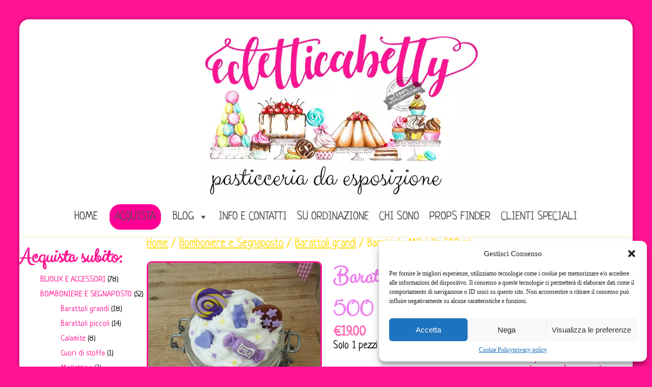

--- FILE ---
content_type: text/html; charset=UTF-8
request_url: https://ecletticabetty.it/negozio/bomboniere-segnaposto/barattoli-grandi/barattolo-milk-lilla-500-ml-2/
body_size: 24826
content:
<!DOCTYPE html>
<html lang="it-IT" prefix="og: http://ogp.me/ns#">
<head>
<meta charset="UTF-8" />
<!-- Created by IlMassi.com -->
<meta name="viewport" content="initial-scale = 1.0, maximum-scale = 1.0, user-scalable = no, width = device-width" />
<!--[if lt IE 9]><script src="/html5.js"></script><![endif]-->

<link rel="stylesheet" href="https://ecletticabetty.it/wp-content/themes/base2/style.css" media="screen" />
<link rel="pingback" href="https://ecletticabetty.it/xmlrpc.php" />
<link href="https://fonts.googleapis.com/css?family=Clicker+Script|Neucha" rel="stylesheet">

<!-- [BEGIN] Metadata added via All-Meta-Tags plugin by Space X-Chimp ( https://www.spacexchimp.com ) -->
<meta name='google-site-verification' content='ykJdARoaXwJ9LsZ_DJl65pmnR7HzPJifgBb6flT8PD0' />
<meta name='article:publisher' content='https://www.facebook.com/Ecletticabetty' />
<div itemtype='http://schema.org/Product' itemscope>
                        <meta itemprop='name' content='Barattolo Milk Lilla 500 ml' />
                        <meta itemprop='description' content='Barattolo Milk Lilla 500 ml è un barattolo ermetico decorato con effetto panna montata e chicchi misti fatti a mano con colori sul lilla. Il Barattolo viene fornito con il nastro. Il barattolo è ideale come porta biscotti, porta caffè, porta caramelle, porta cialde, per allestire confettate o per fare un regalo speciale, ma potrà [&hellip;]' />
                        <meta itemprop='image' content='https://ecletticabetty.it/wp-content/uploads/2021/12/Barattolo-Milk-Lilla-500-ml.jpg' />
                        <div itemprop='offers' itemscope itemtype='http://schema.org/Offer'>
                            <meta itemprop='price' content='19.00' />
                            <meta itemprop='priceCurrency' content='EUR' />
                        </div>
                    </div>
<!-- [END] Metadata added via All-Meta-Tags plugin by Space X-Chimp ( https://www.spacexchimp.com ) -->

<title>Barattolo Milk Lilla 500 ml &#8211; ecletticabetty</title>
<meta name='robots' content='max-image-preview:large' />
<!-- Premmerce SEO for WooCommerce  -->
<link rel="canonical" href="https://ecletticabetty.it/negozio/bomboniere-segnaposto/barattoli-grandi/barattolo-milk-lilla-500-ml-2/" />
<meta property="og:locale" content="it_IT" />
<meta property="og:type" content="product" />
<meta property="og:title" content="Barattolo Milk Lilla 500 ml &#8211; ecletticabetty" />
<meta property="og:description" content="Barattolo Milk Lilla 500 ml è un barattolo ermetico decorato con effetto panna montata e chicchi misti fatti a mano con colori sul lilla. Il Barattolo viene fornito con il nastro. Il barattolo è ideale come porta biscotti, porta caffè, porta caramelle, porta cialde, per allestire confettate o per fare un regalo speciale, ma potrà &hellip;" />
<meta property="og:url" content="https://ecletticabetty.it/negozio/bomboniere-segnaposto/barattoli-grandi/barattolo-milk-lilla-500-ml-2/" />
<meta property="og:site_name" content="ecletticabetty" />
<meta property="og:image" content="https://ecletticabetty.it/wp-content/uploads/2021/12/Barattolo-Milk-Lilla-500-ml.jpg" />
<meta property="og:image:width" content="2001" />
<meta property="og:image:height" content="2001" />
<meta property="og:price:amount" content="19.00" />
<meta property="og:price:currency" content="EUR" />
<meta property="product:availability" content="instock" />
<meta name="twitter:card" content="summary_large_image" />
<meta name="twitter:title" content="Barattolo Milk Lilla 500 ml &#8211; ecletticabetty" />
<meta name="twitter:description" content="Barattolo Milk Lilla 500 ml è un barattolo ermetico decorato con effetto panna montata e chicchi misti fatti a mano con colori sul lilla. Il Barattolo viene fornito con il nastro. Il barattolo è ideale come porta biscotti, porta caffè, porta caramelle, porta cialde, per allestire confettate o per fare un regalo speciale, ma potrà &hellip;" />
<meta name="twitter:image" content="https://ecletticabetty.it/wp-content/uploads/2021/12/Barattolo-Milk-Lilla-500-ml.jpg" />
<script type='application/ld+json'>{"@context":"https://schema.org","@type":"Organization","url":"https://ecletticabetty.it","name":"ecletticabetty"}</script>
<!-- /Premmerce SEO for WooCommerce  -->
<link rel='dns-prefetch' href='//fonts.googleapis.com' />
<link rel="alternate" type="application/rss+xml" title="ecletticabetty &raquo; Feed" href="https://ecletticabetty.it/feed/" />
<link rel="alternate" type="application/rss+xml" title="ecletticabetty &raquo; Feed dei commenti" href="https://ecletticabetty.it/comments/feed/" />
<link rel="alternate" type="application/rss+xml" title="ecletticabetty &raquo; Barattolo Milk Lilla 500 ml Feed dei commenti" href="https://ecletticabetty.it/negozio/bomboniere-segnaposto/barattoli-grandi/barattolo-milk-lilla-500-ml-2/feed/" />
		<!-- This site uses the Google Analytics by ExactMetrics plugin v8.4.1 - Using Analytics tracking - https://www.exactmetrics.com/ -->
							<script data-service="google-analytics" data-category="statistics" data-cmplz-src="//www.googletagmanager.com/gtag/js?id=G-55GZDB6ZKQ"  data-cfasync="false" data-wpfc-render="false" type="text/plain" async></script>
			<script data-cfasync="false" data-wpfc-render="false" type="text/javascript">
				var em_version = '8.4.1';
				var em_track_user = true;
				var em_no_track_reason = '';
								var ExactMetricsDefaultLocations = {"page_location":"https:\/\/ecletticabetty.it\/negozio\/bomboniere-segnaposto\/barattoli-grandi\/barattolo-milk-lilla-500-ml-2\/"};
				if ( typeof ExactMetricsPrivacyGuardFilter === 'function' ) {
					var ExactMetricsLocations = (typeof ExactMetricsExcludeQuery === 'object') ? ExactMetricsPrivacyGuardFilter( ExactMetricsExcludeQuery ) : ExactMetricsPrivacyGuardFilter( ExactMetricsDefaultLocations );
				} else {
					var ExactMetricsLocations = (typeof ExactMetricsExcludeQuery === 'object') ? ExactMetricsExcludeQuery : ExactMetricsDefaultLocations;
				}

								var disableStrs = [
										'ga-disable-G-55GZDB6ZKQ',
									];

				/* Function to detect opted out users */
				function __gtagTrackerIsOptedOut() {
					for (var index = 0; index < disableStrs.length; index++) {
						if (document.cookie.indexOf(disableStrs[index] + '=true') > -1) {
							return true;
						}
					}

					return false;
				}

				/* Disable tracking if the opt-out cookie exists. */
				if (__gtagTrackerIsOptedOut()) {
					for (var index = 0; index < disableStrs.length; index++) {
						window[disableStrs[index]] = true;
					}
				}

				/* Opt-out function */
				function __gtagTrackerOptout() {
					for (var index = 0; index < disableStrs.length; index++) {
						document.cookie = disableStrs[index] + '=true; expires=Thu, 31 Dec 2099 23:59:59 UTC; path=/';
						window[disableStrs[index]] = true;
					}
				}

				if ('undefined' === typeof gaOptout) {
					function gaOptout() {
						__gtagTrackerOptout();
					}
				}
								window.dataLayer = window.dataLayer || [];

				window.ExactMetricsDualTracker = {
					helpers: {},
					trackers: {},
				};
				if (em_track_user) {
					function __gtagDataLayer() {
						dataLayer.push(arguments);
					}

					function __gtagTracker(type, name, parameters) {
						if (!parameters) {
							parameters = {};
						}

						if (parameters.send_to) {
							__gtagDataLayer.apply(null, arguments);
							return;
						}

						if (type === 'event') {
														parameters.send_to = exactmetrics_frontend.v4_id;
							var hookName = name;
							if (typeof parameters['event_category'] !== 'undefined') {
								hookName = parameters['event_category'] + ':' + name;
							}

							if (typeof ExactMetricsDualTracker.trackers[hookName] !== 'undefined') {
								ExactMetricsDualTracker.trackers[hookName](parameters);
							} else {
								__gtagDataLayer('event', name, parameters);
							}
							
						} else {
							__gtagDataLayer.apply(null, arguments);
						}
					}

					__gtagTracker('js', new Date());
					__gtagTracker('set', {
						'developer_id.dNDMyYj': true,
											});
					if ( ExactMetricsLocations.page_location ) {
						__gtagTracker('set', ExactMetricsLocations);
					}
										__gtagTracker('config', 'G-55GZDB6ZKQ', {"forceSSL":"true","anonymize_ip":"true"} );
															window.gtag = __gtagTracker;										(function () {
						/* https://developers.google.com/analytics/devguides/collection/analyticsjs/ */
						/* ga and __gaTracker compatibility shim. */
						var noopfn = function () {
							return null;
						};
						var newtracker = function () {
							return new Tracker();
						};
						var Tracker = function () {
							return null;
						};
						var p = Tracker.prototype;
						p.get = noopfn;
						p.set = noopfn;
						p.send = function () {
							var args = Array.prototype.slice.call(arguments);
							args.unshift('send');
							__gaTracker.apply(null, args);
						};
						var __gaTracker = function () {
							var len = arguments.length;
							if (len === 0) {
								return;
							}
							var f = arguments[len - 1];
							if (typeof f !== 'object' || f === null || typeof f.hitCallback !== 'function') {
								if ('send' === arguments[0]) {
									var hitConverted, hitObject = false, action;
									if ('event' === arguments[1]) {
										if ('undefined' !== typeof arguments[3]) {
											hitObject = {
												'eventAction': arguments[3],
												'eventCategory': arguments[2],
												'eventLabel': arguments[4],
												'value': arguments[5] ? arguments[5] : 1,
											}
										}
									}
									if ('pageview' === arguments[1]) {
										if ('undefined' !== typeof arguments[2]) {
											hitObject = {
												'eventAction': 'page_view',
												'page_path': arguments[2],
											}
										}
									}
									if (typeof arguments[2] === 'object') {
										hitObject = arguments[2];
									}
									if (typeof arguments[5] === 'object') {
										Object.assign(hitObject, arguments[5]);
									}
									if ('undefined' !== typeof arguments[1].hitType) {
										hitObject = arguments[1];
										if ('pageview' === hitObject.hitType) {
											hitObject.eventAction = 'page_view';
										}
									}
									if (hitObject) {
										action = 'timing' === arguments[1].hitType ? 'timing_complete' : hitObject.eventAction;
										hitConverted = mapArgs(hitObject);
										__gtagTracker('event', action, hitConverted);
									}
								}
								return;
							}

							function mapArgs(args) {
								var arg, hit = {};
								var gaMap = {
									'eventCategory': 'event_category',
									'eventAction': 'event_action',
									'eventLabel': 'event_label',
									'eventValue': 'event_value',
									'nonInteraction': 'non_interaction',
									'timingCategory': 'event_category',
									'timingVar': 'name',
									'timingValue': 'value',
									'timingLabel': 'event_label',
									'page': 'page_path',
									'location': 'page_location',
									'title': 'page_title',
									'referrer' : 'page_referrer',
								};
								for (arg in args) {
																		if (!(!args.hasOwnProperty(arg) || !gaMap.hasOwnProperty(arg))) {
										hit[gaMap[arg]] = args[arg];
									} else {
										hit[arg] = args[arg];
									}
								}
								return hit;
							}

							try {
								f.hitCallback();
							} catch (ex) {
							}
						};
						__gaTracker.create = newtracker;
						__gaTracker.getByName = newtracker;
						__gaTracker.getAll = function () {
							return [];
						};
						__gaTracker.remove = noopfn;
						__gaTracker.loaded = true;
						window['__gaTracker'] = __gaTracker;
					})();
									} else {
										console.log("");
					(function () {
						function __gtagTracker() {
							return null;
						}

						window['__gtagTracker'] = __gtagTracker;
						window['gtag'] = __gtagTracker;
					})();
									}
			</script>
				<!-- / Google Analytics by ExactMetrics -->
		<script type="text/javascript">
/* <![CDATA[ */
window._wpemojiSettings = {"baseUrl":"https:\/\/s.w.org\/images\/core\/emoji\/14.0.0\/72x72\/","ext":".png","svgUrl":"https:\/\/s.w.org\/images\/core\/emoji\/14.0.0\/svg\/","svgExt":".svg","source":{"concatemoji":"https:\/\/ecletticabetty.it\/wp-includes\/js\/wp-emoji-release.min.js?ver=6.4.7"}};
/*! This file is auto-generated */
!function(i,n){var o,s,e;function c(e){try{var t={supportTests:e,timestamp:(new Date).valueOf()};sessionStorage.setItem(o,JSON.stringify(t))}catch(e){}}function p(e,t,n){e.clearRect(0,0,e.canvas.width,e.canvas.height),e.fillText(t,0,0);var t=new Uint32Array(e.getImageData(0,0,e.canvas.width,e.canvas.height).data),r=(e.clearRect(0,0,e.canvas.width,e.canvas.height),e.fillText(n,0,0),new Uint32Array(e.getImageData(0,0,e.canvas.width,e.canvas.height).data));return t.every(function(e,t){return e===r[t]})}function u(e,t,n){switch(t){case"flag":return n(e,"\ud83c\udff3\ufe0f\u200d\u26a7\ufe0f","\ud83c\udff3\ufe0f\u200b\u26a7\ufe0f")?!1:!n(e,"\ud83c\uddfa\ud83c\uddf3","\ud83c\uddfa\u200b\ud83c\uddf3")&&!n(e,"\ud83c\udff4\udb40\udc67\udb40\udc62\udb40\udc65\udb40\udc6e\udb40\udc67\udb40\udc7f","\ud83c\udff4\u200b\udb40\udc67\u200b\udb40\udc62\u200b\udb40\udc65\u200b\udb40\udc6e\u200b\udb40\udc67\u200b\udb40\udc7f");case"emoji":return!n(e,"\ud83e\udef1\ud83c\udffb\u200d\ud83e\udef2\ud83c\udfff","\ud83e\udef1\ud83c\udffb\u200b\ud83e\udef2\ud83c\udfff")}return!1}function f(e,t,n){var r="undefined"!=typeof WorkerGlobalScope&&self instanceof WorkerGlobalScope?new OffscreenCanvas(300,150):i.createElement("canvas"),a=r.getContext("2d",{willReadFrequently:!0}),o=(a.textBaseline="top",a.font="600 32px Arial",{});return e.forEach(function(e){o[e]=t(a,e,n)}),o}function t(e){var t=i.createElement("script");t.src=e,t.defer=!0,i.head.appendChild(t)}"undefined"!=typeof Promise&&(o="wpEmojiSettingsSupports",s=["flag","emoji"],n.supports={everything:!0,everythingExceptFlag:!0},e=new Promise(function(e){i.addEventListener("DOMContentLoaded",e,{once:!0})}),new Promise(function(t){var n=function(){try{var e=JSON.parse(sessionStorage.getItem(o));if("object"==typeof e&&"number"==typeof e.timestamp&&(new Date).valueOf()<e.timestamp+604800&&"object"==typeof e.supportTests)return e.supportTests}catch(e){}return null}();if(!n){if("undefined"!=typeof Worker&&"undefined"!=typeof OffscreenCanvas&&"undefined"!=typeof URL&&URL.createObjectURL&&"undefined"!=typeof Blob)try{var e="postMessage("+f.toString()+"("+[JSON.stringify(s),u.toString(),p.toString()].join(",")+"));",r=new Blob([e],{type:"text/javascript"}),a=new Worker(URL.createObjectURL(r),{name:"wpTestEmojiSupports"});return void(a.onmessage=function(e){c(n=e.data),a.terminate(),t(n)})}catch(e){}c(n=f(s,u,p))}t(n)}).then(function(e){for(var t in e)n.supports[t]=e[t],n.supports.everything=n.supports.everything&&n.supports[t],"flag"!==t&&(n.supports.everythingExceptFlag=n.supports.everythingExceptFlag&&n.supports[t]);n.supports.everythingExceptFlag=n.supports.everythingExceptFlag&&!n.supports.flag,n.DOMReady=!1,n.readyCallback=function(){n.DOMReady=!0}}).then(function(){return e}).then(function(){var e;n.supports.everything||(n.readyCallback(),(e=n.source||{}).concatemoji?t(e.concatemoji):e.wpemoji&&e.twemoji&&(t(e.twemoji),t(e.wpemoji)))}))}((window,document),window._wpemojiSettings);
/* ]]> */
</script>
<style id='wp-emoji-styles-inline-css' type='text/css'>

	img.wp-smiley, img.emoji {
		display: inline !important;
		border: none !important;
		box-shadow: none !important;
		height: 1em !important;
		width: 1em !important;
		margin: 0 0.07em !important;
		vertical-align: -0.1em !important;
		background: none !important;
		padding: 0 !important;
	}
</style>
<link rel='stylesheet' id='wp-block-library-css' href='https://ecletticabetty.it/wp-includes/css/dist/block-library/style.min.css?ver=6.4.7' type='text/css' media='all' />
<style id='collapsing-categories-style-inline-css' type='text/css'>


</style>
<style id='classic-theme-styles-inline-css' type='text/css'>
/*! This file is auto-generated */
.wp-block-button__link{color:#fff;background-color:#32373c;border-radius:9999px;box-shadow:none;text-decoration:none;padding:calc(.667em + 2px) calc(1.333em + 2px);font-size:1.125em}.wp-block-file__button{background:#32373c;color:#fff;text-decoration:none}
</style>
<style id='global-styles-inline-css' type='text/css'>
body{--wp--preset--color--black: #000000;--wp--preset--color--cyan-bluish-gray: #abb8c3;--wp--preset--color--white: #ffffff;--wp--preset--color--pale-pink: #f78da7;--wp--preset--color--vivid-red: #cf2e2e;--wp--preset--color--luminous-vivid-orange: #ff6900;--wp--preset--color--luminous-vivid-amber: #fcb900;--wp--preset--color--light-green-cyan: #7bdcb5;--wp--preset--color--vivid-green-cyan: #00d084;--wp--preset--color--pale-cyan-blue: #8ed1fc;--wp--preset--color--vivid-cyan-blue: #0693e3;--wp--preset--color--vivid-purple: #9b51e0;--wp--preset--gradient--vivid-cyan-blue-to-vivid-purple: linear-gradient(135deg,rgba(6,147,227,1) 0%,rgb(155,81,224) 100%);--wp--preset--gradient--light-green-cyan-to-vivid-green-cyan: linear-gradient(135deg,rgb(122,220,180) 0%,rgb(0,208,130) 100%);--wp--preset--gradient--luminous-vivid-amber-to-luminous-vivid-orange: linear-gradient(135deg,rgba(252,185,0,1) 0%,rgba(255,105,0,1) 100%);--wp--preset--gradient--luminous-vivid-orange-to-vivid-red: linear-gradient(135deg,rgba(255,105,0,1) 0%,rgb(207,46,46) 100%);--wp--preset--gradient--very-light-gray-to-cyan-bluish-gray: linear-gradient(135deg,rgb(238,238,238) 0%,rgb(169,184,195) 100%);--wp--preset--gradient--cool-to-warm-spectrum: linear-gradient(135deg,rgb(74,234,220) 0%,rgb(151,120,209) 20%,rgb(207,42,186) 40%,rgb(238,44,130) 60%,rgb(251,105,98) 80%,rgb(254,248,76) 100%);--wp--preset--gradient--blush-light-purple: linear-gradient(135deg,rgb(255,206,236) 0%,rgb(152,150,240) 100%);--wp--preset--gradient--blush-bordeaux: linear-gradient(135deg,rgb(254,205,165) 0%,rgb(254,45,45) 50%,rgb(107,0,62) 100%);--wp--preset--gradient--luminous-dusk: linear-gradient(135deg,rgb(255,203,112) 0%,rgb(199,81,192) 50%,rgb(65,88,208) 100%);--wp--preset--gradient--pale-ocean: linear-gradient(135deg,rgb(255,245,203) 0%,rgb(182,227,212) 50%,rgb(51,167,181) 100%);--wp--preset--gradient--electric-grass: linear-gradient(135deg,rgb(202,248,128) 0%,rgb(113,206,126) 100%);--wp--preset--gradient--midnight: linear-gradient(135deg,rgb(2,3,129) 0%,rgb(40,116,252) 100%);--wp--preset--font-size--small: 13px;--wp--preset--font-size--medium: 20px;--wp--preset--font-size--large: 36px;--wp--preset--font-size--x-large: 42px;--wp--preset--spacing--20: 0.44rem;--wp--preset--spacing--30: 0.67rem;--wp--preset--spacing--40: 1rem;--wp--preset--spacing--50: 1.5rem;--wp--preset--spacing--60: 2.25rem;--wp--preset--spacing--70: 3.38rem;--wp--preset--spacing--80: 5.06rem;--wp--preset--shadow--natural: 6px 6px 9px rgba(0, 0, 0, 0.2);--wp--preset--shadow--deep: 12px 12px 50px rgba(0, 0, 0, 0.4);--wp--preset--shadow--sharp: 6px 6px 0px rgba(0, 0, 0, 0.2);--wp--preset--shadow--outlined: 6px 6px 0px -3px rgba(255, 255, 255, 1), 6px 6px rgba(0, 0, 0, 1);--wp--preset--shadow--crisp: 6px 6px 0px rgba(0, 0, 0, 1);}:where(.is-layout-flex){gap: 0.5em;}:where(.is-layout-grid){gap: 0.5em;}body .is-layout-flow > .alignleft{float: left;margin-inline-start: 0;margin-inline-end: 2em;}body .is-layout-flow > .alignright{float: right;margin-inline-start: 2em;margin-inline-end: 0;}body .is-layout-flow > .aligncenter{margin-left: auto !important;margin-right: auto !important;}body .is-layout-constrained > .alignleft{float: left;margin-inline-start: 0;margin-inline-end: 2em;}body .is-layout-constrained > .alignright{float: right;margin-inline-start: 2em;margin-inline-end: 0;}body .is-layout-constrained > .aligncenter{margin-left: auto !important;margin-right: auto !important;}body .is-layout-constrained > :where(:not(.alignleft):not(.alignright):not(.alignfull)){max-width: var(--wp--style--global--content-size);margin-left: auto !important;margin-right: auto !important;}body .is-layout-constrained > .alignwide{max-width: var(--wp--style--global--wide-size);}body .is-layout-flex{display: flex;}body .is-layout-flex{flex-wrap: wrap;align-items: center;}body .is-layout-flex > *{margin: 0;}body .is-layout-grid{display: grid;}body .is-layout-grid > *{margin: 0;}:where(.wp-block-columns.is-layout-flex){gap: 2em;}:where(.wp-block-columns.is-layout-grid){gap: 2em;}:where(.wp-block-post-template.is-layout-flex){gap: 1.25em;}:where(.wp-block-post-template.is-layout-grid){gap: 1.25em;}.has-black-color{color: var(--wp--preset--color--black) !important;}.has-cyan-bluish-gray-color{color: var(--wp--preset--color--cyan-bluish-gray) !important;}.has-white-color{color: var(--wp--preset--color--white) !important;}.has-pale-pink-color{color: var(--wp--preset--color--pale-pink) !important;}.has-vivid-red-color{color: var(--wp--preset--color--vivid-red) !important;}.has-luminous-vivid-orange-color{color: var(--wp--preset--color--luminous-vivid-orange) !important;}.has-luminous-vivid-amber-color{color: var(--wp--preset--color--luminous-vivid-amber) !important;}.has-light-green-cyan-color{color: var(--wp--preset--color--light-green-cyan) !important;}.has-vivid-green-cyan-color{color: var(--wp--preset--color--vivid-green-cyan) !important;}.has-pale-cyan-blue-color{color: var(--wp--preset--color--pale-cyan-blue) !important;}.has-vivid-cyan-blue-color{color: var(--wp--preset--color--vivid-cyan-blue) !important;}.has-vivid-purple-color{color: var(--wp--preset--color--vivid-purple) !important;}.has-black-background-color{background-color: var(--wp--preset--color--black) !important;}.has-cyan-bluish-gray-background-color{background-color: var(--wp--preset--color--cyan-bluish-gray) !important;}.has-white-background-color{background-color: var(--wp--preset--color--white) !important;}.has-pale-pink-background-color{background-color: var(--wp--preset--color--pale-pink) !important;}.has-vivid-red-background-color{background-color: var(--wp--preset--color--vivid-red) !important;}.has-luminous-vivid-orange-background-color{background-color: var(--wp--preset--color--luminous-vivid-orange) !important;}.has-luminous-vivid-amber-background-color{background-color: var(--wp--preset--color--luminous-vivid-amber) !important;}.has-light-green-cyan-background-color{background-color: var(--wp--preset--color--light-green-cyan) !important;}.has-vivid-green-cyan-background-color{background-color: var(--wp--preset--color--vivid-green-cyan) !important;}.has-pale-cyan-blue-background-color{background-color: var(--wp--preset--color--pale-cyan-blue) !important;}.has-vivid-cyan-blue-background-color{background-color: var(--wp--preset--color--vivid-cyan-blue) !important;}.has-vivid-purple-background-color{background-color: var(--wp--preset--color--vivid-purple) !important;}.has-black-border-color{border-color: var(--wp--preset--color--black) !important;}.has-cyan-bluish-gray-border-color{border-color: var(--wp--preset--color--cyan-bluish-gray) !important;}.has-white-border-color{border-color: var(--wp--preset--color--white) !important;}.has-pale-pink-border-color{border-color: var(--wp--preset--color--pale-pink) !important;}.has-vivid-red-border-color{border-color: var(--wp--preset--color--vivid-red) !important;}.has-luminous-vivid-orange-border-color{border-color: var(--wp--preset--color--luminous-vivid-orange) !important;}.has-luminous-vivid-amber-border-color{border-color: var(--wp--preset--color--luminous-vivid-amber) !important;}.has-light-green-cyan-border-color{border-color: var(--wp--preset--color--light-green-cyan) !important;}.has-vivid-green-cyan-border-color{border-color: var(--wp--preset--color--vivid-green-cyan) !important;}.has-pale-cyan-blue-border-color{border-color: var(--wp--preset--color--pale-cyan-blue) !important;}.has-vivid-cyan-blue-border-color{border-color: var(--wp--preset--color--vivid-cyan-blue) !important;}.has-vivid-purple-border-color{border-color: var(--wp--preset--color--vivid-purple) !important;}.has-vivid-cyan-blue-to-vivid-purple-gradient-background{background: var(--wp--preset--gradient--vivid-cyan-blue-to-vivid-purple) !important;}.has-light-green-cyan-to-vivid-green-cyan-gradient-background{background: var(--wp--preset--gradient--light-green-cyan-to-vivid-green-cyan) !important;}.has-luminous-vivid-amber-to-luminous-vivid-orange-gradient-background{background: var(--wp--preset--gradient--luminous-vivid-amber-to-luminous-vivid-orange) !important;}.has-luminous-vivid-orange-to-vivid-red-gradient-background{background: var(--wp--preset--gradient--luminous-vivid-orange-to-vivid-red) !important;}.has-very-light-gray-to-cyan-bluish-gray-gradient-background{background: var(--wp--preset--gradient--very-light-gray-to-cyan-bluish-gray) !important;}.has-cool-to-warm-spectrum-gradient-background{background: var(--wp--preset--gradient--cool-to-warm-spectrum) !important;}.has-blush-light-purple-gradient-background{background: var(--wp--preset--gradient--blush-light-purple) !important;}.has-blush-bordeaux-gradient-background{background: var(--wp--preset--gradient--blush-bordeaux) !important;}.has-luminous-dusk-gradient-background{background: var(--wp--preset--gradient--luminous-dusk) !important;}.has-pale-ocean-gradient-background{background: var(--wp--preset--gradient--pale-ocean) !important;}.has-electric-grass-gradient-background{background: var(--wp--preset--gradient--electric-grass) !important;}.has-midnight-gradient-background{background: var(--wp--preset--gradient--midnight) !important;}.has-small-font-size{font-size: var(--wp--preset--font-size--small) !important;}.has-medium-font-size{font-size: var(--wp--preset--font-size--medium) !important;}.has-large-font-size{font-size: var(--wp--preset--font-size--large) !important;}.has-x-large-font-size{font-size: var(--wp--preset--font-size--x-large) !important;}
.wp-block-navigation a:where(:not(.wp-element-button)){color: inherit;}
:where(.wp-block-post-template.is-layout-flex){gap: 1.25em;}:where(.wp-block-post-template.is-layout-grid){gap: 1.25em;}
:where(.wp-block-columns.is-layout-flex){gap: 2em;}:where(.wp-block-columns.is-layout-grid){gap: 2em;}
.wp-block-pullquote{font-size: 1.5em;line-height: 1.6;}
</style>
<link rel='stylesheet' id='sow-button-base-css' href='https://ecletticabetty.it/wp-content/plugins/so-widgets-bundle/widgets/button/css/style.css?ver=1.58.6' type='text/css' media='all' />
<link rel='stylesheet' id='sow-button-atom-608b664ffcc2-css' href='https://ecletticabetty.it/wp-content/uploads/siteorigin-widgets/sow-button-atom-608b664ffcc2.css?ver=6.4.7' type='text/css' media='all' />
<link rel='stylesheet' id='sow-image-default-c67d20f9f743-css' href='https://ecletticabetty.it/wp-content/uploads/siteorigin-widgets/sow-image-default-c67d20f9f743.css?ver=6.4.7' type='text/css' media='all' />
<link rel='stylesheet' id='widgetopts-styles-css' href='https://ecletticabetty.it/wp-content/plugins/widget-options/assets/css/widget-options.css' type='text/css' media='all' />
<link rel='stylesheet' id='iw-defaults-css' href='https://ecletticabetty.it/wp-content/plugins/widgets-for-siteorigin/inc/../css/defaults.css?ver=1.4.7' type='text/css' media='all' />
<link rel='stylesheet' id='metismenu-css' href='https://ecletticabetty.it/wp-content/plugins/woo-responsive-product-category/assets/metismenu/metisMenu.min.css?ver=6.4.7' type='text/css' media='all' />
<link rel='stylesheet' id='woo-metismenu-css' href='https://ecletticabetty.it/wp-content/plugins/woo-responsive-product-category/assets/woo-metismenu.css?ver=6.4.7' type='text/css' media='all' />
<link rel='stylesheet' id='woocommerce-layout-css' href='https://ecletticabetty.it/wp-content/plugins/woocommerce/assets/css/woocommerce-layout.css?ver=8.6.3' type='text/css' media='all' />
<link rel='stylesheet' id='woocommerce-smallscreen-css' href='https://ecletticabetty.it/wp-content/plugins/woocommerce/assets/css/woocommerce-smallscreen.css?ver=8.6.3' type='text/css' media='only screen and (max-width: 768px)' />
<link rel='stylesheet' id='woocommerce-general-css' href='https://ecletticabetty.it/wp-content/plugins/woocommerce/assets/css/woocommerce.css?ver=8.6.3' type='text/css' media='all' />
<style id='woocommerce-inline-inline-css' type='text/css'>
.woocommerce form .form-row .required { visibility: visible; }
</style>
<link rel='stylesheet' id='cmplz-general-css' href='https://ecletticabetty.it/wp-content/plugins/complianz-gdpr/assets/css/cookieblocker.min.css?ver=1745311193' type='text/css' media='all' />
<link rel='stylesheet' id='megamenu-css' href='https://ecletticabetty.it/wp-content/uploads/maxmegamenu/style.css?ver=441aeb' type='text/css' media='all' />
<link rel='stylesheet' id='dashicons-css' href='https://ecletticabetty.it/wp-includes/css/dashicons.min.css?ver=6.4.7' type='text/css' media='all' />
<link rel='stylesheet' id='fancybox-css' href='https://ecletticabetty.it/wp-content/plugins/easy-fancybox/fancybox/1.5.4/jquery.fancybox.min.css?ver=6.4.7' type='text/css' media='screen' />
<!--[if lte IE 7]>
<link rel='stylesheet' id='style.ie7.css-css' href='https://ecletticabetty.it/wp-content/themes/base2/style.ie7.css?ver=6.4.7' type='text/css' media='screen' />
<![endif]-->
<link rel='stylesheet' id='style.responsive.css-css' href='https://ecletticabetty.it/wp-content/themes/base2/style.responsive.css?ver=6.4.7' type='text/css' media='all' />
<link rel='stylesheet' id='css-css' href='https://fonts.googleapis.com/css?family=Open+Sans&#038;subset=latin&#038;ver=6.4.7' type='text/css' media='all' />
<script type="text/javascript" src="https://ecletticabetty.it/wp-content/plugins/google-analytics-dashboard-for-wp/assets/js/frontend-gtag.min.js?ver=8.4.1" id="exactmetrics-frontend-script-js" async="async" data-wp-strategy="async"></script>
<script data-cfasync="false" data-wpfc-render="false" type="text/javascript" id='exactmetrics-frontend-script-js-extra'>/* <![CDATA[ */
var exactmetrics_frontend = {"js_events_tracking":"true","download_extensions":"zip,mp3,mpeg,pdf,docx,pptx,xlsx,rar","inbound_paths":"[{\"path\":\"\\\/go\\\/\",\"label\":\"affiliate\"},{\"path\":\"\\\/recommend\\\/\",\"label\":\"affiliate\"}]","home_url":"https:\/\/ecletticabetty.it","hash_tracking":"false","v4_id":"G-55GZDB6ZKQ"};/* ]]> */
</script>
<script type="text/javascript" src="https://ecletticabetty.it/wp-content/themes/base2/jquery.js?ver=6.4.7" id="jquery-js"></script>
<script type="text/javascript" src="https://ecletticabetty.it/wp-content/plugins/ni-woocommerce-payment-gateway-charges/include/../js/ni-payment-gateway-charges-script.js?ver=6.4.7" id="ni-payment-gateway-charges-script-js"></script>
<script type="text/javascript" src="https://ecletticabetty.it/wp-content/plugins/woocommerce/assets/js/jquery-blockui/jquery.blockUI.min.js?ver=2.7.0-wc.8.6.3" id="jquery-blockui-js" defer="defer" data-wp-strategy="defer"></script>
<script type="text/javascript" id="wc-add-to-cart-js-extra">
/* <![CDATA[ */
var wc_add_to_cart_params = {"ajax_url":"\/wp-admin\/admin-ajax.php","wc_ajax_url":"\/?wc-ajax=%%endpoint%%","i18n_view_cart":"Visualizza carrello","cart_url":"https:\/\/ecletticabetty.it\/carrello\/","is_cart":"","cart_redirect_after_add":"no"};
/* ]]> */
</script>
<script type="text/javascript" src="https://ecletticabetty.it/wp-content/plugins/woocommerce/assets/js/frontend/add-to-cart.min.js?ver=8.6.3" id="wc-add-to-cart-js" defer="defer" data-wp-strategy="defer"></script>
<script type="text/javascript" id="wc-single-product-js-extra">
/* <![CDATA[ */
var wc_single_product_params = {"i18n_required_rating_text":"Si prega di dare una valutazione.","review_rating_required":"yes","flexslider":{"rtl":false,"animation":"slide","smoothHeight":true,"directionNav":false,"controlNav":"thumbnails","slideshow":false,"animationSpeed":500,"animationLoop":false,"allowOneSlide":false},"zoom_enabled":"","zoom_options":[],"photoswipe_enabled":"","photoswipe_options":{"shareEl":false,"closeOnScroll":false,"history":false,"hideAnimationDuration":0,"showAnimationDuration":0},"flexslider_enabled":""};
/* ]]> */
</script>
<script type="text/javascript" src="https://ecletticabetty.it/wp-content/plugins/woocommerce/assets/js/frontend/single-product.min.js?ver=8.6.3" id="wc-single-product-js" defer="defer" data-wp-strategy="defer"></script>
<script type="text/javascript" src="https://ecletticabetty.it/wp-content/plugins/woocommerce/assets/js/js-cookie/js.cookie.min.js?ver=2.1.4-wc.8.6.3" id="js-cookie-js" defer="defer" data-wp-strategy="defer"></script>
<script type="text/javascript" id="woocommerce-js-extra">
/* <![CDATA[ */
var woocommerce_params = {"ajax_url":"\/wp-admin\/admin-ajax.php","wc_ajax_url":"\/?wc-ajax=%%endpoint%%"};
/* ]]> */
</script>
<script type="text/javascript" src="https://ecletticabetty.it/wp-content/plugins/woocommerce/assets/js/frontend/woocommerce.min.js?ver=8.6.3" id="woocommerce-js" defer="defer" data-wp-strategy="defer"></script>
<script type="text/javascript" src="https://ecletticabetty.it/wp-content/themes/base2/jquery-migrate-1.1.1.js?ver=6.4.7" id="jquery_migrate-js"></script>
<script type="text/javascript" src="https://ecletticabetty.it/wp-content/themes/base2/script.js?ver=6.4.7" id="script.js-js"></script>
<script type="text/javascript" src="https://ecletticabetty.it/wp-content/themes/base2/script.responsive.js?ver=6.4.7" id="script.responsive.js-js"></script>
<link rel="https://api.w.org/" href="https://ecletticabetty.it/wp-json/" /><link rel="alternate" type="application/json" href="https://ecletticabetty.it/wp-json/wp/v2/product/19067" /><link rel="EditURI" type="application/rsd+xml" title="RSD" href="https://ecletticabetty.it/xmlrpc.php?rsd" />
<link rel="canonical" href="https://ecletticabetty.it/negozio/bomboniere-segnaposto/barattoli-grandi/barattolo-milk-lilla-500-ml-2/" />
<link rel='shortlink' href='https://ecletticabetty.it/?p=19067' />
<link rel="alternate" type="application/json+oembed" href="https://ecletticabetty.it/wp-json/oembed/1.0/embed?url=https%3A%2F%2Fecletticabetty.it%2Fnegozio%2Fbomboniere-segnaposto%2Fbarattoli-grandi%2Fbarattolo-milk-lilla-500-ml-2%2F" />
<link rel="alternate" type="text/xml+oembed" href="https://ecletticabetty.it/wp-json/oembed/1.0/embed?url=https%3A%2F%2Fecletticabetty.it%2Fnegozio%2Fbomboniere-segnaposto%2Fbarattoli-grandi%2Fbarattolo-milk-lilla-500-ml-2%2F&#038;format=xml" />
<script type='text/javascript' data-cfasync='false'>var _mmunch = {'front': false, 'page': false, 'post': false, 'category': false, 'author': false, 'search': false, 'attachment': false, 'tag': false};_mmunch['post'] = true; _mmunch['postData'] = {"ID":19067,"post_name":"barattolo-milk-lilla-500-ml-2","post_title":"Barattolo Milk Lilla 500 ml","post_type":"product","post_author":"1","post_status":"publish"}; _mmunch['postCategories'] = []; _mmunch['postTags'] = false; _mmunch['postAuthor'] = {"name":"","ID":""};</script><script data-cfasync="false" src="//a.mailmunch.co/app/v1/site.js" id="mailmunch-script" data-plugin="mc_mm" data-mailmunch-site-id="863725" async></script>

<!-- This site is optimized with the Schema plugin v1.7.9.6 - https://schema.press -->
<script type="application/ld+json">{"@context":"https:\/\/schema.org\/","@type":"BlogPosting","mainEntityOfPage":{"@type":"WebPage","@id":"https:\/\/ecletticabetty.it\/negozio\/bomboniere-segnaposto\/barattoli-grandi\/barattolo-milk-lilla-500-ml-2\/"},"url":"https:\/\/ecletticabetty.it\/negozio\/bomboniere-segnaposto\/barattoli-grandi\/barattolo-milk-lilla-500-ml-2\/","headline":"Barattolo Milk Lilla 500 ml","datePublished":"2021-12-01T09:22:24+02:00","dateModified":"2022-09-02T16:53:41+02:00","publisher":{"@type":"Organization","@id":"https:\/\/ecletticabetty.it\/#organization","name":"ecletticabetty","logo":{"@type":"ImageObject","url":"https:\/\/ecletticabetty.it\/wp-content\/uploads\/2017\/04\/logobettyhigh51003.jpg","width":600,"height":60}},"image":{"@type":"ImageObject","url":"https:\/\/ecletticabetty.it\/wp-content\/uploads\/2021\/12\/Barattolo-Milk-Lilla-500-ml.jpg","width":2001,"height":2001},"description":"Barattolo Milk Lilla 500 ml è un barattolo ermetico decorato con effetto panna montata e chicchi misti fatti a mano con colori sul lilla. Il Barattolo viene fornito con il nastro. Il barattolo è ideale come porta biscotti, porta caffè, porta caramelle, porta cialde, per allestire confettate o per","author":{"@type":"Person","name":"ecletticabetty","url":"https:\/\/ecletticabetty.it\/author\/admin\/","image":{"@type":"ImageObject","url":"https:\/\/secure.gravatar.com\/avatar\/8681713a3bd103f4716054e10ae782f7?s=96&d=mm&r=g","height":96,"width":96}},"commentCount":"0"}</script>

			<style>.cmplz-hidden {
					display: none !important;
				}</style>


	<noscript><style>.woocommerce-product-gallery{ opacity: 1 !important; }</style></noscript>
	<link rel="icon" href="https://ecletticabetty.it/wp-content/uploads/2017/04/cropped-ico-150x150.png" sizes="32x32" />
<link rel="icon" href="https://ecletticabetty.it/wp-content/uploads/2017/04/cropped-ico-300x300.png" sizes="192x192" />
<link rel="apple-touch-icon" href="https://ecletticabetty.it/wp-content/uploads/2017/04/cropped-ico-180x180.png" />
<meta name="msapplication-TileImage" content="https://ecletticabetty.it/wp-content/uploads/2017/04/cropped-ico-300x300.png" />
		<style type="text/css" id="wp-custom-css">
			li#mega-menu-item-6074 {
    background: #ff0095 !important;
    border-radius: 21px !important;
    margin: 13px !important;
}


h2.woocommerce-loop-product__title {
    font-size: 25px !important;
}

span.tagged_as {
    display: none !important;
}
.sow-icon-container{
	font-family: 'dashicons' !important;
background-image: url(https://ecletticabetty.it/wp-content/uploads/2020/11/Centrino-Ecletticabetty.png);
	width: 250px !important;
	height: 250px !important;
  background-position: center;
  background-repeat: no-repeat;
  background-size: cover;
}
.sow-icon-image{
	width: 140px !important;
    height: 140px !important;
    margin: 50px 0 0 55px !important;;
}
.sow-features-list .sow-icon-container.sow-container-sticker:before{
	content: "";
}
.woocommerce-checkout #payment ul.payment_methods li{
	list-style-type: none;
}		</style>
		<style type="text/css">/** Mega Menu CSS: fs **/</style>
<style id="wpforms-css-vars-root">
				:root {
					--wpforms-field-border-radius: 3px;
--wpforms-field-background-color: #ffffff;
--wpforms-field-border-color: rgba( 0, 0, 0, 0.25 );
--wpforms-field-text-color: rgba( 0, 0, 0, 0.7 );
--wpforms-label-color: rgba( 0, 0, 0, 0.85 );
--wpforms-label-sublabel-color: rgba( 0, 0, 0, 0.55 );
--wpforms-label-error-color: #d63637;
--wpforms-button-border-radius: 3px;
--wpforms-button-background-color: #066aab;
--wpforms-button-text-color: #ffffff;
--wpforms-field-size-input-height: 43px;
--wpforms-field-size-input-spacing: 15px;
--wpforms-field-size-font-size: 16px;
--wpforms-field-size-line-height: 19px;
--wpforms-field-size-padding-h: 14px;
--wpforms-field-size-checkbox-size: 16px;
--wpforms-field-size-sublabel-spacing: 5px;
--wpforms-field-size-icon-size: 1;
--wpforms-label-size-font-size: 16px;
--wpforms-label-size-line-height: 19px;
--wpforms-label-size-sublabel-font-size: 14px;
--wpforms-label-size-sublabel-line-height: 17px;
--wpforms-button-size-font-size: 17px;
--wpforms-button-size-height: 41px;
--wpforms-button-size-padding-h: 15px;
--wpforms-button-size-margin-top: 10px;

				}
			</style></head>
<body data-rsssl=1 data-cmplz=1 class="product-template-default single single-product postid-19067 theme-base2 woocommerce woocommerce-page woocommerce-no-js mega-menu-primary-menu">

<div id="art-main">
<nav class="art-nav">
    <div class="art-nav-inner">
    
<ul class="art-hmenu menu-1745">
	<li class="menu-item-5414"><a title="home" href="https://ecletticabetty.it/">home</a>
	</li>
	<li class="menu-item-6074"><a title="Acquista" href="https://ecletticabetty.it/acquista/">Acquista</a>
	</li>
	<li class="menu-item-6053"><a title="Blog" href="https://ecletticabetty.it/category/blog/">Blog</a>
	<ul>
		<li class="menu-item-6055"><a title="Bijoux e Accessori" href="https://ecletticabetty.it/category/blog/bijoux-creativi/">Bijoux e Accessori</a>
		</li>
		<li class="menu-item-6056"><a title="Bouquet" href="https://ecletticabetty.it/category/blog/bouquet-2/">Bouquet</a>
		</li>
		<li class="menu-item-6057"><a title="Barattoli da cucina" href="https://ecletticabetty.it/category/blog/barattoli-da-cucina/">Barattoli da cucina</a>
		</li>
		<li class="menu-item-6058"><a title="Stoffa e Pannolenci" href="https://ecletticabetty.it/category/stoffa-pannolenci/">Stoffa e Pannolenci</a>
		</li>
		<li class="menu-item-6059"><a title="Dolci e Torte finte realistiche" href="https://ecletticabetty.it/category/cup-cakes-dolcetti/">Dolci e Torte finte realistiche</a>
		</li>
		<li class="menu-item-6060"><a title="Miniature, Bomboniere, Segnaposto e Tableau" href="https://ecletticabetty.it/category/miniature-bomboniere-segnaposto-tableau/">Miniature, Bomboniere, Segnaposto e Tableau</a>
		</li>
		<li class="menu-item-6062"><a title="In edicola sono su..." href="https://ecletticabetty.it/category/le-mie-collaborazioni/">In edicola sono su&#8230;</a>
		</li>
		<li class="menu-item-6064"><a title="Mercatini e allestimenti" href="https://ecletticabetty.it/category/mercatini-e-banchetti/">Mercatini e allestimenti</a>
		</li>
		<li class="menu-item-6065"><a title="Mobili e Restauri" href="https://ecletticabetty.it/category/arte/">Mobili e Restauri</a>
		</li>
		<li class="menu-item-6066"><a title="Natale" href="https://ecletticabetty.it/category/natale-2/">Natale</a>
		</li>
		<li class="menu-item-6068"><a title="Racconti e Riflessioni" href="https://ecletticabetty.it/category/riflessioni/">Racconti e Riflessioni</a>
		</li>
		<li class="menu-item-16881"><a title="i Salati 100% non commestibili" href="https://ecletticabetty.it/category/i-salati-100-non-commestibili/">i Salati 100% non commestibili</a>
		</li>
		<li class="menu-item-16882"><a title="Stoffa e Pannolenci" href="https://ecletticabetty.it/category/stoffa-pannolenci/">Stoffa e Pannolenci</a>
		</li>
		<li class="menu-item-16883"><a title="Un posto che mi piace" href="https://ecletticabetty.it/category/un-posto-che-mi-piace/">Un posto che mi piace</a>
		</li>
	</ul>
	</li>
	<li class="menu-item-5415"><a title="Info e Contatti" href="https://ecletticabetty.it/info-e-contatti-ecletticabetty/">Info e Contatti</a>
	</li>
	<li class="menu-item-6175"><a title="Su ordinazione" href="https://ecletticabetty.it/su-ordinazione/">Su ordinazione</a>
	</li>
	<li class="menu-item-5419"><a title="Chi sono" href="https://ecletticabetty.it/chi-sono/">Chi sono</a>
	</li>
	<li class="menu-item-5416"><a title="Props Finder" href="https://ecletticabetty.it/props-finder/">Props Finder</a>
	</li>
	<li class="menu-item-5418"><a title="Clienti speciali" href="https://ecletticabetty.it/clienti-speciali/">Clienti speciali</a>
	</li>
</ul>
<div class="art-hmenu-extra1"><div class="art-widget widget widget_sow-image" id="sow-image-3" ><div class="art-widget-content"><div
			
			class="so-widget-sow-image so-widget-sow-image-default-c67d20f9f743"
			
		>

<div class="sow-image-container">
			<a href="https://ecletticabetty.it/"
					>
			<img src="https://ecletticabetty.it/wp-content/uploads/2017/04/bannerh350.jpg" width="602" height="350" srcset="https://ecletticabetty.it/wp-content/uploads/2017/04/bannerh350.jpg 602w, https://ecletticabetty.it/wp-content/uploads/2017/04/bannerh350-600x349.jpg 600w, https://ecletticabetty.it/wp-content/uploads/2017/04/bannerh350-300x174.jpg 300w" sizes="(max-width: 602px) 100vw, 602px" alt="" loading="lazy" decoding="async" 		class="so-widget-image"/>
	</a></div>

</div></div></div><div class="art-widget widget widget_maxmegamenu" id="maxmegamenu-5" ><div class="art-widget-content"><div id="mega-menu-wrap-primary-menu" class="mega-menu-wrap"><div class="mega-menu-toggle"><div class="mega-toggle-blocks-left"></div><div class="mega-toggle-blocks-center"><div class='mega-toggle-block mega-menu-toggle-block mega-toggle-block-1' id='mega-toggle-block-1' tabindex='0'><span class='mega-toggle-label' role='button' aria-expanded='false'><span class='mega-toggle-label-closed'>MENU</span><span class='mega-toggle-label-open'>MENU</span></span></div></div><div class="mega-toggle-blocks-right"></div></div><ul id="mega-menu-primary-menu" class="mega-menu max-mega-menu mega-menu-horizontal mega-no-js" data-event="hover_intent" data-effect="fade_up" data-effect-speed="200" data-effect-mobile="disabled" data-effect-speed-mobile="0" data-mobile-force-width="false" data-second-click="go" data-document-click="collapse" data-vertical-behaviour="standard" data-breakpoint="600" data-unbind="true" data-mobile-state="collapse_all" data-hover-intent-timeout="300" data-hover-intent-interval="100"><li class='mega-menu-item mega-menu-item-type-post_type mega-menu-item-object-page mega-menu-item-home mega-align-bottom-left mega-menu-flyout mega-menu-item-5414' id='mega-menu-item-5414'><a class="mega-menu-link" href="https://ecletticabetty.it/" tabindex="0">home</a></li><li class='mega-menu-item mega-menu-item-type-post_type mega-menu-item-object-page mega-current_page_parent mega-align-bottom-left mega-menu-flyout mega-menu-item-6074' id='mega-menu-item-6074'><a class="mega-menu-link" href="https://ecletticabetty.it/acquista/" tabindex="0">Acquista</a></li><li class='mega-menu-item mega-menu-item-type-taxonomy mega-menu-item-object-category mega-menu-item-has-children mega-align-bottom-left mega-menu-flyout mega-menu-item-6053' id='mega-menu-item-6053'><a class="mega-menu-link" href="https://ecletticabetty.it/category/blog/" aria-haspopup="true" aria-expanded="false" tabindex="0">Blog<span class="mega-indicator"></span></a>
<ul class="mega-sub-menu">
<li class='mega-menu-item mega-menu-item-type-taxonomy mega-menu-item-object-category mega-menu-item-6055' id='mega-menu-item-6055'><a class="mega-menu-link" href="https://ecletticabetty.it/category/blog/bijoux-creativi/">Bijoux e Accessori</a></li><li class='mega-menu-item mega-menu-item-type-taxonomy mega-menu-item-object-category mega-menu-item-6056' id='mega-menu-item-6056'><a class="mega-menu-link" href="https://ecletticabetty.it/category/blog/bouquet-2/">Bouquet</a></li><li class='mega-menu-item mega-menu-item-type-taxonomy mega-menu-item-object-category mega-menu-item-6057' id='mega-menu-item-6057'><a class="mega-menu-link" href="https://ecletticabetty.it/category/blog/barattoli-da-cucina/">Barattoli da cucina</a></li><li class='mega-menu-item mega-menu-item-type-taxonomy mega-menu-item-object-category mega-menu-item-6058' id='mega-menu-item-6058'><a class="mega-menu-link" href="https://ecletticabetty.it/category/stoffa-pannolenci/">Stoffa e Pannolenci</a></li><li class='mega-menu-item mega-menu-item-type-taxonomy mega-menu-item-object-category mega-menu-item-6059' id='mega-menu-item-6059'><a class="mega-menu-link" href="https://ecletticabetty.it/category/cup-cakes-dolcetti/">Dolci e Torte finte realistiche</a></li><li class='mega-menu-item mega-menu-item-type-taxonomy mega-menu-item-object-category mega-menu-item-6060' id='mega-menu-item-6060'><a class="mega-menu-link" href="https://ecletticabetty.it/category/miniature-bomboniere-segnaposto-tableau/">Miniature, Bomboniere, Segnaposto e Tableau</a></li><li class='mega-menu-item mega-menu-item-type-taxonomy mega-menu-item-object-category mega-menu-item-6062' id='mega-menu-item-6062'><a class="mega-menu-link" href="https://ecletticabetty.it/category/le-mie-collaborazioni/">In edicola sono su...</a></li><li class='mega-menu-item mega-menu-item-type-taxonomy mega-menu-item-object-category mega-menu-item-6064' id='mega-menu-item-6064'><a class="mega-menu-link" href="https://ecletticabetty.it/category/mercatini-e-banchetti/">Mercatini e allestimenti</a></li><li class='mega-menu-item mega-menu-item-type-taxonomy mega-menu-item-object-category mega-menu-item-6065' id='mega-menu-item-6065'><a class="mega-menu-link" href="https://ecletticabetty.it/category/arte/">Mobili e Restauri</a></li><li class='mega-menu-item mega-menu-item-type-taxonomy mega-menu-item-object-category mega-menu-item-6066' id='mega-menu-item-6066'><a class="mega-menu-link" href="https://ecletticabetty.it/category/natale-2/">Natale</a></li><li class='mega-menu-item mega-menu-item-type-taxonomy mega-menu-item-object-category mega-menu-item-6068' id='mega-menu-item-6068'><a class="mega-menu-link" href="https://ecletticabetty.it/category/riflessioni/">Racconti e Riflessioni</a></li><li class='mega-menu-item mega-menu-item-type-taxonomy mega-menu-item-object-category mega-menu-item-16881' id='mega-menu-item-16881'><a class="mega-menu-link" href="https://ecletticabetty.it/category/i-salati-100-non-commestibili/">i Salati 100% non commestibili</a></li><li class='mega-menu-item mega-menu-item-type-taxonomy mega-menu-item-object-category mega-menu-item-16882' id='mega-menu-item-16882'><a class="mega-menu-link" href="https://ecletticabetty.it/category/stoffa-pannolenci/">Stoffa e Pannolenci</a></li><li class='mega-menu-item mega-menu-item-type-taxonomy mega-menu-item-object-category mega-menu-item-16883' id='mega-menu-item-16883'><a class="mega-menu-link" href="https://ecletticabetty.it/category/un-posto-che-mi-piace/">Un posto che mi piace</a></li></ul>
</li><li class='mega-menu-item mega-menu-item-type-post_type mega-menu-item-object-page mega-align-bottom-left mega-menu-flyout mega-menu-item-5415' id='mega-menu-item-5415'><a class="mega-menu-link" href="https://ecletticabetty.it/info-e-contatti-ecletticabetty/" tabindex="0">Info e Contatti</a></li><li class='mega-menu-item mega-menu-item-type-post_type mega-menu-item-object-page mega-align-bottom-left mega-menu-flyout mega-menu-item-6175' id='mega-menu-item-6175'><a class="mega-menu-link" href="https://ecletticabetty.it/su-ordinazione/" tabindex="0">Su ordinazione</a></li><li class='mega-menu-item mega-menu-item-type-post_type mega-menu-item-object-page mega-align-bottom-left mega-menu-flyout mega-menu-item-5419' id='mega-menu-item-5419'><a class="mega-menu-link" href="https://ecletticabetty.it/chi-sono/" tabindex="0">Chi sono</a></li><li class='mega-menu-item mega-menu-item-type-post_type mega-menu-item-object-page mega-align-bottom-left mega-menu-flyout mega-menu-item-5416' id='mega-menu-item-5416'><a class="mega-menu-link" href="https://ecletticabetty.it/props-finder/" tabindex="0">Props Finder</a></li><li class='mega-menu-item mega-menu-item-type-post_type mega-menu-item-object-page mega-align-bottom-left mega-menu-flyout mega-menu-item-5418' id='mega-menu-item-5418'><a class="mega-menu-link" href="https://ecletticabetty.it/clienti-speciali/" tabindex="0">Clienti speciali</a></li></ul></div></div></div></div> 
        </div>
    </nav>
<header class="art-header">

    <div class="art-shapes">
        
            </div>






                        
                    
</header>

<div class="art-sheet clearfix">
            <div class="art-layout-wrapper">
                <div class="art-content-layout">
                    <div class="art-content-layout-row">
                        

<div class="art-layout-cell art-sidebar1">	<article id="sow-editor-4"  class="art-post art-article  widget widget_sow-editor" style="">
                                                                <div class="art-postcontent clearfix"><div
			
			class="so-widget-sow-editor so-widget-sow-editor-base"
			
		>
<div class="siteorigin-widget-tinymce textwidget">
	<h2><a href="https://ecletticabetty.it/acquista/">Acquista subito:</a></h2>
</div>
</div></div>


</article>
	<div  id="woocommerce_product_categories-13" class="art-block widget woocommerce widget_product_categories  clearfix">
        <div class="art-blockcontent"><ul class="product-categories"><li class="cat-item cat-item-2006"><a href="https://ecletticabetty.it/categoria-prodotto/bijoux-accessori/">Bijoux e Accessori</a> <span class="count">(78)</span></li>
<li class="cat-item cat-item-1993 cat-parent current-cat-parent"><a href="https://ecletticabetty.it/categoria-prodotto/bomboniere-segnaposto/">Bomboniere e Segnaposto</a> <span class="count">(52)</span><ul class='children'>
<li class="cat-item cat-item-2014 current-cat"><a href="https://ecletticabetty.it/categoria-prodotto/bomboniere-segnaposto/barattoli-grandi/">Barattoli grandi</a> <span class="count">(18)</span></li>
<li class="cat-item cat-item-2009"><a href="https://ecletticabetty.it/categoria-prodotto/bomboniere-segnaposto/barattoli-piccoli/">Barattoli piccoli</a> <span class="count">(14)</span></li>
<li class="cat-item cat-item-2070"><a href="https://ecletticabetty.it/categoria-prodotto/bomboniere-segnaposto/calamite/">Calamite</a> <span class="count">(8)</span></li>
<li class="cat-item cat-item-2003"><a href="https://ecletticabetty.it/categoria-prodotto/bomboniere-segnaposto/cuori-di-stoffa/">Cuori di stoffa</a> <span class="count">(1)</span></li>
<li class="cat-item cat-item-2033"><a href="https://ecletticabetty.it/categoria-prodotto/bomboniere-segnaposto/mollettine/">Mollettine</a> <span class="count">(3)</span></li>
<li class="cat-item cat-item-2235"><a href="https://ecletticabetty.it/categoria-prodotto/bomboniere-segnaposto/portachiavi/">Portachiavi</a> <span class="count">(1)</span></li>
<li class="cat-item cat-item-3714"><a href="https://ecletticabetty.it/categoria-prodotto/bomboniere-segnaposto/scatoline-e-porta-torte/">Scatoline e Porta torte</a> <span class="count">(9)</span></li>
</ul>
</li>
<li class="cat-item cat-item-1992"><a href="https://ecletticabetty.it/categoria-prodotto/cose-per-la-casa/">Cose per la casa</a> <span class="count">(159)</span></li>
<li class="cat-item cat-item-1998"><a href="https://ecletticabetty.it/categoria-prodotto/dolci-torte-finte/">Dolci e Torte finte</a> <span class="count">(684)</span></li>
<li class="cat-item cat-item-1996"><a href="https://ecletticabetty.it/categoria-prodotto/miniature/">Miniature sfuse</a> <span class="count">(34)</span></li>
</ul></div>
</div><div  id="spacer-5" class="art-block widget widget_spacer  clearfix">
        <div class="art-blockcontent"><div
			
			class="so-widget-spacer so-widget-spacer-spacer-style-d75171398898"
			
		>




<div class="spacer" style="height: 10px">
</div></div></div>
</div><div  id="sow-button-6" class="art-block widget widget_sow-button  clearfix">
        <div class="art-blockcontent"><div
			
			class="so-widget-sow-button so-widget-sow-button-atom-2c9ef7b66650"
			
		><div class="ow-button-base ow-button-align-center">
	<a
	href="https://ecletticabetty.it/su-ordinazione/"
		class="ow-icon-placement-left ow-button-hover" 	>
		<span>
			
			SU ORDINAZIONE		</span>
	</a>
</div>
</div></div>
</div></div>
                        <div class="art-layout-cell art-content">

	<div id="primary" class="content-area"><main id="main" class="site-main" role="main"><nav class="woocommerce-breadcrumb" aria-label="Breadcrumb"><a href="https://ecletticabetty.it">Home</a>&nbsp;&#47;&nbsp;<a href="https://ecletticabetty.it/categoria-prodotto/bomboniere-segnaposto/">Bomboniere e Segnaposto</a>&nbsp;&#47;&nbsp;<a href="https://ecletticabetty.it/categoria-prodotto/bomboniere-segnaposto/barattoli-grandi/">Barattoli grandi</a>&nbsp;&#47;&nbsp;Barattolo Milk Lilla 500 ml</nav>
					
			<div class="woocommerce-notices-wrapper"></div><div id="product-19067" class="product type-product post-19067 status-publish first instock product_cat-barattoli-da-cucina product_cat-barattoli-grandi product_tag-allestimento product_tag-barattolo product_tag-barattolo-chips-yellow-500-ml product_tag-barattolo-decorato product_tag-barattolo-ermetico product_tag-barattolo-fatto-a-mano product_tag-barattolo-lilla-500-ml product_tag-barattolo-milk-lilla-500-ml product_tag-barattolo-rainbow-500-ml product_tag-biscotti product_tag-bomboniera product_tag-bomboniere product_tag-cernit product_tag-decorazione product_tag-dolcetti product_tag-dolcetti-finti product_tag-dolci product_tag-dolci-finti product_tag-esposizione product_tag-fake product_tag-fatto-a-mano product_tag-fimo product_tag-pasticceria-finta product_tag-vendita product_tag-vetrina has-post-thumbnail shipping-taxable purchasable product-type-simple">

	<div class="woocommerce-product-gallery woocommerce-product-gallery--with-images woocommerce-product-gallery--columns-4 images" data-columns="4" style="opacity: 0; transition: opacity .25s ease-in-out;">
	<div class="woocommerce-product-gallery__wrapper">
		<div data-thumb="https://ecletticabetty.it/wp-content/uploads/2021/12/Barattolo-Milk-Lilla-500-ml-100x100.jpg" data-thumb-alt="Barattolo Milk Lilla 500 ml" class="woocommerce-product-gallery__image"><a href="https://ecletticabetty.it/wp-content/uploads/2021/12/Barattolo-Milk-Lilla-500-ml.jpg"><img width="600" height="600" src="https://ecletticabetty.it/wp-content/uploads/2021/12/Barattolo-Milk-Lilla-500-ml-600x600.jpg" class="wp-post-image" alt="Barattolo Milk Lilla 500 ml" title="Barattolo Milk Lilla 500 ml" data-caption="" data-src="https://ecletticabetty.it/wp-content/uploads/2021/12/Barattolo-Milk-Lilla-500-ml.jpg" data-large_image="https://ecletticabetty.it/wp-content/uploads/2021/12/Barattolo-Milk-Lilla-500-ml.jpg" data-large_image_width="2001" data-large_image_height="2001" decoding="async" srcset="https://ecletticabetty.it/wp-content/uploads/2021/12/Barattolo-Milk-Lilla-500-ml-600x600.jpg 600w, https://ecletticabetty.it/wp-content/uploads/2021/12/Barattolo-Milk-Lilla-500-ml-300x300.jpg 300w, https://ecletticabetty.it/wp-content/uploads/2021/12/Barattolo-Milk-Lilla-500-ml-650x650.jpg 650w, https://ecletticabetty.it/wp-content/uploads/2021/12/Barattolo-Milk-Lilla-500-ml-150x150.jpg 150w, https://ecletticabetty.it/wp-content/uploads/2021/12/Barattolo-Milk-Lilla-500-ml-768x768.jpg 768w, https://ecletticabetty.it/wp-content/uploads/2021/12/Barattolo-Milk-Lilla-500-ml-1536x1536.jpg 1536w, https://ecletticabetty.it/wp-content/uploads/2021/12/Barattolo-Milk-Lilla-500-ml-100x100.jpg 100w, https://ecletticabetty.it/wp-content/uploads/2021/12/Barattolo-Milk-Lilla-500-ml.jpg 2001w" sizes="(max-width: 600px) 100vw, 600px" /></a></div><div data-thumb="https://ecletticabetty.it/wp-content/uploads/2021/12/barattoli-dic-2021-1-100x100.jpg" data-thumb-alt="Barattolo Milk Lilla 500 ml" class="woocommerce-product-gallery__image"><a href="https://ecletticabetty.it/wp-content/uploads/2021/12/barattoli-dic-2021-1.jpg"><img width="100" height="100" src="https://ecletticabetty.it/wp-content/uploads/2021/12/barattoli-dic-2021-1-100x100.jpg" class="" alt="Barattolo Milk Lilla 500 ml" title="barattoli dic 2021 1" data-caption="" data-src="https://ecletticabetty.it/wp-content/uploads/2021/12/barattoli-dic-2021-1.jpg" data-large_image="https://ecletticabetty.it/wp-content/uploads/2021/12/barattoli-dic-2021-1.jpg" data-large_image_width="2033" data-large_image_height="2033" decoding="async" srcset="https://ecletticabetty.it/wp-content/uploads/2021/12/barattoli-dic-2021-1-100x100.jpg 100w, https://ecletticabetty.it/wp-content/uploads/2021/12/barattoli-dic-2021-1-300x300.jpg 300w, https://ecletticabetty.it/wp-content/uploads/2021/12/barattoli-dic-2021-1-650x650.jpg 650w, https://ecletticabetty.it/wp-content/uploads/2021/12/barattoli-dic-2021-1-150x150.jpg 150w, https://ecletticabetty.it/wp-content/uploads/2021/12/barattoli-dic-2021-1-768x768.jpg 768w, https://ecletticabetty.it/wp-content/uploads/2021/12/barattoli-dic-2021-1-1536x1536.jpg 1536w, https://ecletticabetty.it/wp-content/uploads/2021/12/barattoli-dic-2021-1-600x600.jpg 600w, https://ecletticabetty.it/wp-content/uploads/2021/12/barattoli-dic-2021-1.jpg 2033w" sizes="(max-width: 100px) 100vw, 100px" /></a></div><div data-thumb="https://ecletticabetty.it/wp-content/uploads/2021/12/barattoli-dic-2021-2-100x100.jpg" data-thumb-alt="Barattolo Milk Lilla 500 ml" class="woocommerce-product-gallery__image"><a href="https://ecletticabetty.it/wp-content/uploads/2021/12/barattoli-dic-2021-2-scaled.jpg"><img width="100" height="100" src="https://ecletticabetty.it/wp-content/uploads/2021/12/barattoli-dic-2021-2-100x100.jpg" class="" alt="Barattolo Milk Lilla 500 ml" title="barattoli dic 2021 2" data-caption="" data-src="https://ecletticabetty.it/wp-content/uploads/2021/12/barattoli-dic-2021-2-scaled.jpg" data-large_image="https://ecletticabetty.it/wp-content/uploads/2021/12/barattoli-dic-2021-2-scaled.jpg" data-large_image_width="2048" data-large_image_height="2048" decoding="async" loading="lazy" srcset="https://ecletticabetty.it/wp-content/uploads/2021/12/barattoli-dic-2021-2-100x100.jpg 100w, https://ecletticabetty.it/wp-content/uploads/2021/12/barattoli-dic-2021-2-300x300.jpg 300w, https://ecletticabetty.it/wp-content/uploads/2021/12/barattoli-dic-2021-2-650x650.jpg 650w, https://ecletticabetty.it/wp-content/uploads/2021/12/barattoli-dic-2021-2-150x150.jpg 150w, https://ecletticabetty.it/wp-content/uploads/2021/12/barattoli-dic-2021-2-768x768.jpg 768w, https://ecletticabetty.it/wp-content/uploads/2021/12/barattoli-dic-2021-2-1536x1536.jpg 1536w, https://ecletticabetty.it/wp-content/uploads/2021/12/barattoli-dic-2021-2-scaled.jpg 2048w, https://ecletticabetty.it/wp-content/uploads/2021/12/barattoli-dic-2021-2-600x600.jpg 600w" sizes="(max-width: 100px) 100vw, 100px" /></a></div><div data-thumb="https://ecletticabetty.it/wp-content/uploads/2021/12/barattoli-dic-2021-3-100x100.jpg" data-thumb-alt="Barattolo Milk Lilla 500 ml" class="woocommerce-product-gallery__image"><a href="https://ecletticabetty.it/wp-content/uploads/2021/12/barattoli-dic-2021-3-scaled.jpg"><img width="100" height="100" src="https://ecletticabetty.it/wp-content/uploads/2021/12/barattoli-dic-2021-3-100x100.jpg" class="" alt="Barattolo Milk Lilla 500 ml" title="barattoli dic 2021 3" data-caption="" data-src="https://ecletticabetty.it/wp-content/uploads/2021/12/barattoli-dic-2021-3-scaled.jpg" data-large_image="https://ecletticabetty.it/wp-content/uploads/2021/12/barattoli-dic-2021-3-scaled.jpg" data-large_image_width="2048" data-large_image_height="2048" decoding="async" loading="lazy" srcset="https://ecletticabetty.it/wp-content/uploads/2021/12/barattoli-dic-2021-3-100x100.jpg 100w, https://ecletticabetty.it/wp-content/uploads/2021/12/barattoli-dic-2021-3-300x300.jpg 300w, https://ecletticabetty.it/wp-content/uploads/2021/12/barattoli-dic-2021-3-650x650.jpg 650w, https://ecletticabetty.it/wp-content/uploads/2021/12/barattoli-dic-2021-3-150x150.jpg 150w, https://ecletticabetty.it/wp-content/uploads/2021/12/barattoli-dic-2021-3-768x768.jpg 768w, https://ecletticabetty.it/wp-content/uploads/2021/12/barattoli-dic-2021-3-1536x1536.jpg 1536w, https://ecletticabetty.it/wp-content/uploads/2021/12/barattoli-dic-2021-3-scaled.jpg 2048w, https://ecletticabetty.it/wp-content/uploads/2021/12/barattoli-dic-2021-3-600x600.jpg 600w" sizes="(max-width: 100px) 100vw, 100px" /></a></div>	</div>
</div>

	<div class="summary entry-summary">
		<h1 class="product_title entry-title">Barattolo Milk Lilla 500 ml</h1><p class="price"><span class="woocommerce-Price-amount amount"><bdi><span class="woocommerce-Price-currencySymbol">&euro;</span>19.00</bdi></span></p>
<p class="stock in-stock">Solo 1 pezzi disponibili</p>

	
	<form class="cart" action="https://ecletticabetty.it/negozio/bomboniere-segnaposto/barattoli-grandi/barattolo-milk-lilla-500-ml-2/" method="post" enctype='multipart/form-data'>
		
		<div class="quantity">
		<label class="screen-reader-text" for="quantity_696edef736124">Barattolo Milk Lilla 500 ml quantità</label>
	<input
		type="hidden"
				id="quantity_696edef736124"
		class="input-text qty text"
		name="quantity"
		value="1"
		aria-label="Quantità prodotto"
		size="4"
		min="1"
		max="1"
					step="1"
			placeholder=""
			inputmode="numeric"
			autocomplete="off"
			/>
	</div>

		<button type="submit" name="add-to-cart" value="19067" class="single_add_to_cart_button button alt">Acquista</button>

			</form>

	
<div class="product_meta">

	
	
	<span class="posted_in">Categorie: <a href="https://ecletticabetty.it/categoria-prodotto/cose-per-la-casa/barattoli-da-cucina/" rel="tag">Barattoli da cucina</a>, <a href="https://ecletticabetty.it/categoria-prodotto/bomboniere-segnaposto/barattoli-grandi/" rel="tag">Barattoli grandi</a></span>
	<span class="tagged_as">Etichette: <a href="https://ecletticabetty.it/tag-prodotto/allestimento/" rel="tag">allestimento</a>, <a href="https://ecletticabetty.it/tag-prodotto/barattolo/" rel="tag">barattolo</a>, <a href="https://ecletticabetty.it/tag-prodotto/barattolo-chips-yellow-500-ml/" rel="tag">Barattolo Chips Yellow 500 ml</a>, <a href="https://ecletticabetty.it/tag-prodotto/barattolo-decorato/" rel="tag">barattolo decorato</a>, <a href="https://ecletticabetty.it/tag-prodotto/barattolo-ermetico/" rel="tag">barattolo ermetico</a>, <a href="https://ecletticabetty.it/tag-prodotto/barattolo-fatto-a-mano/" rel="tag">barattolo fatto a mano</a>, <a href="https://ecletticabetty.it/tag-prodotto/barattolo-lilla-500-ml/" rel="tag">barattolo lilla 500 ml</a>, <a href="https://ecletticabetty.it/tag-prodotto/barattolo-milk-lilla-500-ml/" rel="tag">Barattolo Milk Lilla 500 ml</a>, <a href="https://ecletticabetty.it/tag-prodotto/barattolo-rainbow-500-ml/" rel="tag">Barattolo Rainbow 500 ml</a>, <a href="https://ecletticabetty.it/tag-prodotto/biscotti/" rel="tag">biscotti</a>, <a href="https://ecletticabetty.it/tag-prodotto/bomboniera/" rel="tag">bomboniera</a>, <a href="https://ecletticabetty.it/tag-prodotto/bomboniere/" rel="tag">bomboniere</a>, <a href="https://ecletticabetty.it/tag-prodotto/cernit/" rel="tag">cernit</a>, <a href="https://ecletticabetty.it/tag-prodotto/decorazione/" rel="tag">decorazione</a>, <a href="https://ecletticabetty.it/tag-prodotto/dolcetti/" rel="tag">dolcetti</a>, <a href="https://ecletticabetty.it/tag-prodotto/dolcetti-finti/" rel="tag">dolcetti finti</a>, <a href="https://ecletticabetty.it/tag-prodotto/dolci/" rel="tag">dolci</a>, <a href="https://ecletticabetty.it/tag-prodotto/dolci-finti/" rel="tag">dolci finti</a>, <a href="https://ecletticabetty.it/tag-prodotto/esposizione/" rel="tag">esposizione</a>, <a href="https://ecletticabetty.it/tag-prodotto/fake/" rel="tag">fake</a>, <a href="https://ecletticabetty.it/tag-prodotto/fatto-a-mano/" rel="tag">fatto a mano</a>, <a href="https://ecletticabetty.it/tag-prodotto/fimo/" rel="tag">fimo</a>, <a href="https://ecletticabetty.it/tag-prodotto/pasticceria-finta/" rel="tag">pasticceria finta</a>, <a href="https://ecletticabetty.it/tag-prodotto/vendita/" rel="tag">vendita</a>, <a href="https://ecletticabetty.it/tag-prodotto/vetrina/" rel="tag">vetrina</a></span>
	
</div>
	</div>

	
	<div class="woocommerce-tabs wc-tabs-wrapper">
		<ul class="tabs wc-tabs" role="tablist">
							<li class="description_tab" id="tab-title-description" role="tab" aria-controls="tab-description">
					<a href="#tab-description">
						Descrizione					</a>
				</li>
							<li class="reviews_tab" id="tab-title-reviews" role="tab" aria-controls="tab-reviews">
					<a href="#tab-reviews">
						Recensioni (0)					</a>
				</li>
					</ul>
					<div class="woocommerce-Tabs-panel woocommerce-Tabs-panel--description panel entry-content wc-tab" id="tab-description" role="tabpanel" aria-labelledby="tab-title-description">
				
	<h2>Descrizione</h2>

<div class='mailmunch-forms-before-post' style='display: none !important;'></div><p>Barattolo Milk Lilla 500 ml è un barattolo ermetico decorato con effetto panna montata e chicchi misti fatti a mano con colori sul lilla. Il Barattolo viene fornito con il nastro.<br />
Il barattolo è ideale come porta biscotti, porta caffè, porta caramelle, porta cialde, per allestire confettate o per fare un regalo speciale, ma potrà diventare anche una preziosa bomboniera per i testimoni.</p>
<p>Capienza: 500 ml</p><div class='mailmunch-forms-in-post-middle' style='display: none !important;'></div>
<div class='mailmunch-forms-after-post' style='display: none !important;'></div>			</div>
					<div class="woocommerce-Tabs-panel woocommerce-Tabs-panel--reviews panel entry-content wc-tab" id="tab-reviews" role="tabpanel" aria-labelledby="tab-title-reviews">
				<div id="reviews" class="woocommerce-Reviews">
	<div id="comments">
		<h2 class="woocommerce-Reviews-title">
			Recensioni		</h2>

					<p class="woocommerce-noreviews">Ancora non ci sono recensioni.</p>
			</div>

			<div id="review_form_wrapper">
			<div id="review_form">
					<div id="respond" class="comment-respond">
		<span id="reply-title" class="comment-reply-title">Recensisci per primo &ldquo;Barattolo Milk Lilla 500 ml&rdquo;</span><form action="https://ecletticabetty.it/wp-comments-post.php" method="post" id="commentform" class="comment-form"><p class="comment-notes"><span id="email-notes">Il tuo indirizzo email non sarà pubblicato.</span> <span class="required-field-message">I campi obbligatori sono contrassegnati <span class="required">*</span></span></p><div class="comment-form-rating"><label for="rating">La tua valutazione&nbsp;<span class="required">*</span></label><select name="rating" id="rating" required>
						<option value="">Valuta&hellip;</option>
						<option value="5">Perfetto</option>
						<option value="4">Buono</option>
						<option value="3">Sufficiente</option>
						<option value="2">Non male</option>
						<option value="1">Scarso</option>
					</select></div><p class="comment-form-comment"><label for="comment">La tua recensione&nbsp;<span class="required">*</span></label><textarea id="comment" name="comment" cols="45" rows="8" required></textarea></p><p class="comment-form-author"><label for="author">Nome&nbsp;<span class="required">*</span></label><input id="author" name="author" type="text" value="" size="30" required /></p>
<p class="comment-form-email"><label for="email">Email&nbsp;<span class="required">*</span></label><input id="email" name="email" type="email" value="" size="30" required /></p>
<div class="c4wp_captcha_field" style="margin-bottom: 10px;" data-nonce="939626fd98" ><div id="c4wp_captcha_field_1" class="c4wp_captcha_field_div"></div></div><p class="form-submit"><input name="submit" type="submit" id="submit" class="submit" value="Invia" /> <input type='hidden' name='comment_post_ID' value='19067' id='comment_post_ID' />
<input type='hidden' name='comment_parent' id='comment_parent' value='0' />
</p></form>	</div><!-- #respond -->
				</div>
		</div>
	
	<div class="clear"></div>
</div>
			</div>
		
			</div>


	<section class="related products">

					<h2>Prodotti correlati</h2>
				
		<ul class="products columns-4">

			
					<li class="product type-product post-16314 status-publish first outofstock product_cat-biscotti-pasticcini product_tag-allestimento-vetrine product_tag-alzatina product_tag-articoli-per-pasticceria product_tag-biscotti product_tag-biscotto product_tag-cernit product_tag-esposizione product_tag-fatto-a-mano product_tag-fimo product_tag-fimo-cernit product_tag-pasticceria-finta product_tag-pasticcini product_tag-pasticcino product_tag-vendita has-post-thumbnail shipping-taxable purchasable product-type-simple">
	<a href="https://ecletticabetty.it/negozio/dolci-torte-finte/biscotti-pasticcini/biscotto-pasta-di-mandorle/" class="woocommerce-LoopProduct-link woocommerce-loop-product__link"><img width="300" height="300" src="https://ecletticabetty.it/wp-content/uploads/2019/01/pasta-di-mandorle-300x300.jpg" class="attachment-woocommerce_thumbnail size-woocommerce_thumbnail" alt="Biscotto pasta di mandorle" decoding="async" loading="lazy" srcset="https://ecletticabetty.it/wp-content/uploads/2019/01/pasta-di-mandorle-300x300.jpg 300w, https://ecletticabetty.it/wp-content/uploads/2019/01/pasta-di-mandorle-150x150.jpg 150w, https://ecletticabetty.it/wp-content/uploads/2019/01/pasta-di-mandorle-768x768.jpg 768w, https://ecletticabetty.it/wp-content/uploads/2019/01/pasta-di-mandorle-650x650.jpg 650w, https://ecletticabetty.it/wp-content/uploads/2019/01/pasta-di-mandorle-1320x1320.jpg 1320w, https://ecletticabetty.it/wp-content/uploads/2019/01/pasta-di-mandorle-600x600.jpg 600w, https://ecletticabetty.it/wp-content/uploads/2019/01/pasta-di-mandorle-100x100.jpg 100w, https://ecletticabetty.it/wp-content/uploads/2019/01/pasta-di-mandorle.jpg 1985w" sizes="(max-width: 300px) 100vw, 300px" /><h2 class="woocommerce-loop-product__title">Biscotto pasta di mandorle</h2>
	<span class="price"><span class="woocommerce-Price-amount amount"><bdi><span class="woocommerce-Price-currencySymbol">&euro;</span>4.00</bdi></span></span>
</a><a href="https://ecletticabetty.it/negozio/dolci-torte-finte/biscotti-pasticcini/biscotto-pasta-di-mandorle/" data-quantity="1" class="button product_type_simple" data-product_id="16314" data-product_sku="" aria-label="Leggi di più su &quot;Biscotto pasta di mandorle&quot;" aria-describedby="" rel="nofollow">Per saperne di più</a></li>

			
					<li class="product type-product post-5987 status-publish instock product_cat-biscotti-pasticcini product_tag-biscotti product_tag-biscotto product_tag-dolcetti product_tag-dolci product_tag-fimo product_tag-pasticceria product_tag-pasticceria-finta product_tag-pasticcini product_tag-torta-finta product_tag-torte-finte product_tag-wafer has-post-thumbnail purchasable product-type-simple">
	<a href="https://ecletticabetty.it/negozio/dolci-torte-finte/biscotti-pasticcini/biscotto-danese/" class="woocommerce-LoopProduct-link woocommerce-loop-product__link"><img width="300" height="300" src="https://ecletticabetty.it/wp-content/uploads/2017/04/Biscotto-Danese-300x300.jpg" class="attachment-woocommerce_thumbnail size-woocommerce_thumbnail" alt="Biscotto Danese" decoding="async" loading="lazy" srcset="https://ecletticabetty.it/wp-content/uploads/2017/04/Biscotto-Danese-300x300.jpg 300w, https://ecletticabetty.it/wp-content/uploads/2017/04/Biscotto-Danese-100x100.jpg 100w, https://ecletticabetty.it/wp-content/uploads/2017/04/Biscotto-Danese-600x600.jpg 600w, https://ecletticabetty.it/wp-content/uploads/2017/04/Biscotto-Danese-150x150.jpg 150w, https://ecletticabetty.it/wp-content/uploads/2017/04/Biscotto-Danese-768x768.jpg 768w, https://ecletticabetty.it/wp-content/uploads/2017/04/Biscotto-Danese-650x650.jpg 650w, https://ecletticabetty.it/wp-content/uploads/2017/04/Biscotto-Danese.jpg 1791w" sizes="(max-width: 300px) 100vw, 300px" /><h2 class="woocommerce-loop-product__title">Biscotto Danese</h2>
	<span class="price"><span class="woocommerce-Price-amount amount"><bdi><span class="woocommerce-Price-currencySymbol">&euro;</span>4.00</bdi></span></span>
</a><a href="?add-to-cart=5987" data-quantity="1" class="button product_type_simple add_to_cart_button ajax_add_to_cart" data-product_id="5987" data-product_sku="" aria-label="Aggiungi al carrello: &quot;Biscotto Danese&quot;" aria-describedby="" rel="nofollow">Acquista</a></li>

			
					<li class="product type-product post-7289 status-publish instock product_cat-biscotti-pasticcini product_tag-biscotti product_tag-biscotto product_tag-cernit product_tag-cioccolato product_tag-fatto-a-mano product_tag-fimoc product_tag-gocce product_tag-pasticceria product_tag-pasticceria-americana product_tag-pasticcini has-post-thumbnail shipping-taxable purchasable product-type-simple">
	<a href="https://ecletticabetty.it/negozio/dolci-torte-finte/biscotti-pasticcini/cookie-al-cioccolato/" class="woocommerce-LoopProduct-link woocommerce-loop-product__link"><img width="300" height="300" src="https://ecletticabetty.it/wp-content/uploads/2017/09/Cookie-300x300.jpg" class="attachment-woocommerce_thumbnail size-woocommerce_thumbnail" alt="Cookie al cioccolato" decoding="async" loading="lazy" srcset="https://ecletticabetty.it/wp-content/uploads/2017/09/Cookie-300x300.jpg 300w, https://ecletticabetty.it/wp-content/uploads/2017/09/Cookie-100x100.jpg 100w, https://ecletticabetty.it/wp-content/uploads/2017/09/Cookie-600x600.jpg 600w, https://ecletticabetty.it/wp-content/uploads/2017/09/Cookie-150x150.jpg 150w, https://ecletticabetty.it/wp-content/uploads/2017/09/Cookie-768x768.jpg 768w, https://ecletticabetty.it/wp-content/uploads/2017/09/Cookie-650x650.jpg 650w, https://ecletticabetty.it/wp-content/uploads/2017/09/Cookie.jpg 1099w" sizes="(max-width: 300px) 100vw, 300px" /><h2 class="woocommerce-loop-product__title">Cookie al cioccolato</h2>
	<span class="price"><span class="woocommerce-Price-amount amount"><bdi><span class="woocommerce-Price-currencySymbol">&euro;</span>4.00</bdi></span></span>
</a><a href="?add-to-cart=7289" data-quantity="1" class="button product_type_simple add_to_cart_button ajax_add_to_cart" data-product_id="7289" data-product_sku="" aria-label="Aggiungi al carrello: &quot;Cookie al cioccolato&quot;" aria-describedby="" rel="nofollow">Acquista</a></li>

			
					<li class="product type-product post-8291 status-publish last instock product_cat-biscotti-pasticcini product_tag-alzatina product_tag-biscotti product_tag-biscotto product_tag-bomboniera product_tag-bomboniere product_tag-cernit product_tag-cioccolato product_tag-decorazione product_tag-dolcetti product_tag-dolcetti-finti product_tag-dolci product_tag-dolci-finti product_tag-esposizione product_tag-fake product_tag-fatto-a-mano product_tag-fimo product_tag-pasticceria-finta product_tag-pasticcini product_tag-segnaposto product_tag-stand product_tag-the product_tag-vendita product_tag-vetrina has-post-thumbnail shipping-taxable purchasable product-type-simple">
	<a href="https://ecletticabetty.it/negozio/dolci-torte-finte/biscotti-pasticcini/esse-al-cioccolato-2/" class="woocommerce-LoopProduct-link woocommerce-loop-product__link"><img width="300" height="300" src="https://ecletticabetty.it/wp-content/uploads/2018/10/esse-al-cioccolato-300x300.jpg" class="attachment-woocommerce_thumbnail size-woocommerce_thumbnail" alt="Esse al cioccolato" decoding="async" loading="lazy" srcset="https://ecletticabetty.it/wp-content/uploads/2018/10/esse-al-cioccolato-300x300.jpg 300w, https://ecletticabetty.it/wp-content/uploads/2018/10/esse-al-cioccolato-100x100.jpg 100w, https://ecletticabetty.it/wp-content/uploads/2018/10/esse-al-cioccolato-600x600.jpg 600w, https://ecletticabetty.it/wp-content/uploads/2018/10/esse-al-cioccolato-150x150.jpg 150w, https://ecletticabetty.it/wp-content/uploads/2018/10/esse-al-cioccolato-768x768.jpg 768w, https://ecletticabetty.it/wp-content/uploads/2018/10/esse-al-cioccolato-650x650.jpg 650w, https://ecletticabetty.it/wp-content/uploads/2018/10/esse-al-cioccolato.jpg 1117w" sizes="(max-width: 300px) 100vw, 300px" /><h2 class="woocommerce-loop-product__title">Esse al cioccolato</h2>
	<span class="price"><span class="woocommerce-Price-amount amount"><bdi><span class="woocommerce-Price-currencySymbol">&euro;</span>4.00</bdi></span></span>
</a><a href="?add-to-cart=8291" data-quantity="1" class="button product_type_simple add_to_cart_button ajax_add_to_cart" data-product_id="8291" data-product_sku="" aria-label="Aggiungi al carrello: &quot;Esse al cioccolato&quot;" aria-describedby="" rel="nofollow">Acquista</a></li>

			
		</ul>

	</section>
	</div>


		
	</main></div>
	


                        </div>
                        

<div class="art-layout-cell art-sidebar2"><div  id="woocommerce_widget_cart-3" class="art-block widget woocommerce widget_shopping_cart  clearfix">
        <div class="art-blockheader">
            <div class="t">Carrello</div>
        </div><div class="art-blockcontent"><div class="widget_shopping_cart_content"></div></div>
</div><div  id="tag_cloud-7" class="art-block widget widget_tag_cloud  clearfix">
        <div class="art-blockheader">
            <div class="t">Tag</div>
        </div><div class="art-blockcontent"><div class="tagcloud"><a href="https://ecletticabetty.it/tag/allestimento/" class="tag-cloud-link tag-link-191 tag-link-position-1" style="font-size: 9.8666666666667pt;" aria-label="allestimento (54 elementi)">allestimento</a>
<a href="https://ecletticabetty.it/tag/battesimo/" class="tag-cloud-link tag-link-227 tag-link-position-2" style="font-size: 19.573333333333pt;" aria-label="battesimo (179 elementi)">battesimo</a>
<a href="https://ecletticabetty.it/tag/biscotti/" class="tag-cloud-link tag-link-104 tag-link-position-3" style="font-size: 8.3733333333333pt;" aria-label="biscotti (45 elementi)">biscotti</a>
<a href="https://ecletticabetty.it/tag/bomboniera/" class="tag-cloud-link tag-link-621 tag-link-position-4" style="font-size: 18.826666666667pt;" aria-label="bomboniera (166 elementi)">bomboniera</a>
<a href="https://ecletticabetty.it/tag/bomboniere/" class="tag-cloud-link tag-link-61 tag-link-position-5" style="font-size: 20.506666666667pt;" aria-label="bomboniere (202 elementi)">bomboniere</a>
<a href="https://ecletticabetty.it/tag/cernit/" class="tag-cloud-link tag-link-320 tag-link-position-6" style="font-size: 19.76pt;" aria-label="cernit (187 elementi)">cernit</a>
<a href="https://ecletticabetty.it/tag/cioccolato/" class="tag-cloud-link tag-link-818 tag-link-position-7" style="font-size: 13.6pt;" aria-label="cioccolato (86 elementi)">cioccolato</a>
<a href="https://ecletticabetty.it/tag/comunione/" class="tag-cloud-link tag-link-231 tag-link-position-8" style="font-size: 19.573333333333pt;" aria-label="comunione (182 elementi)">comunione</a>
<a href="https://ecletticabetty.it/tag/cuscini/" class="tag-cloud-link tag-link-1426 tag-link-position-9" style="font-size: 21.44pt;" aria-label="Cose per la Casa (227 elementi)">Cose per la Casa</a>
<a href="https://ecletticabetty.it/tag/cresima/" class="tag-cloud-link tag-link-232 tag-link-position-10" style="font-size: 17.706666666667pt;" aria-label="cresima (142 elementi)">cresima</a>
<a href="https://ecletticabetty.it/tag/cup-cake/" class="tag-cloud-link tag-link-341 tag-link-position-11" style="font-size: 15.28pt;" aria-label="cup cake (107 elementi)">cup cake</a>
<a href="https://ecletticabetty.it/tag/cupcake/" class="tag-cloud-link tag-link-289 tag-link-position-12" style="font-size: 17.146666666667pt;" aria-label="cupcake (133 elementi)">cupcake</a>
<a href="https://ecletticabetty.it/tag/cup-cakes/" class="tag-cloud-link tag-link-29 tag-link-position-13" style="font-size: 16.4pt;" aria-label="cup cakes (121 elementi)">cup cakes</a>
<a href="https://ecletticabetty.it/tag/cupcakes/" class="tag-cloud-link tag-link-102 tag-link-position-14" style="font-size: 16.773333333333pt;" aria-label="cupcakes (128 elementi)">cupcakes</a>
<a href="https://ecletticabetty.it/tag/dolcetti/" class="tag-cloud-link tag-link-98 tag-link-position-15" style="font-size: 20.133333333333pt;" aria-label="dolcetti (193 elementi)">dolcetti</a>
<a href="https://ecletticabetty.it/tag/dolcetti-americani/" class="tag-cloud-link tag-link-106 tag-link-position-16" style="font-size: 18.08pt;" aria-label="dolcetti americani (149 elementi)">dolcetti americani</a>
<a href="https://ecletticabetty.it/tag/dolci/" class="tag-cloud-link tag-link-355 tag-link-position-17" style="font-size: 18.64pt;" aria-label="dolci (161 elementi)">dolci</a>
<a href="https://ecletticabetty.it/tag/dolci-di-fimo/" class="tag-cloud-link tag-link-36 tag-link-position-18" style="font-size: 17.146666666667pt;" aria-label="dolci di fimo (133 elementi)">dolci di fimo</a>
<a href="https://ecletticabetty.it/tag/fimo-e-calamite/" class="tag-cloud-link tag-link-1425 tag-link-position-19" style="font-size: 15.28pt;" aria-label="Dolci e Miniature di fimo (107 elementi)">Dolci e Miniature di fimo</a>
<a href="https://ecletticabetty.it/tag/dolci-finti/" class="tag-cloud-link tag-link-342 tag-link-position-20" style="font-size: 19.386666666667pt;" aria-label="dolci finti (175 elementi)">dolci finti</a>
<a href="https://ecletticabetty.it/tag/fai-da-te/" class="tag-cloud-link tag-link-24 tag-link-position-21" style="font-size: 20.133333333333pt;" aria-label="fai da te (196 elementi)">fai da te</a>
<a href="https://ecletticabetty.it/tag/fatto-a-mano/" class="tag-cloud-link tag-link-69 tag-link-position-22" style="font-size: 22pt;" aria-label="fatto a mano (243 elementi)">fatto a mano</a>
<a href="https://ecletticabetty.it/tag/fimo/" class="tag-cloud-link tag-link-645 tag-link-position-23" style="font-size: 19.76pt;" aria-label="fimo (185 elementi)">fimo</a>
<a href="https://ecletticabetty.it/tag/idee/" class="tag-cloud-link tag-link-51 tag-link-position-24" style="font-size: 19.2pt;" aria-label="idee (172 elementi)">idee</a>
<a href="https://ecletticabetty.it/tag/idee-creative/" class="tag-cloud-link tag-link-117 tag-link-position-25" style="font-size: 21.066666666667pt;" aria-label="idee creative (219 elementi)">idee creative</a>
<a href="https://ecletticabetty.it/tag/idee-regalo/" class="tag-cloud-link tag-link-162 tag-link-position-26" style="font-size: 18.64pt;" aria-label="idee regalo (160 elementi)">idee regalo</a>
<a href="https://ecletticabetty.it/tag/matrimonio/" class="tag-cloud-link tag-link-233 tag-link-position-27" style="font-size: 20.133333333333pt;" aria-label="matrimonio (196 elementi)">matrimonio</a>
<a href="https://ecletticabetty.it/tag/mercatino/" class="tag-cloud-link tag-link-53 tag-link-position-28" style="font-size: 10.986666666667pt;" aria-label="mercatino (62 elementi)">mercatino</a>
<a href="https://ecletticabetty.it/tag/natale/" class="tag-cloud-link tag-link-159 tag-link-position-29" style="font-size: 10.8pt;" aria-label="natale (61 elementi)">natale</a>
<a href="https://ecletticabetty.it/tag/panna/" class="tag-cloud-link tag-link-604 tag-link-position-30" style="font-size: 14.533333333333pt;" aria-label="panna (96 elementi)">panna</a>
<a href="https://ecletticabetty.it/tag/pasticceria/" class="tag-cloud-link tag-link-62 tag-link-position-31" style="font-size: 19.946666666667pt;" aria-label="pasticceria (189 elementi)">pasticceria</a>
<a href="https://ecletticabetty.it/tag/pasticceria-finta/" class="tag-cloud-link tag-link-1049 tag-link-position-32" style="font-size: 11.546666666667pt;" aria-label="pasticceria finta (67 elementi)">pasticceria finta</a>
<a href="https://ecletticabetty.it/tag/pasticcini/" class="tag-cloud-link tag-link-99 tag-link-position-33" style="font-size: 17.146666666667pt;" aria-label="pasticcini (134 elementi)">pasticcini</a>
<a href="https://ecletticabetty.it/tag/piccolo-artigianato/" class="tag-cloud-link tag-link-57 tag-link-position-34" style="font-size: 21.813333333333pt;" aria-label="piccolo artigianato (241 elementi)">piccolo artigianato</a>
<a href="https://ecletticabetty.it/tag/regali/" class="tag-cloud-link tag-link-155 tag-link-position-35" style="font-size: 14.72pt;" aria-label="regali (98 elementi)">regali</a>
<a href="https://ecletticabetty.it/tag/regali-di-natale/" class="tag-cloud-link tag-link-154 tag-link-position-36" style="font-size: 9.4933333333333pt;" aria-label="regali di natale (52 elementi)">regali di natale</a>
<a href="https://ecletticabetty.it/tag/segnaposto/" class="tag-cloud-link tag-link-118 tag-link-position-37" style="font-size: 19.2pt;" aria-label="segnaposto (171 elementi)">segnaposto</a>
<a href="https://ecletticabetty.it/tag/tableau-de-mariage/" class="tag-cloud-link tag-link-811 tag-link-position-38" style="font-size: 8pt;" aria-label="tableau de mariage (43 elementi)">tableau de mariage</a>
<a href="https://ecletticabetty.it/tag/torta-finta/" class="tag-cloud-link tag-link-943 tag-link-position-39" style="font-size: 14.16pt;" aria-label="torta finta (93 elementi)">torta finta</a>
<a href="https://ecletticabetty.it/tag/torte/" class="tag-cloud-link tag-link-116 tag-link-position-40" style="font-size: 19.573333333333pt;" aria-label="torte (181 elementi)">torte</a>
<a href="https://ecletticabetty.it/tag/torte-finte/" class="tag-cloud-link tag-link-942 tag-link-position-41" style="font-size: 21.44pt;" aria-label="torte finte (227 elementi)">torte finte</a>
<a href="https://ecletticabetty.it/tag/tortine/" class="tag-cloud-link tag-link-101 tag-link-position-42" style="font-size: 17.706666666667pt;" aria-label="tortine (143 elementi)">tortine</a>
<a href="https://ecletticabetty.it/tag/vendita/" class="tag-cloud-link tag-link-250 tag-link-position-43" style="font-size: 16.773333333333pt;" aria-label="vendita (129 elementi)">vendita</a>
<a href="https://ecletticabetty.it/tag/vetrina/" class="tag-cloud-link tag-link-1147 tag-link-position-44" style="font-size: 8.7466666666667pt;" aria-label="vetrina (47 elementi)">vetrina</a>
<a href="https://ecletticabetty.it/tag/vintage/" class="tag-cloud-link tag-link-146 tag-link-position-45" style="font-size: 8pt;" aria-label="vintage (43 elementi)">vintage</a></div>
</div>
</div></div>
                    </div>
                </div>
            </div>
    </div>
<footer class="art-footer">
  <div class="art-footer-inner"><div class="art-footer-text">
<p><a href="/privacy">Privacy</a> | <a href="/cookie-policy-ue/">Cookies</a> | <a>p.iva:01883770479
</a> | <a>c.fis:DSDLBT74A58D403X</a></p>
<p>Ecletticabetty di Desideri Elisabetta
Viale Martini 136
51015 Monsummano Terme (PT)</p>
<p>Copyright © 2026. All Rights Reserved.</p><p class="art-page-footer">
        <span id="art-footnote-links">Designed by <a href="http://www.ilmassi.com" target="_blank">IlMassi.com</a>.</span>
    </p>
</div>
</div>
</footer>

</div>


<div id="wp-footer">
	
  <script>
      jQuery(document).ready(function($){


      equalheight = function(container){

          var currentTallest = 0,
              currentRowStart = 0,
              rowDivs = new Array(),
              $el,
              topPosition = 0;
          $(container).each(function() {

              $el = $(this);
              $($el).height('auto')
              topPostion = $el.position().top;

              if (currentRowStart != topPostion) {
                  for (currentDiv = 0 ; currentDiv < rowDivs.length ; currentDiv++) {
                      rowDivs[currentDiv].height(currentTallest);
                  }
                  rowDivs.length = 0; // empty the array
                  currentRowStart = topPostion;
                  currentTallest = $el.height();
                  rowDivs.push($el);
              } else {
                  rowDivs.push($el);
                  currentTallest = (currentTallest < $el.height()) ? ($el.height()) : (currentTallest);
              }
              for (currentDiv = 0 ; currentDiv < rowDivs.length ; currentDiv++) {
                  rowDivs[currentDiv].height(currentTallest);
              }
          });
      }

      $(window).load(function() {
          equalheight('.all_main .auto_height');
      });


      $(window).resize(function(){
          equalheight('.all_main .auto_height');
      });


      });
  </script>

   <script>



//    tabs

jQuery(document).ready(function($){

	(function ($) {
		$('.soua-tab ul.soua-tabs').addClass('active').find('> li:eq(0)').addClass('current');

		$('.soua-tab ul.soua-tabs li a').click(function (g) {
			var tab = $(this).closest('.soua-tab'),
				index = $(this).closest('li').index();

			tab.find('ul.soua-tabs > li').removeClass('current');
			$(this).closest('li').addClass('current');

			tab.find('.tab_content').find('div.tabs_item').not('div.tabs_item:eq(' + index + ')').slideUp();
			tab.find('.tab_content').find('div.tabs_item:eq(' + index + ')').slideDown();

			g.preventDefault();
		} );





//accordion

//    $('.accordion > li:eq(0) a').addClass('active').next().slideDown();

    $('.soua-main .soua-accordion-title').click(function(j) {
        var dropDown = $(this).closest('.soua-accordion').find('.soua-accordion-content');

        $(this).closest('.soua-accordion').find('.soua-accordion-content').not(dropDown).slideUp();

        if ($(this).hasClass('active')) {
            $(this).removeClass('active');
        } else {
            $(this).closest('.soua-accordion').find('.soua-accordion-title .active').removeClass('active');
            $(this).addClass('active');
        }

        dropDown.stop(false, true).slideToggle();

        j.preventDefault();
    });
})(jQuery);



});

</script>
<!-- Consent Management powered by Complianz | GDPR/CCPA Cookie Consent https://wordpress.org/plugins/complianz-gdpr -->
<div id="cmplz-cookiebanner-container"><div class="cmplz-cookiebanner cmplz-hidden banner-1 banner-a optin cmplz-bottom-right cmplz-categories-type-view-preferences" aria-modal="true" data-nosnippet="true" role="dialog" aria-live="polite" aria-labelledby="cmplz-header-1-optin" aria-describedby="cmplz-message-1-optin">
	<div class="cmplz-header">
		<div class="cmplz-logo"></div>
		<div class="cmplz-title" id="cmplz-header-1-optin">Gestisci Consenso</div>
		<div class="cmplz-close" tabindex="0" role="button" aria-label="Chiudi la finestra di dialogo">
			<svg aria-hidden="true" focusable="false" data-prefix="fas" data-icon="times" class="svg-inline--fa fa-times fa-w-11" role="img" xmlns="http://www.w3.org/2000/svg" viewBox="0 0 352 512"><path fill="currentColor" d="M242.72 256l100.07-100.07c12.28-12.28 12.28-32.19 0-44.48l-22.24-22.24c-12.28-12.28-32.19-12.28-44.48 0L176 189.28 75.93 89.21c-12.28-12.28-32.19-12.28-44.48 0L9.21 111.45c-12.28 12.28-12.28 32.19 0 44.48L109.28 256 9.21 356.07c-12.28 12.28-12.28 32.19 0 44.48l22.24 22.24c12.28 12.28 32.2 12.28 44.48 0L176 322.72l100.07 100.07c12.28 12.28 32.2 12.28 44.48 0l22.24-22.24c12.28-12.28 12.28-32.19 0-44.48L242.72 256z"></path></svg>
		</div>
	</div>

	<div class="cmplz-divider cmplz-divider-header"></div>
	<div class="cmplz-body">
		<div class="cmplz-message" id="cmplz-message-1-optin">Per fornire le migliori esperienze, utilizziamo tecnologie come i cookie per memorizzare e/o accedere alle informazioni del dispositivo. Il consenso a queste tecnologie ci permetterà di elaborare dati come il comportamento di navigazione o ID unici su questo sito. Non acconsentire o ritirare il consenso può influire negativamente su alcune caratteristiche e funzioni.</div>
		<!-- categories start -->
		<div class="cmplz-categories">
			<details class="cmplz-category cmplz-functional" >
				<summary>
						<span class="cmplz-category-header">
							<span class="cmplz-category-title">Funzionale</span>
							<span class='cmplz-always-active'>
								<span class="cmplz-banner-checkbox">
									<input type="checkbox"
										   id="cmplz-functional-optin"
										   data-category="cmplz_functional"
										   class="cmplz-consent-checkbox cmplz-functional"
										   size="40"
										   value="1"/>
									<label class="cmplz-label" for="cmplz-functional-optin" tabindex="0"><span class="screen-reader-text">Funzionale</span></label>
								</span>
								Sempre attivo							</span>
							<span class="cmplz-icon cmplz-open">
								<svg xmlns="http://www.w3.org/2000/svg" viewBox="0 0 448 512"  height="18" ><path d="M224 416c-8.188 0-16.38-3.125-22.62-9.375l-192-192c-12.5-12.5-12.5-32.75 0-45.25s32.75-12.5 45.25 0L224 338.8l169.4-169.4c12.5-12.5 32.75-12.5 45.25 0s12.5 32.75 0 45.25l-192 192C240.4 412.9 232.2 416 224 416z"/></svg>
							</span>
						</span>
				</summary>
				<div class="cmplz-description">
					<span class="cmplz-description-functional">L'archiviazione tecnica o l'accesso sono strettamente necessari al fine legittimo di consentire l'uso di un servizio specifico esplicitamente richiesto dall'abbonato o dall'utente, o al solo scopo di effettuare la trasmissione di una comunicazione su una rete di comunicazione elettronica.</span>
				</div>
			</details>

			<details class="cmplz-category cmplz-preferences" >
				<summary>
						<span class="cmplz-category-header">
							<span class="cmplz-category-title">Preferenze</span>
							<span class="cmplz-banner-checkbox">
								<input type="checkbox"
									   id="cmplz-preferences-optin"
									   data-category="cmplz_preferences"
									   class="cmplz-consent-checkbox cmplz-preferences"
									   size="40"
									   value="1"/>
								<label class="cmplz-label" for="cmplz-preferences-optin" tabindex="0"><span class="screen-reader-text">Preferenze</span></label>
							</span>
							<span class="cmplz-icon cmplz-open">
								<svg xmlns="http://www.w3.org/2000/svg" viewBox="0 0 448 512"  height="18" ><path d="M224 416c-8.188 0-16.38-3.125-22.62-9.375l-192-192c-12.5-12.5-12.5-32.75 0-45.25s32.75-12.5 45.25 0L224 338.8l169.4-169.4c12.5-12.5 32.75-12.5 45.25 0s12.5 32.75 0 45.25l-192 192C240.4 412.9 232.2 416 224 416z"/></svg>
							</span>
						</span>
				</summary>
				<div class="cmplz-description">
					<span class="cmplz-description-preferences">L'archiviazione tecnica o l'accesso sono necessari per lo scopo legittimo di memorizzare le preferenze che non sono richieste dall'abbonato o dall'utente.</span>
				</div>
			</details>

			<details class="cmplz-category cmplz-statistics" >
				<summary>
						<span class="cmplz-category-header">
							<span class="cmplz-category-title">Statistiche</span>
							<span class="cmplz-banner-checkbox">
								<input type="checkbox"
									   id="cmplz-statistics-optin"
									   data-category="cmplz_statistics"
									   class="cmplz-consent-checkbox cmplz-statistics"
									   size="40"
									   value="1"/>
								<label class="cmplz-label" for="cmplz-statistics-optin" tabindex="0"><span class="screen-reader-text">Statistiche</span></label>
							</span>
							<span class="cmplz-icon cmplz-open">
								<svg xmlns="http://www.w3.org/2000/svg" viewBox="0 0 448 512"  height="18" ><path d="M224 416c-8.188 0-16.38-3.125-22.62-9.375l-192-192c-12.5-12.5-12.5-32.75 0-45.25s32.75-12.5 45.25 0L224 338.8l169.4-169.4c12.5-12.5 32.75-12.5 45.25 0s12.5 32.75 0 45.25l-192 192C240.4 412.9 232.2 416 224 416z"/></svg>
							</span>
						</span>
				</summary>
				<div class="cmplz-description">
					<span class="cmplz-description-statistics">L'archiviazione tecnica o l'accesso che viene utilizzato esclusivamente per scopi statistici.</span>
					<span class="cmplz-description-statistics-anonymous">L'archiviazione tecnica o l'accesso che viene utilizzato esclusivamente per scopi statistici anonimi. Senza un mandato di comparizione, una conformità volontaria da parte del vostro Fornitore di Servizi Internet, o ulteriori registrazioni da parte di terzi, le informazioni memorizzate o recuperate per questo scopo da sole non possono di solito essere utilizzate per l'identificazione.</span>
				</div>
			</details>
			<details class="cmplz-category cmplz-marketing" >
				<summary>
						<span class="cmplz-category-header">
							<span class="cmplz-category-title">Marketing</span>
							<span class="cmplz-banner-checkbox">
								<input type="checkbox"
									   id="cmplz-marketing-optin"
									   data-category="cmplz_marketing"
									   class="cmplz-consent-checkbox cmplz-marketing"
									   size="40"
									   value="1"/>
								<label class="cmplz-label" for="cmplz-marketing-optin" tabindex="0"><span class="screen-reader-text">Marketing</span></label>
							</span>
							<span class="cmplz-icon cmplz-open">
								<svg xmlns="http://www.w3.org/2000/svg" viewBox="0 0 448 512"  height="18" ><path d="M224 416c-8.188 0-16.38-3.125-22.62-9.375l-192-192c-12.5-12.5-12.5-32.75 0-45.25s32.75-12.5 45.25 0L224 338.8l169.4-169.4c12.5-12.5 32.75-12.5 45.25 0s12.5 32.75 0 45.25l-192 192C240.4 412.9 232.2 416 224 416z"/></svg>
							</span>
						</span>
				</summary>
				<div class="cmplz-description">
					<span class="cmplz-description-marketing">L'archiviazione tecnica o l'accesso sono necessari per creare profili di utenti per inviare pubblicità, o per tracciare l'utente su un sito web o su diversi siti web per scopi di marketing simili.</span>
				</div>
			</details>
		</div><!-- categories end -->
			</div>

	<div class="cmplz-links cmplz-information">
		<a class="cmplz-link cmplz-manage-options cookie-statement" href="#" data-relative_url="#cmplz-manage-consent-container">Gestisci opzioni</a>
		<a class="cmplz-link cmplz-manage-third-parties cookie-statement" href="#" data-relative_url="#cmplz-cookies-overview">Gestisci servizi</a>
		<a class="cmplz-link cmplz-manage-vendors tcf cookie-statement" href="#" data-relative_url="#cmplz-tcf-wrapper">Gestisci {vendor_count} fornitori</a>
		<a class="cmplz-link cmplz-external cmplz-read-more-purposes tcf" target="_blank" rel="noopener noreferrer nofollow" href="https://cookiedatabase.org/tcf/purposes/">Per saperne di più su questi scopi</a>
			</div>

	<div class="cmplz-divider cmplz-footer"></div>

	<div class="cmplz-buttons">
		<button class="cmplz-btn cmplz-accept">Accetta</button>
		<button class="cmplz-btn cmplz-deny">Nega</button>
		<button class="cmplz-btn cmplz-view-preferences">Visualizza le preferenze</button>
		<button class="cmplz-btn cmplz-save-preferences">Salva preferenze</button>
		<a class="cmplz-btn cmplz-manage-options tcf cookie-statement" href="#" data-relative_url="#cmplz-manage-consent-container">Visualizza le preferenze</a>
			</div>

	<div class="cmplz-links cmplz-documents">
		<a class="cmplz-link cookie-statement" href="#" data-relative_url="">{title}</a>
		<a class="cmplz-link privacy-statement" href="#" data-relative_url="">{title}</a>
		<a class="cmplz-link impressum" href="#" data-relative_url="">{title}</a>
			</div>

</div>
</div>
					<div id="cmplz-manage-consent" data-nosnippet="true"><button class="cmplz-btn cmplz-hidden cmplz-manage-consent manage-consent-1">Gestisci consenso</button>

</div><script id="mcjs">!function(c,h,i,m,p){m=c.createElement(h),p=c.getElementsByTagName(h)[0],m.async=1,m.src=i,p.parentNode.insertBefore(m,p)}(document,"script","https://chimpstatic.com/mcjs-connected/js/users/c22455d7ffba50e5e38c4423f/0deda9e40679488edf690367a.js");</script><script type="application/ld+json">{"@context":"https:\/\/schema.org\/","@graph":[{"@context":"https:\/\/schema.org\/","@type":"BreadcrumbList","itemListElement":[{"@type":"ListItem","position":1,"item":{"name":"Home","@id":"https:\/\/ecletticabetty.it"}},{"@type":"ListItem","position":2,"item":{"name":"Bomboniere e Segnaposto","@id":"https:\/\/ecletticabetty.it\/categoria-prodotto\/bomboniere-segnaposto\/"}},{"@type":"ListItem","position":3,"item":{"name":"Barattoli grandi","@id":"https:\/\/ecletticabetty.it\/categoria-prodotto\/bomboniere-segnaposto\/barattoli-grandi\/"}},{"@type":"ListItem","position":4,"item":{"name":"Barattolo Milk Lilla 500 ml","@id":"https:\/\/ecletticabetty.it\/negozio\/bomboniere-segnaposto\/barattoli-grandi\/barattolo-milk-lilla-500-ml-2\/"}}]},{"@context":"https:\/\/schema.org\/","@type":"Product","@id":"https:\/\/ecletticabetty.it\/negozio\/bomboniere-segnaposto\/barattoli-grandi\/barattolo-milk-lilla-500-ml-2\/#product","name":"Barattolo Milk Lilla 500 ml","url":"https:\/\/ecletticabetty.it\/negozio\/bomboniere-segnaposto\/barattoli-grandi\/barattolo-milk-lilla-500-ml-2\/","description":"Barattolo Milk Lilla 500 ml \u00e8 un barattolo ermetico decorato con effetto panna montata e chicchi misti fatti a mano con colori sul lilla. Il Barattolo viene fornito con il nastro.\r\nIl barattolo \u00e8 ideale come porta biscotti, porta caff\u00e8, porta caramelle, porta cialde, per allestire confettate o per fare un regalo speciale, ma potr\u00e0 diventare anche una preziosa bomboniera per i testimoni.\r\n\r\nCapienza: 500 ml","image":"https:\/\/ecletticabetty.it\/wp-content\/uploads\/2021\/12\/Barattolo-Milk-Lilla-500-ml.jpg","sku":19067,"offers":[{"@type":"Offer","price":"19.00","priceValidUntil":"2027-12-31","priceSpecification":{"price":"19.00","priceCurrency":"EUR","valueAddedTaxIncluded":"false"},"priceCurrency":"EUR","availability":"http:\/\/schema.org\/InStock","url":"https:\/\/ecletticabetty.it\/negozio\/bomboniere-segnaposto\/barattoli-grandi\/barattolo-milk-lilla-500-ml-2\/","seller":{"@type":"Organization","name":"ecletticabetty","url":"https:\/\/ecletticabetty.it"}}]}]}</script>	<script type='text/javascript'>
		(function () {
			var c = document.body.className;
			c = c.replace(/woocommerce-no-js/, 'woocommerce-js');
			document.body.className = c;
		})();
	</script>
	<link rel='stylesheet' id='phoen-owl-css-css' href='https://ecletticabetty.it/wp-content/plugins/awesome-widgets-for-siteorigin-page-builder//assests/css/phoe_owl_carousel.css?ver=6.4.7' type='text/css' media='all' />
<link rel='stylesheet' id='sow-button-atom-2c9ef7b66650-css' href='https://ecletticabetty.it/wp-content/uploads/siteorigin-widgets/sow-button-atom-2c9ef7b66650.css?ver=6.4.7' type='text/css' media='all' />
<link rel='stylesheet' id='owl-css-css' href='https://ecletticabetty.it/wp-content/plugins/addon-so-widgets-bundle/css/owl.carousel.css?ver=6.4.7' type='text/css' media='all' />
<link rel='stylesheet' id='widgets-css-css' href='https://ecletticabetty.it/wp-content/plugins/addon-so-widgets-bundle/css/widgets.css?ver=6.4.7' type='text/css' media='all' />
<script type="text/javascript" src="https://ecletticabetty.it/wp-content/plugins/woo-responsive-product-category/assets/metismenu/metisMenu.min.js?ver=1.0" id="metismenu-js"></script>
<script type="text/javascript" src="https://ecletticabetty.it/wp-content/plugins/woo-responsive-product-category/assets/woo-metismenu.js?ver=1.0" id="woo-metismenu-js"></script>
<script type="text/javascript" src="https://ecletticabetty.it/wp-content/plugins/woocommerce/assets/js/sourcebuster/sourcebuster.min.js?ver=8.6.3" id="sourcebuster-js-js"></script>
<script type="text/javascript" id="wc-order-attribution-js-extra">
/* <![CDATA[ */
var wc_order_attribution = {"params":{"lifetime":1.0e-5,"session":30,"ajaxurl":"https:\/\/ecletticabetty.it\/wp-admin\/admin-ajax.php","prefix":"wc_order_attribution_","allowTracking":true},"fields":{"source_type":"current.typ","referrer":"current_add.rf","utm_campaign":"current.cmp","utm_source":"current.src","utm_medium":"current.mdm","utm_content":"current.cnt","utm_id":"current.id","utm_term":"current.trm","session_entry":"current_add.ep","session_start_time":"current_add.fd","session_pages":"session.pgs","session_count":"udata.vst","user_agent":"udata.uag"}};
/* ]]> */
</script>
<script type="text/javascript" src="https://ecletticabetty.it/wp-content/plugins/woocommerce/assets/js/frontend/order-attribution.min.js?ver=8.6.3" id="wc-order-attribution-js"></script>
<script type="text/javascript" id="mailchimp-woocommerce-js-extra">
/* <![CDATA[ */
var mailchimp_public_data = {"site_url":"https:\/\/ecletticabetty.it","ajax_url":"https:\/\/ecletticabetty.it\/wp-admin\/admin-ajax.php","disable_carts":"","subscribers_only":"","language":"it","allowed_to_set_cookies":""};
/* ]]> */
</script>
<script type="text/javascript" src="https://ecletticabetty.it/wp-content/plugins/mailchimp-for-woocommerce/public/js/mailchimp-woocommerce-public.min.js?ver=5.4.07" id="mailchimp-woocommerce-js"></script>
<script type="text/javascript" src="https://ecletticabetty.it/wp-content/plugins/easy-fancybox/vendor/purify.min.js?ver=6.4.7" id="fancybox-purify-js"></script>
<script type="text/javascript" src="https://ecletticabetty.it/wp-content/plugins/easy-fancybox/fancybox/1.5.4/jquery.fancybox.min.js?ver=6.4.7" id="jquery-fancybox-js"></script>
<script data-service="easy-fancybox" data-category="marketing" type="text/plain" id="jquery-fancybox-js-after">
/* <![CDATA[ */
var fb_timeout, fb_opts={'autoScale':true,'showCloseButton':true,'margin':20,'pixelRatio':'false','centerOnScroll':true,'enableEscapeButton':true,'overlayShow':true,'hideOnOverlayClick':true,'minViewportWidth':320,'minVpHeight':320,'disableCoreLightbox':'true','enableBlockControls':'true','fancybox_openBlockControls':'true' };
if(typeof easy_fancybox_handler==='undefined'){
var easy_fancybox_handler=function(){
jQuery([".nolightbox","a.wp-block-file__button","a.pin-it-button","a[href*='pinterest.com\/pin\/create']","a[href*='facebook.com\/share']","a[href*='twitter.com\/share']"].join(',')).addClass('nofancybox');
jQuery('a.fancybox-close').on('click',function(e){e.preventDefault();jQuery.fancybox.close()});
/* IMG */
						var unlinkedImageBlocks=jQuery(".wp-block-image > img:not(.nofancybox,figure.nofancybox>img)");
						unlinkedImageBlocks.wrap(function() {
							var href = jQuery( this ).attr( "src" );
							return "<a href='" + href + "'></a>";
						});
var fb_IMG_select=jQuery('a[href*=".jpg" i]:not(.nofancybox,li.nofancybox>a,figure.nofancybox>a),area[href*=".jpg" i]:not(.nofancybox),a[href*=".jpeg" i]:not(.nofancybox,li.nofancybox>a,figure.nofancybox>a),area[href*=".jpeg" i]:not(.nofancybox),a[href*=".png" i]:not(.nofancybox,li.nofancybox>a,figure.nofancybox>a),area[href*=".png" i]:not(.nofancybox)');
fb_IMG_select.addClass('fancybox image');
var fb_IMG_sections=jQuery('.gallery,.wp-block-gallery,.tiled-gallery,.wp-block-jetpack-tiled-gallery,.ngg-galleryoverview,.ngg-imagebrowser,.nextgen_pro_blog_gallery,.nextgen_pro_film,.nextgen_pro_horizontal_filmstrip,.ngg-pro-masonry-wrapper,.ngg-pro-mosaic-container,.nextgen_pro_sidescroll,.nextgen_pro_slideshow,.nextgen_pro_thumbnail_grid,.tiled-gallery');
fb_IMG_sections.each(function(){jQuery(this).find(fb_IMG_select).attr('rel','gallery-'+fb_IMG_sections.index(this));});
jQuery('a.fancybox,area.fancybox,.fancybox>a').each(function(){jQuery(this).fancybox(jQuery.extend(true,{},fb_opts,{'transition':'elastic','transitionIn':'elastic','easingIn':'easeOutBack','transitionOut':'elastic','easingOut':'easeInBack','opacity':false,'hideOnContentClick':false,'titleShow':true,'titlePosition':'over','titleFromAlt':true,'showNavArrows':true,'enableKeyboardNav':true,'cyclic':true,'mouseWheel':'true'}))});
/* PDF */
jQuery('a.fancybox-pdf,area.fancybox-pdf,.fancybox-pdf>a').each(function(){jQuery(this).fancybox(jQuery.extend(true,{},fb_opts,{'type':'iframe','titleShow':false,'titlePosition':'float','titleFromAlt':false,'autoDimensions':false,'scrolling':'no'}))});
/* YouTube */
jQuery('a.fancybox-youtube,area.fancybox-youtube,.fancybox-youtube>a').each(function(){jQuery(this).fancybox(jQuery.extend(true,{},fb_opts,{'type':'iframe','keepRatio':1,'aspectRatio':1,'titleShow':false,'titlePosition':'float','titleFromAlt':false,'onStart':function(a,i,o){var splitOn=a[i].href.indexOf("?");var urlParms=(splitOn>-1)?a[i].href.substring(splitOn):"";o.allowfullscreen=(urlParms.indexOf("fs=0")>-1)?false:true;o.href=a[i].href.replace(/https?:\/\/(?:www\.)?youtu(?:\.be\/([^\?]+)\??|be\.com\/watch\?(.*(?=v=))v=([^&]+))(.*)/gi,"https://www.youtube.com/embed/$1$3?$2$4&autoplay=1");}}))});
/* Vimeo */
jQuery('a.fancybox-vimeo,area.fancybox-vimeo,.fancybox-vimeo>a').each(function(){jQuery(this).fancybox(jQuery.extend(true,{},fb_opts,{'type':'iframe','keepRatio':1,'aspectRatio':1,'titleShow':false,'titlePosition':'float','titleFromAlt':false,'onStart':function(a,i,o){var splitOn=a[i].href.indexOf("?");var urlParms=(splitOn>-1)?a[i].href.substring(splitOn):"";o.allowfullscreen=(urlParms.indexOf("fullscreen=0")>-1)?false:true;o.href=a[i].href.replace(/https?:\/\/(?:www\.)?vimeo\.com\/([0-9]+)\??(.*)/gi,"https://player.vimeo.com/video/$1?$2&autoplay=1");}}))});
/* Dailymotion */
jQuery('a.fancybox-dailymotion,area.fancybox-dailymotion,.fancybox-dailymotion>a').each(function(){jQuery(this).fancybox(jQuery.extend(true,{},fb_opts,{'type':'iframe','keepRatio':1,'aspectRatio':1,'titleShow':false,'titlePosition':'float','titleFromAlt':false,'onStart':function(a,i,o){var splitOn=a[i].href.indexOf("?");var urlParms=(splitOn>-1)?a[i].href.substring(splitOn):"";o.allowfullscreen=(urlParms.indexOf("fullscreen=0")>-1)?false:true;o.href=a[i].href.replace(/^https?:\/\/(?:www\.)?dailymotion.com\/video\/([^\?]+)(.*)/gi,"https://www.dailymotion.com/embed/video/$1?$2&autoplay=1");}}))});
};};
jQuery(easy_fancybox_handler);jQuery(document).on('post-load',easy_fancybox_handler);
/* ]]> */
</script>
<script type="text/javascript" src="https://ecletticabetty.it/wp-content/plugins/easy-fancybox/vendor/jquery.easing.min.js?ver=1.4.1" id="jquery-easing-js"></script>
<script type="text/javascript" src="https://ecletticabetty.it/wp-content/plugins/easy-fancybox/vendor/jquery.mousewheel.min.js?ver=3.1.13" id="jquery-mousewheel-js"></script>
<script type="text/javascript" src="https://ecletticabetty.it/wp-includes/js/hoverIntent.min.js?ver=1.10.2" id="hoverIntent-js"></script>
<script type="text/javascript" id="megamenu-js-extra">
/* <![CDATA[ */
var megamenu = {"timeout":"300","interval":"100"};
/* ]]> */
</script>
<script type="text/javascript" src="https://ecletticabetty.it/wp-content/plugins/megamenu/js/maxmegamenu.js?ver=3.3.1" id="megamenu-js"></script>
<script type="text/javascript" id="cmplz-cookiebanner-js-extra">
/* <![CDATA[ */
var complianz = {"prefix":"cmplz_","user_banner_id":"1","set_cookies":[],"block_ajax_content":"","banner_version":"16","version":"7.4.0.1","store_consent":"","do_not_track_enabled":"1","consenttype":"optin","region":"eu","geoip":"","dismiss_timeout":"","disable_cookiebanner":"","soft_cookiewall":"","dismiss_on_scroll":"","cookie_expiry":"365","url":"https:\/\/ecletticabetty.it\/wp-json\/complianz\/v1\/","locale":"lang=it&locale=it_IT","set_cookies_on_root":"","cookie_domain":"","current_policy_id":"29","cookie_path":"\/","categories":{"statistics":"statistiche","marketing":"marketing"},"tcf_active":"","placeholdertext":"Fai clic per accettare i cookie {category} e abilitare questo contenuto","css_file":"https:\/\/ecletticabetty.it\/wp-content\/uploads\/complianz\/css\/banner-{banner_id}-{type}.css?v=16","page_links":{"eu":{"cookie-statement":{"title":"Cookie Policy ","url":"https:\/\/ecletticabetty.it\/cookie-policy-ue\/"},"privacy-statement":{"title":"privacy policy","url":"https:\/\/ecletticabetty.it\/privacy\/"}}},"tm_categories":"","forceEnableStats":"","preview":"","clean_cookies":"","aria_label":"Fai clic per accettare i cookie {category} e abilitare questo contenuto"};
/* ]]> */
</script>
<script defer type="text/javascript" src="https://ecletticabetty.it/wp-content/plugins/complianz-gdpr/cookiebanner/js/complianz.min.js?ver=1745311195" id="cmplz-cookiebanner-js"></script>
<script type="text/javascript" src="https://ecletticabetty.it/wp-content/plugins/awesome-widgets-for-siteorigin-page-builder//assests/js/owl.carousel.js?ver=6.4.7" id="phoen-owl-js-js"></script>
<script type="text/javascript" src="https://ecletticabetty.it/wp-content/plugins/awesome-widgets-for-siteorigin-page-builder//assests/js/phoe_fron_end.js?ver=6.4.7" id="phoen-fron-end-js-js"></script>
<script type="text/javascript" id="wc-cart-fragments-js-extra">
/* <![CDATA[ */
var wc_cart_fragments_params = {"ajax_url":"\/wp-admin\/admin-ajax.php","wc_ajax_url":"\/?wc-ajax=%%endpoint%%","cart_hash_key":"wc_cart_hash_2d494ccc920d96cc2962a1057d8760a7","fragment_name":"wc_fragments_2d494ccc920d96cc2962a1057d8760a7","request_timeout":"5000"};
/* ]]> */
</script>
<script type="text/javascript" src="https://ecletticabetty.it/wp-content/plugins/woocommerce/assets/js/frontend/cart-fragments.min.js?ver=8.6.3" id="wc-cart-fragments-js" defer="defer" data-wp-strategy="defer"></script>
<script type="text/javascript" src="https://ecletticabetty.it/wp-content/plugins/addon-so-widgets-bundle/js/owl.carousel.min.js?ver=6.4.7" id="owl-js-js"></script>
			<script id="c4wp-inline-js" type="text/javascript">
				var c4wp_onloadCallback = function() {
					for ( var i = 0; i < document.forms.length; i++ ) {
						let form = document.forms[i];

						let captcha_div = form.querySelector( '.c4wp_captcha_field_div:not(.rendered)' );
						let foundSubmitBtn = null;
												
						if ( null === captcha_div ) {
							continue;	
						}					

						captcha_div.innerHTML = '';

						if ( null != foundSubmitBtn ) {
							foundSubmitBtn.classList.add( 'disabled' );
							foundSubmitBtn.setAttribute( 'disabled', 'disabled' );

							if ( form.classList.contains( 'woocommerce-checkout' ) ) {
								setTimeout( function(){ 
									foundSubmitBtn = form.querySelector( '#place_order' );
									foundSubmitBtn.classList.add( 'disabled' );
									foundSubmitBtn.setAttribute( 'disabled', 'disabled' );
								}, 2500 );
							}
						}

						( function( form ) {
							var c4wp_captcha = grecaptcha.render( captcha_div,{
								'sitekey' : '6LefVskZAAAAAJAwYSmaGR1H-I9D6exXd0Ql5jFq',
								'size'  : 'normal',
								'theme' : 'light',
								'expired-callback' : function(){
									grecaptcha.reset( c4wp_captcha );
								},
								'callback' : function(){
									if ( null != foundSubmitBtn ) {
										foundSubmitBtn.classList.remove( 'disabled' );
										foundSubmitBtn.removeAttribute( 'disabled' );
									}
								}
							});
							captcha_div.classList.add( 'rendered' );
													})(form);
					}
				};
			
			</script>
			
			<script id="c4wp-recaptcha-js" src="https://www.google.com/recaptcha/api.js?onload=c4wp_onloadCallback&#038;render=explicit&#038;hl=en"
				async defer>
			</script>
				<!-- 232 queries. 0,835 seconds. -->
</div>
</body>
</html>



--- FILE ---
content_type: text/html; charset=utf-8
request_url: https://www.google.com/recaptcha/api2/anchor?ar=1&k=6LefVskZAAAAAJAwYSmaGR1H-I9D6exXd0Ql5jFq&co=aHR0cHM6Ly9lY2xldHRpY2FiZXR0eS5pdDo0NDM.&hl=en&v=PoyoqOPhxBO7pBk68S4YbpHZ&theme=light&size=normal&anchor-ms=20000&execute-ms=30000&cb=iah5ryi72x23
body_size: 49359
content:
<!DOCTYPE HTML><html dir="ltr" lang="en"><head><meta http-equiv="Content-Type" content="text/html; charset=UTF-8">
<meta http-equiv="X-UA-Compatible" content="IE=edge">
<title>reCAPTCHA</title>
<style type="text/css">
/* cyrillic-ext */
@font-face {
  font-family: 'Roboto';
  font-style: normal;
  font-weight: 400;
  font-stretch: 100%;
  src: url(//fonts.gstatic.com/s/roboto/v48/KFO7CnqEu92Fr1ME7kSn66aGLdTylUAMa3GUBHMdazTgWw.woff2) format('woff2');
  unicode-range: U+0460-052F, U+1C80-1C8A, U+20B4, U+2DE0-2DFF, U+A640-A69F, U+FE2E-FE2F;
}
/* cyrillic */
@font-face {
  font-family: 'Roboto';
  font-style: normal;
  font-weight: 400;
  font-stretch: 100%;
  src: url(//fonts.gstatic.com/s/roboto/v48/KFO7CnqEu92Fr1ME7kSn66aGLdTylUAMa3iUBHMdazTgWw.woff2) format('woff2');
  unicode-range: U+0301, U+0400-045F, U+0490-0491, U+04B0-04B1, U+2116;
}
/* greek-ext */
@font-face {
  font-family: 'Roboto';
  font-style: normal;
  font-weight: 400;
  font-stretch: 100%;
  src: url(//fonts.gstatic.com/s/roboto/v48/KFO7CnqEu92Fr1ME7kSn66aGLdTylUAMa3CUBHMdazTgWw.woff2) format('woff2');
  unicode-range: U+1F00-1FFF;
}
/* greek */
@font-face {
  font-family: 'Roboto';
  font-style: normal;
  font-weight: 400;
  font-stretch: 100%;
  src: url(//fonts.gstatic.com/s/roboto/v48/KFO7CnqEu92Fr1ME7kSn66aGLdTylUAMa3-UBHMdazTgWw.woff2) format('woff2');
  unicode-range: U+0370-0377, U+037A-037F, U+0384-038A, U+038C, U+038E-03A1, U+03A3-03FF;
}
/* math */
@font-face {
  font-family: 'Roboto';
  font-style: normal;
  font-weight: 400;
  font-stretch: 100%;
  src: url(//fonts.gstatic.com/s/roboto/v48/KFO7CnqEu92Fr1ME7kSn66aGLdTylUAMawCUBHMdazTgWw.woff2) format('woff2');
  unicode-range: U+0302-0303, U+0305, U+0307-0308, U+0310, U+0312, U+0315, U+031A, U+0326-0327, U+032C, U+032F-0330, U+0332-0333, U+0338, U+033A, U+0346, U+034D, U+0391-03A1, U+03A3-03A9, U+03B1-03C9, U+03D1, U+03D5-03D6, U+03F0-03F1, U+03F4-03F5, U+2016-2017, U+2034-2038, U+203C, U+2040, U+2043, U+2047, U+2050, U+2057, U+205F, U+2070-2071, U+2074-208E, U+2090-209C, U+20D0-20DC, U+20E1, U+20E5-20EF, U+2100-2112, U+2114-2115, U+2117-2121, U+2123-214F, U+2190, U+2192, U+2194-21AE, U+21B0-21E5, U+21F1-21F2, U+21F4-2211, U+2213-2214, U+2216-22FF, U+2308-230B, U+2310, U+2319, U+231C-2321, U+2336-237A, U+237C, U+2395, U+239B-23B7, U+23D0, U+23DC-23E1, U+2474-2475, U+25AF, U+25B3, U+25B7, U+25BD, U+25C1, U+25CA, U+25CC, U+25FB, U+266D-266F, U+27C0-27FF, U+2900-2AFF, U+2B0E-2B11, U+2B30-2B4C, U+2BFE, U+3030, U+FF5B, U+FF5D, U+1D400-1D7FF, U+1EE00-1EEFF;
}
/* symbols */
@font-face {
  font-family: 'Roboto';
  font-style: normal;
  font-weight: 400;
  font-stretch: 100%;
  src: url(//fonts.gstatic.com/s/roboto/v48/KFO7CnqEu92Fr1ME7kSn66aGLdTylUAMaxKUBHMdazTgWw.woff2) format('woff2');
  unicode-range: U+0001-000C, U+000E-001F, U+007F-009F, U+20DD-20E0, U+20E2-20E4, U+2150-218F, U+2190, U+2192, U+2194-2199, U+21AF, U+21E6-21F0, U+21F3, U+2218-2219, U+2299, U+22C4-22C6, U+2300-243F, U+2440-244A, U+2460-24FF, U+25A0-27BF, U+2800-28FF, U+2921-2922, U+2981, U+29BF, U+29EB, U+2B00-2BFF, U+4DC0-4DFF, U+FFF9-FFFB, U+10140-1018E, U+10190-1019C, U+101A0, U+101D0-101FD, U+102E0-102FB, U+10E60-10E7E, U+1D2C0-1D2D3, U+1D2E0-1D37F, U+1F000-1F0FF, U+1F100-1F1AD, U+1F1E6-1F1FF, U+1F30D-1F30F, U+1F315, U+1F31C, U+1F31E, U+1F320-1F32C, U+1F336, U+1F378, U+1F37D, U+1F382, U+1F393-1F39F, U+1F3A7-1F3A8, U+1F3AC-1F3AF, U+1F3C2, U+1F3C4-1F3C6, U+1F3CA-1F3CE, U+1F3D4-1F3E0, U+1F3ED, U+1F3F1-1F3F3, U+1F3F5-1F3F7, U+1F408, U+1F415, U+1F41F, U+1F426, U+1F43F, U+1F441-1F442, U+1F444, U+1F446-1F449, U+1F44C-1F44E, U+1F453, U+1F46A, U+1F47D, U+1F4A3, U+1F4B0, U+1F4B3, U+1F4B9, U+1F4BB, U+1F4BF, U+1F4C8-1F4CB, U+1F4D6, U+1F4DA, U+1F4DF, U+1F4E3-1F4E6, U+1F4EA-1F4ED, U+1F4F7, U+1F4F9-1F4FB, U+1F4FD-1F4FE, U+1F503, U+1F507-1F50B, U+1F50D, U+1F512-1F513, U+1F53E-1F54A, U+1F54F-1F5FA, U+1F610, U+1F650-1F67F, U+1F687, U+1F68D, U+1F691, U+1F694, U+1F698, U+1F6AD, U+1F6B2, U+1F6B9-1F6BA, U+1F6BC, U+1F6C6-1F6CF, U+1F6D3-1F6D7, U+1F6E0-1F6EA, U+1F6F0-1F6F3, U+1F6F7-1F6FC, U+1F700-1F7FF, U+1F800-1F80B, U+1F810-1F847, U+1F850-1F859, U+1F860-1F887, U+1F890-1F8AD, U+1F8B0-1F8BB, U+1F8C0-1F8C1, U+1F900-1F90B, U+1F93B, U+1F946, U+1F984, U+1F996, U+1F9E9, U+1FA00-1FA6F, U+1FA70-1FA7C, U+1FA80-1FA89, U+1FA8F-1FAC6, U+1FACE-1FADC, U+1FADF-1FAE9, U+1FAF0-1FAF8, U+1FB00-1FBFF;
}
/* vietnamese */
@font-face {
  font-family: 'Roboto';
  font-style: normal;
  font-weight: 400;
  font-stretch: 100%;
  src: url(//fonts.gstatic.com/s/roboto/v48/KFO7CnqEu92Fr1ME7kSn66aGLdTylUAMa3OUBHMdazTgWw.woff2) format('woff2');
  unicode-range: U+0102-0103, U+0110-0111, U+0128-0129, U+0168-0169, U+01A0-01A1, U+01AF-01B0, U+0300-0301, U+0303-0304, U+0308-0309, U+0323, U+0329, U+1EA0-1EF9, U+20AB;
}
/* latin-ext */
@font-face {
  font-family: 'Roboto';
  font-style: normal;
  font-weight: 400;
  font-stretch: 100%;
  src: url(//fonts.gstatic.com/s/roboto/v48/KFO7CnqEu92Fr1ME7kSn66aGLdTylUAMa3KUBHMdazTgWw.woff2) format('woff2');
  unicode-range: U+0100-02BA, U+02BD-02C5, U+02C7-02CC, U+02CE-02D7, U+02DD-02FF, U+0304, U+0308, U+0329, U+1D00-1DBF, U+1E00-1E9F, U+1EF2-1EFF, U+2020, U+20A0-20AB, U+20AD-20C0, U+2113, U+2C60-2C7F, U+A720-A7FF;
}
/* latin */
@font-face {
  font-family: 'Roboto';
  font-style: normal;
  font-weight: 400;
  font-stretch: 100%;
  src: url(//fonts.gstatic.com/s/roboto/v48/KFO7CnqEu92Fr1ME7kSn66aGLdTylUAMa3yUBHMdazQ.woff2) format('woff2');
  unicode-range: U+0000-00FF, U+0131, U+0152-0153, U+02BB-02BC, U+02C6, U+02DA, U+02DC, U+0304, U+0308, U+0329, U+2000-206F, U+20AC, U+2122, U+2191, U+2193, U+2212, U+2215, U+FEFF, U+FFFD;
}
/* cyrillic-ext */
@font-face {
  font-family: 'Roboto';
  font-style: normal;
  font-weight: 500;
  font-stretch: 100%;
  src: url(//fonts.gstatic.com/s/roboto/v48/KFO7CnqEu92Fr1ME7kSn66aGLdTylUAMa3GUBHMdazTgWw.woff2) format('woff2');
  unicode-range: U+0460-052F, U+1C80-1C8A, U+20B4, U+2DE0-2DFF, U+A640-A69F, U+FE2E-FE2F;
}
/* cyrillic */
@font-face {
  font-family: 'Roboto';
  font-style: normal;
  font-weight: 500;
  font-stretch: 100%;
  src: url(//fonts.gstatic.com/s/roboto/v48/KFO7CnqEu92Fr1ME7kSn66aGLdTylUAMa3iUBHMdazTgWw.woff2) format('woff2');
  unicode-range: U+0301, U+0400-045F, U+0490-0491, U+04B0-04B1, U+2116;
}
/* greek-ext */
@font-face {
  font-family: 'Roboto';
  font-style: normal;
  font-weight: 500;
  font-stretch: 100%;
  src: url(//fonts.gstatic.com/s/roboto/v48/KFO7CnqEu92Fr1ME7kSn66aGLdTylUAMa3CUBHMdazTgWw.woff2) format('woff2');
  unicode-range: U+1F00-1FFF;
}
/* greek */
@font-face {
  font-family: 'Roboto';
  font-style: normal;
  font-weight: 500;
  font-stretch: 100%;
  src: url(//fonts.gstatic.com/s/roboto/v48/KFO7CnqEu92Fr1ME7kSn66aGLdTylUAMa3-UBHMdazTgWw.woff2) format('woff2');
  unicode-range: U+0370-0377, U+037A-037F, U+0384-038A, U+038C, U+038E-03A1, U+03A3-03FF;
}
/* math */
@font-face {
  font-family: 'Roboto';
  font-style: normal;
  font-weight: 500;
  font-stretch: 100%;
  src: url(//fonts.gstatic.com/s/roboto/v48/KFO7CnqEu92Fr1ME7kSn66aGLdTylUAMawCUBHMdazTgWw.woff2) format('woff2');
  unicode-range: U+0302-0303, U+0305, U+0307-0308, U+0310, U+0312, U+0315, U+031A, U+0326-0327, U+032C, U+032F-0330, U+0332-0333, U+0338, U+033A, U+0346, U+034D, U+0391-03A1, U+03A3-03A9, U+03B1-03C9, U+03D1, U+03D5-03D6, U+03F0-03F1, U+03F4-03F5, U+2016-2017, U+2034-2038, U+203C, U+2040, U+2043, U+2047, U+2050, U+2057, U+205F, U+2070-2071, U+2074-208E, U+2090-209C, U+20D0-20DC, U+20E1, U+20E5-20EF, U+2100-2112, U+2114-2115, U+2117-2121, U+2123-214F, U+2190, U+2192, U+2194-21AE, U+21B0-21E5, U+21F1-21F2, U+21F4-2211, U+2213-2214, U+2216-22FF, U+2308-230B, U+2310, U+2319, U+231C-2321, U+2336-237A, U+237C, U+2395, U+239B-23B7, U+23D0, U+23DC-23E1, U+2474-2475, U+25AF, U+25B3, U+25B7, U+25BD, U+25C1, U+25CA, U+25CC, U+25FB, U+266D-266F, U+27C0-27FF, U+2900-2AFF, U+2B0E-2B11, U+2B30-2B4C, U+2BFE, U+3030, U+FF5B, U+FF5D, U+1D400-1D7FF, U+1EE00-1EEFF;
}
/* symbols */
@font-face {
  font-family: 'Roboto';
  font-style: normal;
  font-weight: 500;
  font-stretch: 100%;
  src: url(//fonts.gstatic.com/s/roboto/v48/KFO7CnqEu92Fr1ME7kSn66aGLdTylUAMaxKUBHMdazTgWw.woff2) format('woff2');
  unicode-range: U+0001-000C, U+000E-001F, U+007F-009F, U+20DD-20E0, U+20E2-20E4, U+2150-218F, U+2190, U+2192, U+2194-2199, U+21AF, U+21E6-21F0, U+21F3, U+2218-2219, U+2299, U+22C4-22C6, U+2300-243F, U+2440-244A, U+2460-24FF, U+25A0-27BF, U+2800-28FF, U+2921-2922, U+2981, U+29BF, U+29EB, U+2B00-2BFF, U+4DC0-4DFF, U+FFF9-FFFB, U+10140-1018E, U+10190-1019C, U+101A0, U+101D0-101FD, U+102E0-102FB, U+10E60-10E7E, U+1D2C0-1D2D3, U+1D2E0-1D37F, U+1F000-1F0FF, U+1F100-1F1AD, U+1F1E6-1F1FF, U+1F30D-1F30F, U+1F315, U+1F31C, U+1F31E, U+1F320-1F32C, U+1F336, U+1F378, U+1F37D, U+1F382, U+1F393-1F39F, U+1F3A7-1F3A8, U+1F3AC-1F3AF, U+1F3C2, U+1F3C4-1F3C6, U+1F3CA-1F3CE, U+1F3D4-1F3E0, U+1F3ED, U+1F3F1-1F3F3, U+1F3F5-1F3F7, U+1F408, U+1F415, U+1F41F, U+1F426, U+1F43F, U+1F441-1F442, U+1F444, U+1F446-1F449, U+1F44C-1F44E, U+1F453, U+1F46A, U+1F47D, U+1F4A3, U+1F4B0, U+1F4B3, U+1F4B9, U+1F4BB, U+1F4BF, U+1F4C8-1F4CB, U+1F4D6, U+1F4DA, U+1F4DF, U+1F4E3-1F4E6, U+1F4EA-1F4ED, U+1F4F7, U+1F4F9-1F4FB, U+1F4FD-1F4FE, U+1F503, U+1F507-1F50B, U+1F50D, U+1F512-1F513, U+1F53E-1F54A, U+1F54F-1F5FA, U+1F610, U+1F650-1F67F, U+1F687, U+1F68D, U+1F691, U+1F694, U+1F698, U+1F6AD, U+1F6B2, U+1F6B9-1F6BA, U+1F6BC, U+1F6C6-1F6CF, U+1F6D3-1F6D7, U+1F6E0-1F6EA, U+1F6F0-1F6F3, U+1F6F7-1F6FC, U+1F700-1F7FF, U+1F800-1F80B, U+1F810-1F847, U+1F850-1F859, U+1F860-1F887, U+1F890-1F8AD, U+1F8B0-1F8BB, U+1F8C0-1F8C1, U+1F900-1F90B, U+1F93B, U+1F946, U+1F984, U+1F996, U+1F9E9, U+1FA00-1FA6F, U+1FA70-1FA7C, U+1FA80-1FA89, U+1FA8F-1FAC6, U+1FACE-1FADC, U+1FADF-1FAE9, U+1FAF0-1FAF8, U+1FB00-1FBFF;
}
/* vietnamese */
@font-face {
  font-family: 'Roboto';
  font-style: normal;
  font-weight: 500;
  font-stretch: 100%;
  src: url(//fonts.gstatic.com/s/roboto/v48/KFO7CnqEu92Fr1ME7kSn66aGLdTylUAMa3OUBHMdazTgWw.woff2) format('woff2');
  unicode-range: U+0102-0103, U+0110-0111, U+0128-0129, U+0168-0169, U+01A0-01A1, U+01AF-01B0, U+0300-0301, U+0303-0304, U+0308-0309, U+0323, U+0329, U+1EA0-1EF9, U+20AB;
}
/* latin-ext */
@font-face {
  font-family: 'Roboto';
  font-style: normal;
  font-weight: 500;
  font-stretch: 100%;
  src: url(//fonts.gstatic.com/s/roboto/v48/KFO7CnqEu92Fr1ME7kSn66aGLdTylUAMa3KUBHMdazTgWw.woff2) format('woff2');
  unicode-range: U+0100-02BA, U+02BD-02C5, U+02C7-02CC, U+02CE-02D7, U+02DD-02FF, U+0304, U+0308, U+0329, U+1D00-1DBF, U+1E00-1E9F, U+1EF2-1EFF, U+2020, U+20A0-20AB, U+20AD-20C0, U+2113, U+2C60-2C7F, U+A720-A7FF;
}
/* latin */
@font-face {
  font-family: 'Roboto';
  font-style: normal;
  font-weight: 500;
  font-stretch: 100%;
  src: url(//fonts.gstatic.com/s/roboto/v48/KFO7CnqEu92Fr1ME7kSn66aGLdTylUAMa3yUBHMdazQ.woff2) format('woff2');
  unicode-range: U+0000-00FF, U+0131, U+0152-0153, U+02BB-02BC, U+02C6, U+02DA, U+02DC, U+0304, U+0308, U+0329, U+2000-206F, U+20AC, U+2122, U+2191, U+2193, U+2212, U+2215, U+FEFF, U+FFFD;
}
/* cyrillic-ext */
@font-face {
  font-family: 'Roboto';
  font-style: normal;
  font-weight: 900;
  font-stretch: 100%;
  src: url(//fonts.gstatic.com/s/roboto/v48/KFO7CnqEu92Fr1ME7kSn66aGLdTylUAMa3GUBHMdazTgWw.woff2) format('woff2');
  unicode-range: U+0460-052F, U+1C80-1C8A, U+20B4, U+2DE0-2DFF, U+A640-A69F, U+FE2E-FE2F;
}
/* cyrillic */
@font-face {
  font-family: 'Roboto';
  font-style: normal;
  font-weight: 900;
  font-stretch: 100%;
  src: url(//fonts.gstatic.com/s/roboto/v48/KFO7CnqEu92Fr1ME7kSn66aGLdTylUAMa3iUBHMdazTgWw.woff2) format('woff2');
  unicode-range: U+0301, U+0400-045F, U+0490-0491, U+04B0-04B1, U+2116;
}
/* greek-ext */
@font-face {
  font-family: 'Roboto';
  font-style: normal;
  font-weight: 900;
  font-stretch: 100%;
  src: url(//fonts.gstatic.com/s/roboto/v48/KFO7CnqEu92Fr1ME7kSn66aGLdTylUAMa3CUBHMdazTgWw.woff2) format('woff2');
  unicode-range: U+1F00-1FFF;
}
/* greek */
@font-face {
  font-family: 'Roboto';
  font-style: normal;
  font-weight: 900;
  font-stretch: 100%;
  src: url(//fonts.gstatic.com/s/roboto/v48/KFO7CnqEu92Fr1ME7kSn66aGLdTylUAMa3-UBHMdazTgWw.woff2) format('woff2');
  unicode-range: U+0370-0377, U+037A-037F, U+0384-038A, U+038C, U+038E-03A1, U+03A3-03FF;
}
/* math */
@font-face {
  font-family: 'Roboto';
  font-style: normal;
  font-weight: 900;
  font-stretch: 100%;
  src: url(//fonts.gstatic.com/s/roboto/v48/KFO7CnqEu92Fr1ME7kSn66aGLdTylUAMawCUBHMdazTgWw.woff2) format('woff2');
  unicode-range: U+0302-0303, U+0305, U+0307-0308, U+0310, U+0312, U+0315, U+031A, U+0326-0327, U+032C, U+032F-0330, U+0332-0333, U+0338, U+033A, U+0346, U+034D, U+0391-03A1, U+03A3-03A9, U+03B1-03C9, U+03D1, U+03D5-03D6, U+03F0-03F1, U+03F4-03F5, U+2016-2017, U+2034-2038, U+203C, U+2040, U+2043, U+2047, U+2050, U+2057, U+205F, U+2070-2071, U+2074-208E, U+2090-209C, U+20D0-20DC, U+20E1, U+20E5-20EF, U+2100-2112, U+2114-2115, U+2117-2121, U+2123-214F, U+2190, U+2192, U+2194-21AE, U+21B0-21E5, U+21F1-21F2, U+21F4-2211, U+2213-2214, U+2216-22FF, U+2308-230B, U+2310, U+2319, U+231C-2321, U+2336-237A, U+237C, U+2395, U+239B-23B7, U+23D0, U+23DC-23E1, U+2474-2475, U+25AF, U+25B3, U+25B7, U+25BD, U+25C1, U+25CA, U+25CC, U+25FB, U+266D-266F, U+27C0-27FF, U+2900-2AFF, U+2B0E-2B11, U+2B30-2B4C, U+2BFE, U+3030, U+FF5B, U+FF5D, U+1D400-1D7FF, U+1EE00-1EEFF;
}
/* symbols */
@font-face {
  font-family: 'Roboto';
  font-style: normal;
  font-weight: 900;
  font-stretch: 100%;
  src: url(//fonts.gstatic.com/s/roboto/v48/KFO7CnqEu92Fr1ME7kSn66aGLdTylUAMaxKUBHMdazTgWw.woff2) format('woff2');
  unicode-range: U+0001-000C, U+000E-001F, U+007F-009F, U+20DD-20E0, U+20E2-20E4, U+2150-218F, U+2190, U+2192, U+2194-2199, U+21AF, U+21E6-21F0, U+21F3, U+2218-2219, U+2299, U+22C4-22C6, U+2300-243F, U+2440-244A, U+2460-24FF, U+25A0-27BF, U+2800-28FF, U+2921-2922, U+2981, U+29BF, U+29EB, U+2B00-2BFF, U+4DC0-4DFF, U+FFF9-FFFB, U+10140-1018E, U+10190-1019C, U+101A0, U+101D0-101FD, U+102E0-102FB, U+10E60-10E7E, U+1D2C0-1D2D3, U+1D2E0-1D37F, U+1F000-1F0FF, U+1F100-1F1AD, U+1F1E6-1F1FF, U+1F30D-1F30F, U+1F315, U+1F31C, U+1F31E, U+1F320-1F32C, U+1F336, U+1F378, U+1F37D, U+1F382, U+1F393-1F39F, U+1F3A7-1F3A8, U+1F3AC-1F3AF, U+1F3C2, U+1F3C4-1F3C6, U+1F3CA-1F3CE, U+1F3D4-1F3E0, U+1F3ED, U+1F3F1-1F3F3, U+1F3F5-1F3F7, U+1F408, U+1F415, U+1F41F, U+1F426, U+1F43F, U+1F441-1F442, U+1F444, U+1F446-1F449, U+1F44C-1F44E, U+1F453, U+1F46A, U+1F47D, U+1F4A3, U+1F4B0, U+1F4B3, U+1F4B9, U+1F4BB, U+1F4BF, U+1F4C8-1F4CB, U+1F4D6, U+1F4DA, U+1F4DF, U+1F4E3-1F4E6, U+1F4EA-1F4ED, U+1F4F7, U+1F4F9-1F4FB, U+1F4FD-1F4FE, U+1F503, U+1F507-1F50B, U+1F50D, U+1F512-1F513, U+1F53E-1F54A, U+1F54F-1F5FA, U+1F610, U+1F650-1F67F, U+1F687, U+1F68D, U+1F691, U+1F694, U+1F698, U+1F6AD, U+1F6B2, U+1F6B9-1F6BA, U+1F6BC, U+1F6C6-1F6CF, U+1F6D3-1F6D7, U+1F6E0-1F6EA, U+1F6F0-1F6F3, U+1F6F7-1F6FC, U+1F700-1F7FF, U+1F800-1F80B, U+1F810-1F847, U+1F850-1F859, U+1F860-1F887, U+1F890-1F8AD, U+1F8B0-1F8BB, U+1F8C0-1F8C1, U+1F900-1F90B, U+1F93B, U+1F946, U+1F984, U+1F996, U+1F9E9, U+1FA00-1FA6F, U+1FA70-1FA7C, U+1FA80-1FA89, U+1FA8F-1FAC6, U+1FACE-1FADC, U+1FADF-1FAE9, U+1FAF0-1FAF8, U+1FB00-1FBFF;
}
/* vietnamese */
@font-face {
  font-family: 'Roboto';
  font-style: normal;
  font-weight: 900;
  font-stretch: 100%;
  src: url(//fonts.gstatic.com/s/roboto/v48/KFO7CnqEu92Fr1ME7kSn66aGLdTylUAMa3OUBHMdazTgWw.woff2) format('woff2');
  unicode-range: U+0102-0103, U+0110-0111, U+0128-0129, U+0168-0169, U+01A0-01A1, U+01AF-01B0, U+0300-0301, U+0303-0304, U+0308-0309, U+0323, U+0329, U+1EA0-1EF9, U+20AB;
}
/* latin-ext */
@font-face {
  font-family: 'Roboto';
  font-style: normal;
  font-weight: 900;
  font-stretch: 100%;
  src: url(//fonts.gstatic.com/s/roboto/v48/KFO7CnqEu92Fr1ME7kSn66aGLdTylUAMa3KUBHMdazTgWw.woff2) format('woff2');
  unicode-range: U+0100-02BA, U+02BD-02C5, U+02C7-02CC, U+02CE-02D7, U+02DD-02FF, U+0304, U+0308, U+0329, U+1D00-1DBF, U+1E00-1E9F, U+1EF2-1EFF, U+2020, U+20A0-20AB, U+20AD-20C0, U+2113, U+2C60-2C7F, U+A720-A7FF;
}
/* latin */
@font-face {
  font-family: 'Roboto';
  font-style: normal;
  font-weight: 900;
  font-stretch: 100%;
  src: url(//fonts.gstatic.com/s/roboto/v48/KFO7CnqEu92Fr1ME7kSn66aGLdTylUAMa3yUBHMdazQ.woff2) format('woff2');
  unicode-range: U+0000-00FF, U+0131, U+0152-0153, U+02BB-02BC, U+02C6, U+02DA, U+02DC, U+0304, U+0308, U+0329, U+2000-206F, U+20AC, U+2122, U+2191, U+2193, U+2212, U+2215, U+FEFF, U+FFFD;
}

</style>
<link rel="stylesheet" type="text/css" href="https://www.gstatic.com/recaptcha/releases/PoyoqOPhxBO7pBk68S4YbpHZ/styles__ltr.css">
<script nonce="pf8PHmDgPQa-iC3A64aI7w" type="text/javascript">window['__recaptcha_api'] = 'https://www.google.com/recaptcha/api2/';</script>
<script type="text/javascript" src="https://www.gstatic.com/recaptcha/releases/PoyoqOPhxBO7pBk68S4YbpHZ/recaptcha__en.js" nonce="pf8PHmDgPQa-iC3A64aI7w">
      
    </script></head>
<body><div id="rc-anchor-alert" class="rc-anchor-alert"></div>
<input type="hidden" id="recaptcha-token" value="[base64]">
<script type="text/javascript" nonce="pf8PHmDgPQa-iC3A64aI7w">
      recaptcha.anchor.Main.init("[\x22ainput\x22,[\x22bgdata\x22,\x22\x22,\[base64]/[base64]/bmV3IFpbdF0obVswXSk6Sz09Mj9uZXcgWlt0XShtWzBdLG1bMV0pOks9PTM/bmV3IFpbdF0obVswXSxtWzFdLG1bMl0pOks9PTQ/[base64]/[base64]/[base64]/[base64]/[base64]/[base64]/[base64]/[base64]/[base64]/[base64]/[base64]/[base64]/[base64]/[base64]\\u003d\\u003d\x22,\[base64]\x22,\x22w43Cky5PwoHDqSfCmMK5TMKQw5vCiS1cw45DNsOYw4VpKVXCqWtXc8OGwrfDtsOMw5zCigJqwqgCHzXDqQXCnnTDlsOwchs9w4TDqMOkw6/DhcKbwovCgcOnOwzCrMKxw5/DqnYtwoHClXHDrMOGZcKXwoXCtsK0dxfDoV3CqcKcHsKowqzCq3Rmw7LCmsO4w717J8KZAU/[base64]/DjUgOR8K7awnCusOwDk5yD23Dt8OawofCuRQEasOkw6TCpw5QFVnDghjDlX8fwpF3IsKuw73Cm8KbJRsWw4LCkDbCkBNHwqs/w5LCuHYObikcwqLCkMK+AMKcAhzCnUrDnsKfwrbDqG5+c8KgZXnDnBrCucOUwqZ+SA/[base64]/O03Dth/CmMKjZhrDjcO/wrjCrQcjQMOuVMOtw7AjdsO+w6/CpDELw57ClsO7FCPDvSLCg8KTw4XDswDDlkUfV8KKOAXDp2DCusOxw6EabcK3fQU2f8K1w7PClw/DqcKCCMO6w5PDrcKPwrw3Qj/Cl2jDoS44w7BFwr7DvsKww73CtcK/[base64]/CmFgUw4nDtcO/wonCuMKCw4LDvsKewqU7wrTDhgoiwocyCRZEbcK/w4XDlRjCmAjCnxV/w6DCtsO+Vm3CiB9ISn/Ct0nCk2AuwqtFw6jDuMKhwpjDm0LDnMKtw5zClMKpw7VkDcOyO8OoHgV4HX0HHcKhw7JxwoBXwqwgw4kdw406w5cFw73DrMOsNzUXwpFJWyrDk8K1PMK8w5HCn8KyA8OVF3bDoGHCp8K0ay/CssKfw6DClMODb8O7RMKpAsKkZDLDisK2djwOwqt8HcOuw6oFwpXDu8KQaSBtwpQOdsK7SMKWOQPDpXDDicK+I8O3fsOTV8KzEH9Sw4EAwr4Mw6F2V8OJw5nCmWXDucODw4LCi8KAw5/CvcK6w4fCjsKvw6/DjBtEUXVKbcKTwro5TWjCrxXDjAnCm8K5P8Kow7kSJcKjEMK/ZcKmMFFeHcOgOnlOHTHCtwvCozRALMOiw6vDqsO/w6stOmzDoncWworDvjDCt1BvwpDChMKYJGLDslPCgsOXBE/DllrCncOhKsOhGcKAw67CucOGwqwkw4HCn8OlRBLCnwbCr0zCv2plw7vDtEA7figrQ8KQOcKPw7/Dl8KsJ8Otwo8zK8Osw7vDtsKyw6vCgsKWwpXCgAnChlDCkGN4MnzDlzTClizChcO/[base64]/wojDuSzDt8KXwr/CrlZuw5FfwqvCkMOkw6PDiWjDmSR7woXCo8K2woEnwqXCqG4jwq7Djy90PMOyb8Oyw5FvwqpNw5jDrsKJQx98wq9Kw6/[base64]/w4ogw5F5w58QwpzCj8OlGMOIwrh2RUxNw6PDjFjCocKZc1hqwqPCgTk9NsKqIgoeFDhWGMOvwpDDmsKqRsKAwrbDoxHDqRPCiBABw6nCoSzCkhHDj8OAXnMBwpPDiTHDuwLCrMKCYTwTeMKdw497Bj3DqcKGw43Cq8KaVcOrwrYJTCgWdgHCtw/CjcOiPMKxf07Co0RvXsK/wpB3w5R1wozCrsOJwrzCpMKkL8OxTDDDs8OrwrnCq31nwp0LZMKCw5Bqc8KlGkHDsnnCnCYrHMKTT1DDnMK3wrrCpz3DlzTChcKEYVdrwr/CsgfDlH/[base64]/[base64]/w6dZw6fDhigvV8OsL8KQdcKqw4TCu8OKHzfCh8OoVcOkGMK0wpoCw6VowrTCvcO7w61iw57DhMKewpVzwpnDsHrCozoDwocWwo5Bw4zDriFcWcK/w7HDs8KsbHgQTcOJw4pRw6bCq0MVwrvDnsOiwpjCm8KmwoDCusOqSMKkwr5nw4YiwrgCw47CoCw0w5fCogXDg3jDvgp3bMOSwo9mw780DsKGwqbDosKEXA3CgwkWXTrCk8OwNsKCwrjDmSrCiH4SWsKgw7JTw5VVLXQmw5zDnMONP8OQT8K3wrJcwp/DnEvDgcKLDTDCpCLCqcO1w7t2YmDDnFFgw7oOw7QRO0PDrcObw4RgNynCqMKhQA3ChkITw6LCkzzCsEjDpxQgwpDDvhXDuitAD2M1w6rCkjjCqMOJeRBwScO6GRzCicOuw7fDtBjCmsKteTZVwrFqwpFPQCPDuQTDu8Oww4Yow4bCijHDniZfwp/DlQJlNjskwqIFwpbDqMO3w4cVw5kSQ8O2KXdDKVFYQifDqMK3w7Y/[base64]/CgMKdw6oaR8O6SQjDksO4Xl7DtMKtw6dHScKbLcKVfcKEJsOIwoFpwrXCkAAuwo5Hw7/DvxdfwqzCqzgewqrDtyRTCMONwoVbw7fDl3DCvncWwqbCp8O8w7fCvcKowqFbB1FzXU/CjihWb8KXSFDDpMKlTQd2RcOFwoc5LQ0wa8Ocw53Dtj7DmsOESsOBWMO5McKaw7pSfQEeUCQ/Vlo0w7rDpVhwFw1Kwr93w7wqwp3DkzVwZgJiEUbCosKHw554UysfK8OEwp/DmT3Cs8OQEXPCoR9hETVzwozCoiwYw48ie2PDv8O6wpHCgjzCnCHDrzQcw4rDssOCw4N7w5o/[base64]/CrTNowpIreFPCrWYMw5zCr8KKw61aVVfCk2PDi8KpBMKswrLDpE4kNMKowrHCtsKbAGklwrDCpcORSMOow5rDmTvDl2I0TsO7woLDksO2IMKfwp5SwoQzB27CscKxPBJ6FRDCkHjDksKiw7zCvMOJw7nCmMOFbMK9wovDtgnDgw/DnXMcwq/Dt8KCQ8K7U8KpE14Fwo0cwoIfXC7Drzxww6HCqifChkFpwrjCnRzDvlNFw47Doj8uw6EMw67DjjvCnhcVw5LCu05NECl7Wl3Dlx0cFMO5WX7CpsO9GsKIwpx5NsK0worCk8OHw5vCmhLDnmklJGBOKm4Sw4fDryZDXQ3CoCpnwo/CjsOUw4RBP8OMwp3DvGcFIMK6QzvCvH/Dhh1owpLDh8KoLwdZwpjDjjLCu8KMC8KQw5sfwo0cw4lfYMO+GMKSw6nDssKOSB5cw77DucKjwqI5XsOiw5vCsQLCu8Opw75Ww6LDtcKQwrHCncKJw4vDuMKTw6JQw7TDn8OqdiISdcK5w73DoMK3w5YFFBAfwoh6SmzCvw7DmMKLw4/Ch8KcCMKWagHCh1AXw4p4w6IFwr3CkyPDhcO/YRDDpEPDo8K4wq/DjzDDt23CnsOYwqF4Ni7DsEMYwq5iw5tqw51kCMO5Fx5qw5jDn8K9w4HCkn/[base64]/DsMKxEBtewoDCngvCg15DXcO7esKBwrbCvsKuwpXDrcOfeUnCm8ONcW7DnDN+IW8/wpMrw5chw6nCm8KMwpPCk8K3wpg5XjrDmVcpw4zDtcKlVR01w59Tw6UAw77CusKAw4LDi8OcWwlIwrQJwoVMOQLCvcKnw68qwqZ/wqJjcSzCsMKPKDUMBivCuMK1OcOKworCk8O3XsKkw6gMGMK8woo5w6DCp8KyDT4cw7gAwoJjwpVOwrjDocKwQcOlwoZGelPCn0crw50NQh0DwpACw6rCt8O8wpLDisODw6pNwrsACXnDu8ORwrrDkHHDh8OOUsKvwrjCk8KhS8OKDcOyCnfDtMKbYCnDqsKvHsOWLE/CtMOnZcOgw5NWU8KpwqHCp1VbwqggRhcvwoHDiEHCiMOCwpXDrMK5CkVTw5vDmMOZwrXDu3nCtgVYwrRvZcOKcMOOwqPCn8KZw77Col7Co8O9ecOgesK7wp7DvzgZc3YoQ8KAc8ObGMKVwqbDn8OKwpQ+wr12wrbCu1QKwoXDnxjDjX/[base64]/CjMO9U8KNdsOuw41iwrzDjsKZw6XDmGEqAMO2wqxpwrHDsmwlw4PDlzTCmcKEwoUZwrTDsQ3CtRFlw4NSYMO3w6vCg2PDlsK/wqjDlcOvw7cPIcOCwo4zP8OhVMOtasKiwqHDkwpJw6FYSmoHLlYZYT3Dn8K/BFbDtMOvd8OKwqLCgRjDnMKzWzkcKsOXaxARc8OmMwjDpRtDGcO/w4rCqcKXaFfCrkfDn8OYw4TCqcO2fMKww6rCuwDCmsKHwr57wqcGOCLDrzcTw7lTwrlAcHhRwrTCjMKyMsOFV2fCgE4ywp7DkMOBw5zDgkBGw67CicKcXcKXUildcx/DonkKPcKPwqLDun0tNkcgUALCjFHDrR8SwooqP0DCtD/DpHRoB8Ohw7/CrFbDmsOFWm9Bw6E4TGBYw4PDjsOhw7kDwrgGw7wcwqvDsg0xW17CkUAcV8KXBcKTw6XDuzHCs23CvWAPbMK0wq9ZFT7DkMO0w4HCgw7CucOVw4jDm2FZGirDvjLDm8K1wpNNw4rCo1NzwqrDgmUlw4jDmWQON8OeY8KIP8K+wrx/w63CusOzIXjCjT3CiynDlWzDuV/CnkzCpA/CvsKJQcKKJMKwTsKOHnrCsWcDwprChGwkFkACNF3DiT7CjSXDscOMaExNw6d0wqxOwoTDu8O5a1JKw4vCpcKlwrrDt8KWwr3Ds8Omf1/DgjgeDsKOwo7Dol9WwoZRcknCiSdww4vCsMKLZQzCtsKjeMOHw6PDthIOHsOHwqDChCFEMMKIw7wHw4sQwrXDnBHCtyIpEcKCw6ohw6hmw4Uye8O1UAzDlsKTw7hMX8KPQsK/dGfCrsKncj0aw5liw57CgsKpBQnCrcKQUsOYOMKmYcO8S8KxMMOYwojCmRIEw498YcKqD8KCw75Dw71teMK5bsO4ZsOZAsKrw40AJU/[base64]/w59ZTyR2wr/Dv8KOO8KKwoUZwqXCn8Kww4rCt8KFa8Oww47Ctxo6wog+Ay97w55xU8OyQRBrw5ENw7/CmGs3w5vCl8KqFHICWV3CixvCl8OlworCl8K9wpQWJkBLw5PDtSXCncOVBHlMw57CkcKPw6ZGKHsXw6zDp33Cg8KQwogLa8KdecKtwrzDgl/DtMOKwqdfwpA+BcOSw78SVsOJw5jCv8KiwqjCjUXDnMK8wrlKwrcXwopTZcOfw74uwqjCmVhyX1nDgMOww7AaTwNDw6PDmBrCtsKbw7kTwqPDsDHDoVw/ZUXChGTDgGZ0OUjCiXHCicOAwr7CqsKzw48ydcO1X8OOw6zDnR/CkUrDmivDqzHDn1TCssOew5ZlwrRNw6Qubj7DkcONwqLDvMK4w4/Do3/Ch8Kzw4ZUJwYcwocPw6k2ZS3CjsOQw506w4lbbx3DlcO7PMOgSll6w7N7CWXCpsKvwr3Cv8O5fH3CuhfChsOvJ8KPKcKAwpHCsMKDJR9Kw6DDvcOIFsOCMyvDp0fCvsOTw6o5BGnChC3CrcOyw6DDvRs7c8KJwp5fw4IjwpRQbF5xfzJHwp/CqTtVBcOWwrVfwrs7wobCoMKOw7/Ckl8Jw40VwpQ1QnZVwoIBwrgAw7vCtRE7wqvCucO/[base64]/[base64]/CnlPCssOHNGjCnsOkwrfDjWoHw5NBwq3CgynDrMOSwq0dwoA3UgvDiSrClMKCw6www4bCvMKmwqDChcKNMQU5woPDvxJzIjfCoMKoT8OFMsK2wppzRsKmB8KUwqEPL3F/Ggllwo7DtEzCtHsbPcOOaXTDqMOWJUDCt8OiN8Ouw4UnAUHCph9zdjDDr25uwo0qwpjDvTQ6w4sbecK6UU1sKcOKw4QswpdxWh1kQsOrw5MybMKuOMKtdcO4egHDp8O4w5dWw5nDvMO/w4PDgsOwRHnDmcKdecK6JsOcMHnChX7DkMOMwoPDrsKow6NIwojDgsOxw5/CssOvcHBKLcKVwoYXw7jCjX4nS0nDrBAREcObwpvDlMO6w5pqXMOaAsKBZcK+wqLDvR4KcsKBw43CrQLCgMKQRD5zwqjCqyxyLsOoIx3Ck8Oiw41mwqlLworDridhw5bDvsOnw5bDtElswrHDhMKCHkxkw5rCnMOLDsOAwr1yfUhJw4Atwr/DjmoFwozCtBBffGLDlAfCmmHDo8KvCMK2wrdybCjCpzbDniHDnzTDiVs6wqpow6Rlw5TCgGTDvijCssOmS3bCljHDmcKVJ8KkFhtaCU7DmnIWwqHCo8Knw6jCusK/[base64]/V8K7Hy0vw5l7woDDjcOKw7N6TsOVwph2fcOew50wwpQNZBMqw5bCksOOwr7Cv8KsUMKpw4tXwqPDuMOxw7NPwqUcwqTDiVYVcTbDj8KfU8KHw4FbVMO9cMK2fBHDh8OwP2V/[base64]/CklxWwp95w5oaRnt3wr0hKsOZLsKDZnRBFwR5wpHDpcKrGTXDvWIZFCzCo1k/R8K6OsKHw5dwdHJTw6QGw6zCuDrClsKZwq9HYHrDmsKNU3fCmhgow50qSD9qABJTwqjDicO1w5LCmcKyw4bDk1XClHBhN8OYwpNMZcKMHGvCn38uwqnDr8KhwrzDp8OVw67DoBfCjkXDkcOuwoJ4w7nDhcKoVE5tM8KYwp/Cli/DpGPDjEPCgsK6IE9wIHxdH0lbwqQUw7dVwqTCnMK+wrhzwpjDuGjCiF/DnW8xI8KWVgUVK8KwF8K/wq/DuMKcVw1Qw6jDh8OPwpJZw6LDksKlVUTDh8KFYDfCnEI5wrstasKqZ2oZw70twocHw63Dlg/Cp1Zrw4TDhMKswo1tWcOcw43ChsKZwqHCpkrCoztRDRTCvsK5aQQ3wplAwpBAwq/DkQhbMMKcS3RCQlLCocKtwpLDvnBowrMSKkoMDyJHw7lRD3Yew5NUw7o2YgNnwp/DnMK6w7jCqMKqwpd3NMOewrjDi8OCbUDDr1XCocKXK8OaYsKWw7DDrcKeBQpdcAzCk0x9SMK+KcKdaWgKUnJOwrNywqXCqcK/YiQBKMKYwqrDpMO1KMO9w4bDv8KNBVzDvkliw5AFD0h3w7tzw7/DksK8I8K6FgUkc8Odwr49fX99X3nDqcOkw7YKw5LDpFfDgi0+XHtiwqxDwq3CqMOUwoIywq3CkwjCr8OlCsK6w6zCksOQYBDCvTXDvMOsw6IVUFASwp08w71TwpvClyXDgnRyf8KCUi5Pw7bCpDHCncOaJMKmEcOSFcK8w4nDl8Kxw79pCG1/w5TDtsO9w6jDjcK9w5wvecOMasOuw7Nkwq3ChmfDr8KZw6rDnUXDvnAkKhnDusOPw4gBw6bCnk7CtsO9JMK6EcOnwrvDisOzw64mwprCvA7Dq8KGwrrCiDPCh8K9NcK/HcOKTkvCosKuScOvIU5xw7BIwqDDpg7Dm8Ocw5IUw6JWXH1sw5DDpMO1w6fDk8O2woTDlsKkw60mwp16P8KMSMO2w5zCvMKfw5XCjMKWw40jw7/DgxF8TEMJA8OHw5c3w7LCslLCvC7DpsOAwpzDhw3CocOhwrkKw4TCj2PDoGAew5gXQ8O4ecKaIlDDiMKww6QhfsK2DA8sPcOGwpxKw4vDilLDqcOewq4UJlcLw78Uc3Zww45dU8OsAlLCnMK1aWHDg8KkN8K3YyvDvhHDtsOwwrzDkMOJBXt/wpNvw45tflNEM8OoKMKmwpXCgcOCD2PDssOnwpIPw5oHw7FVwpvDq8ObYcOTw6fDpEHDhC3CtcK9P8KsHz0Uw6LDm8Kewo3CrT96w7/CgcKrw6JqJcO/OsKoJMOXSidOZcO9w5/[base64]/CncOVw6YMw5HDusKmwo/DpBtabzjDgcKiJMKbwrDClMKNwp0qw6jCl8K4HXTDvsKVJS7CmcKlanHCngLCjcO9bDbCqTHDiMKOw41eZcOIW8KrA8KDLz/CpcOzZ8OhQ8OracO9wpHCmsKjVDd5w4vCncOmDUjCjsOsHsKlBMOfwrl3wqBcSsKXw5HDicOef8O5PxTCnFvCmsOewq0Gwq13w7tQwpDCnXDDvzLCgxPDrBLDpMOQWcO1wpzCq8OMwp3Dh8KCw7vDn00ME8OKQW/DmAI/[base64]/CnhYcw4AHwpjCosOdPWAXwotnS8KxwpTCjcK7w5PCosOXw7XDnsOpCMKuwoJpwqLDtRfCnsK4MMOOW8OIDQvDgRsXw6AjesOdwo/DrUpdwq01QsKlURvDt8O0w6JswqXCgXIqw6nCtFNSw6vDgxs7wqwTw6ZMJkDDncK5JMKyw6txwpLDqMO/w4TCojHDo8OrTMKGw7LDpMOBQMOmwoTChkXDocOCO3fDolIAW8K5wrbCusK8ITxAw78Ewoc/GGYDE8OWwpfDjMKfwrzCrnvDkcOfw55CZWvCu8KzfcKcwobCiSYLwoXCisOxwpoONMOCwqxwX8KJExzCocOAAwrDkk/CkXHDtyLDlsOhw4QYwrTDmmtuEh9Uw5vDqnfCoh1QAEUHLMOMXcKpdW/DhMOPJXEGdSfClmPDqMO1w6gJw4zDk8O/wpclw7sRw4rClB/DlsKsQFTCmk/[base64]/[base64]/DpgYjw6/CmmtawqLCksKeOsOCw5MIw483AcOJFT/DicKPGsOaXyrDu11IMmxxGg7DmUhoMnjDtsOYMFMjw7ofwrgLGl4xHcObwqfCqkvCk8OdbBzCh8KCdXAawrcZwr5gcsK9fsKiwrgcwovCv8O9w7Mpwp1nw6sdICTDklLCucKwLFcnwqHCr2/[base64]/Coi/CiGRQw7olPWkkw6JGX3HDhTzCoDDDhsOrw6rCgA8ZJhzCjXkzw5TCvcOCfiR+S0/DtjtUb8KqwrbDmVjCki3CpMORwonCpBbCukLCosOowqzDo8KeU8OzwoNca3Amc0jCkHjCkDFBwonDhsOHXR4aA8ObwoXClGjCnhc9wpnDi21VcMK8H33CnTXCtsK+FcOfAxnDq8Ola8K/H8Knw7jDjAwyIDzCqz4uwo5Bw5rDtsKOU8OgMsKDLMOAwq/DusO4wo12w4Egw53DnT/CvDYVWEldw6I/w7PCjh9XSWcWeBB/w68XcmYXJsOJwpbCpQ7DjxlPNcOnw5lmw7srwqbCoMOJwpsVNkrDhMKqBAnCkhkGwrdQwrHCmMKQfcKyw7FwwqrCtGZeAcO5wpnDg2/[base64]/IC5uMw4PGsKIZFQ/w4/[base64]/[base64]/[base64]/[base64]/Cg8OiNBkCw7VsJMOnPMO8wrNnRlLCnXcdYsKodB/DnsO+NMOhwqh1K8Kww4PDrjA0wq4CwrhMRMKUGyDDm8OZB8KPwpTDn8OswoIUaW/ChFPDmjkJwqwDwrjCpcKZfgfDk8OiKHPDssOyaMKEYQHCvgdNw5FqwqzChBY2McOwEgMIwrkyccKkwrHDiF/DlGDDlCbDgMOuwr/[base64]/Dv2EVc0ptw7/DnwLClgbDh13DnMK+wrDDlsOrOMOhIsOlwrtLQnBYJcKzw7rCmsKeVsOVLFRGCMOQw5BHw67Cs31Awp3DrMOfwro3wpdTw5fCqnXCnEPDt2fCgMK/SsKTDT9mwrTDt2LDmBYsUWXCghvCpcO+w7zCs8OdQ0dtwoLDn8K8Tk3Cl8Oew7xbw4xpZMKnN8OZBMKpwowNbMO7w7Fww5TDg15wLTlpA8OPwp5CdMO+HjksGXUJd8KHTcOTwq40w70LwpB/ccKhPsOVM8KxcH/CqnAaw4QbwojCucK6EjxxWsKZwrQ4C1PDhUrChAPCqA1mdT7DrB4/[base64]/GMOnKVIcK012ecOGw5Y9Y8OgwrQow5UraW9owp7CqEFjwpLDgWrDlsKyOMKJwr1HY8KYHMOTfsOVwqvDhXlPw5TCusOtw7wew5vDjcOZw4TDtm3DlMKiwrcYbG/Cl8OPZT87PMKUw6lmw7I1NFdGwopGw6FRBSvCmD0bMsOODsOXW8Odwpg1w78kwq7DqDpeT2/DjXkQw4tzFntuMMKPw43CticNO0zCpljCtsO9PcOuw7bDvcO5TA5yPAlvW0nDoWrCtWDDpQkpw5FUw45XwrFZST8zPcOvcRp0w7J+EjTDlsKzIEDCl8OgGMKda8Ofwo/CmcK8w5QHw5BRwpcVcsOKWMKnw7/CqsO7wp0gQ8KJwq9Kw6HCicOvPcOgwo1MwrQwe1JwIycQw57Cm8K0dsO6woUIw6HCn8KLEsKVwonCiBnCh3TDsUwww5INOsOPwoXDhcKjw73DqDTDhy4NDcKJRkZfw7PDocOsecOOw5hkw4xywo/[base64]/DhiDDv8OpBHDDsSEgw5vCkMO/[base64]/KcOiHMOLB8KywrjCiMKTw7MPwqnDvQcfw4xmwqI0w4w/wrbDrjHDpznDrsOAwq7Djzosw7PDvsOYKjM8w5DDsjnCkG3DoDjDqkgew5AOw58Jw6AfCSpxA294IMODXsOdwocQw4zCllFLAmY7w5XCmsOyMMOFclIBwoDDkcKVw5/[base64]/IHXChsOsw4xpwqDCvVLCp2Fhw77DuiUYS8Kiw6nDslhdw4ZMJsKLw4AKKXJFUCFsXsOibV84ZcONwr4JE3Nrw5oJwqrDvsKEMcOtw4bCtUTDusOAL8O+wrcvQsKcwp5GwpcIJcOYZsOcV0DCpmvDkljCk8KJOMOzwqZdYsKVw6gbEMOBAsO7eAnDocOpADjCiw/DrsKEQirCkDprwrM3wrHChcOLGyfDvcKbw5xIw7bChlbDhxrChsOgCyEgF8KXX8KswrHDiMKIWMO0WB1FJSc4woLCr2rCg8OHwpPCqcOECsK+UivDiCl1wrzDpsKcwoPDtsOzOW/DhwQVwrbCmcOEw5duJGLCmHM0wrRjwrDDsydWCMOWWyDDjMKZwp9YSA9wcMKqwpEIw5fCl8O+wpECwrLDjwI0w6xfFsO7XcOywopuw7PDnMKfwp/CpGZeB1zDjXhIHcOHw53DonwHCcOgDMKJwqHCjUtwMRnDqsOlBDjCozUhM8OowpXDgsKST1DDum/CscKKMMK3LV3DssOjG8KewpvDoDhywq/Cv8OuNMKPR8OrwrPCvm57Qh7Dny3DtRN5w4s5w5PDvsKEHsKIacKywoZJYEhewqjCjMKGw4bCuMOpwoErPDxkMcOMD8OCwrpbNSNGwrQ9w5PDvcOcw7YSwo/DtyFMwrnCj2ILw6vDl8OHGXjDu8O+wrFNw73DuQ/CjmXCi8OFw49Uw4/CqGvDu8OJw7sFecOPU0PDusKUw65EPMKFCcKnwoYZwrAjEsKewr5qw5FeHxHCtxkqwqdxcSDChgtFEC3CqC3Cs0ciwo4Dw4TDvUZdW8O2QcKkFwTDosOmwqrCgBQhwo7DisOPJ8O/NsKGc1UNwo7DhMKuA8Olw5AlwrsNwqDDsDPCvUkISmQfXMOCw7wUMcOjw7LCp8KFw6oZdglWwrHDl1vCi8K0bgJ9G2/[base64]/DkMKNAk3DgXbCsFLDuydrw65Uw5ROw6PDjhc5w7vCmnN/wqjDswzDnGHCojbDgsODw7oFw67Do8KjN03DvVbDuUUeFFnDpsOHwr3Cn8O2HcOHw508woXCgxAyw5jCtltOYsOMw63ChcKjFsK4wpo1w4bDssONRMKGwr/CmGzDhMOzEyVZAzouw5jChRfDkcOtwrZrwp7CgsK5wp3DpMKUw4MxeTs6w45VwrpzBVkCHsKUcE3CjRIKTMOBwqlKw5pvwrrDpA7CtMKAY0TCm8KRw6NDw7UaXcO+wqvCpSVWIcKSw7FNQinDtzspw4LCpDvCisK/[base64]/w61Ow77DhMKFwr/[base64]/TMO/wrw4MgzDj1HDkwgRwr10wo0+Ok80D8K1DsOBCMOrS8OjcMO7wpTCn1HCscO+wr0IcsOLFsKbwoIBCsKNSMOYwrzDqwE0wqwZCxvDh8KMI8O1K8OhwrJ/w5TCqMOdFQRcPcKyMsODdcKgCFNjOMKawrXCmg3CkMK/wpBXEcOiIFIIQsOuwrzDhsOzQMOSw60YL8Orw6YbcmXDvVDCkMOdw4h3TsKCw5cwHARUwowHIcOmS8OAw5oZTcK2EwRSwqHDp8KIw6dEw5zDmcOpDmvCgDPClVMSeMKRw50Qw7bClAwkFWw9Pzk6wrklDnt+GcKvN1EUMVXCqsKzcsKHw4HDk8KBw7nDvgx/M8OMwqbCghVAMMKJw61EHCnCvg5ROWcww4jCi8OFw5LDmRXDhxRAI8KBAFIAw5/[base64]/Dt8K4w5Naw63DocKZwr/DmB3DlcKywqpGM8KtGl/Cs8O/w6bDtBxnCcOlw7FRwqLDmTA+w4PDo8KYw6rDgcKYw4Iaw4PCv8OKwp10NhhQLnI/bQ7CiDpHBV0FZQg3wrAow7NCX8Ohw7olFxbDrcOYOMKewqcEw4MWw4fCnsK2enVOLk3DnlUXwoXDqy4ow7HDu8ObY8KeKyrDtsO7QHXCoGk0WWnDjsK9w5AcZcO5wq9Pw6RwwpN+wp/DgcOQJMKJwrYJw5sCfMOHGsKBw6rDhMKhI1J0w7PDmW03Xl15aMK7b295wqjCuEDCsy5JdcKmW8KXfT3CiWvDlcKHw4PCmMK9w5kgLHjDjjZjwpZKWhEtJcOTYU1ABVHDlhlhWkN2Fnp/[base64]/wq3DhmLCl37CicK1JMOoJRnCisKeJ2bCsMKXBsOMw7AYw59ALWUmw6QiGQXCgcKmw4zDuF1BwrVbbcKKNsOsHMK2wqo/NHliw7vDqMKsDcK5w77CsMOBP01XecKdw7nDr8KMw6/CscKOKmzCucO/w6DCq3LDmyjDuQsBDgbDq8OAwqgpJMK4w6YcEsKQQsKTw55kRlfDmVnCnEHDpUzDrcO3PQ/[base64]/P1vDj1trGmxAw5lGPx0iwqJnW0fDksKSFEAQB0ksw5LClQYMUsKZw6VMw7jCq8O8NSJ3w47DnANxwqYIXGvDh25OE8OSw5Buw6XCt8O/[base64]/CtRfDqcOMwp9gwpLDqTzDtgDDmmlzYMOEKX/DjQXCjm3DrMORwqJ+w4rCp8OkDDvDhmpKw55odcKfTnjDpQV7GHbDusO3W3Bcw7pjwpFCw7Q/wrEwHcKjIMOBwp0Gw5UrVsKpYsOjw69Jw5rDt1JEwolSwpfDksKhw7DCizFcw47CpcO4fsK3w43CnMO9w64SWzE3IsOVccOvNFFTwokYFsOHwqzDvyI/BgLCqsK9wq98acKlckLDi8KfE0Z8wp91w4fDhlnCiEsQBxTCiMK4BsKEwoIddQpwOB4LScKRw41MEsOKNcKDZTx5w7PDlcOYwpkGGWLDriDCo8K3GB59TMKeBBvCnVXCkGFRVzRswqzCssKnwpnCuCfDusO0wpQeIsK/w6vCuUfChsKyTsKJw4coFsK2wpnDhnrDozfChcKrwqrCoR/[base64]/Dp8OJcCnCjHfDj8Ovw47CkljCnsOnwpphwocCwrk3wrYTUcOxeyTCqsOrYxJ1DMOnwrVTTwJjw6QqwrXCtDBFXsO7wpcPw4RfJsOJXsKpwpPDpcK7Y3TCtiLChkXDhMOnLMO2wr4cC3nCiSDCocOzwrrCicKIwqLCnkvCtcKIwq3DqMOPw6zCn8OnH8KvUGEhKh/[base64]/CtMOJGyNaVwjCoF7Cg3QqKVZBw47CtsKUwr7DuMKlBsOeDhQsw55dw75KwqnDqMKGwowODMOlbQgebsOQw4QXw54OZ0FUw6EDSsOzw7QAwrLClsKCw7BxwqDDhMO/[base64]/DgSVNFDQqw7ooRcO+GcK8w75ew6oWLMOkw4HCs2PCmm7CtsOYw5jCm8OFcRzDqw7CoSA2woMJw55lHhcnw6rDj8ObJ31UJMO4w4xbNHhiwrhzA3PCm3lPfcOFwoNywohXOMK/RsKNTgNsw6/CnQVRCAkjAsORw6YdLsKWw6/CuQ94wpHDkcOTwohUwpd6w5XCscKrwpPDisOJC0nDpMKVwpQawr5ZwrRkwqgjecOIMcOBw4gLw60QPQ/CrmnCqcKtbsOddlUowpYWJMKrUh7Cg2kjG8OhP8K4CMKER8Kmwp/[base64]/DsEVGwpVNwqokw6M4w6fDvw/CrCvDqi1aw50Qw4kNwovDrsKwwq7Cu8OQJUzCp8OSYTIbw5QJw4VWwqZ0wrYAMEoGwpLDlMORw4vCq8KzwqF/TGx6wqBNXWLDo8OLw7TDtcOfwoBDw6FLCXhpVQxjVQdPw61AwpHDmcKbwqnCui7DusKHw63Dh1Vww5Biw6Vbw7/[base64]/[base64]/wqXDpsOcElpmFcObH8Kiwp8lwowdw4B8EWbDjFvDvMOdQiTCj8OTeXNkw5BBTMKpw48Hw55vemEbw5bDv03Dt3nDgcOzJMOzOz/Doi1qdcKqw4LDrMKwwqTDmW81F1vDpDPCicOuw67CkxXCl2fDk8KKQgTCs0nDg3rDvwbDonjCusKuw6EQR8K/X0/[base64]/DmcKSwrvCqUBsIU3CksOKaMK0IW9PwqR8w7vCuMKUw5zDhRzCocKawp/DtzRXekFSdVTCt3TCmcO6w7JiwoksCsKTwo/[base64]/DmsKSwrFqw4LDv8OQU8Orw5c3wqc2cDvDi8KFw5odaTBLwrJkMgTCmwzCoEPCtBZSw505C8OywrrDrEsVwrpENCPDtHvCgcKxLRZWw5Y2Z8KiwqglQ8KUw64XHlDCsUzDuRBhwqzDqcKnw7J+w6RyLg3Di8OTw4LDtQY2wpLDjBfDnsOoflRSw4ZGFcO/w7Y3JMOXc8OvdsKJwqjCn8KJwpcWJMKww6Z9EgTClCMuC3XDoDdqZcKHQMONOSwzw4VZwonDtcKBRcO1w4nDtsOEQMOcfsOyRMOlwpbDlWDDqjU9WRwiwpPDlMK6AcKiwo/[base64]/DqcOgwrgHw6wDdMKGK2LCvsKvBcOjwrnDsRM4wq/DjsKRAxU6WMKrFF8WUsOhSGXDv8K9w5nDq0NsKg4cw6rDm8OAwo5Mwp/DnxDChSt+wrbChiNOwqomQSQNTHvClMO1w7PCr8Kxw6YPRTHDtT5RwpJcEcKLbsOkwp3CkA1WLDvCjEXDv3cKw7w8w6PDqnt3VWsbH8KOw4hkw6w8wq8Kw5TDvyPCryXDmsKXw6XDmFY9ZMKxwp7DkgsBUMOmw4zDjMOOw6nDtmHCohB/[base64]/DisKAL8KLPhJMw4ILVR/CuRNrwqkYwrrDi8KmLxHCg2XDmMOeFMKJbcOuw5I1csO+HMKCbGfDtS9nD8ONwrTCkikPw5TDvMOQb8KXU8KDB1BTw4pCw5Jyw5QnPywYWVTClgLCqcOHFgUKw4vCjsOOwqvCoxFQw5UBwofDtgrDtAISw4PCgMOMEcOBFMKHw4NmL8KSwo8fwp/ClMK0cDgJecKwBMOlw4jDq3RnwogqwpLCmzLDmxVKCcKxwqUbw5wJCUvCp8OTC3fCp2ENR8OeIUDCuSHCrX/ChFZKNsOadcKzw5fDtcOiw6bDo8KvWcKdw47CklzDiGDDiCtIwo1mw4k/wpd2P8KTwpXDkMOSIsK5wqXChijDjcKCb8OLwrzCicOfw7jCmsK7w4pUw4kqw70pZgLDgRXDnklWSsKhWMObQ8K9w5nChwxcw7EKeQTCg0cHwo0kV1rDhcKJwprCuMKFwpLDmhRuw6fCpMOWBcOPw5Z+w5cxNMKew7t/J8KZwrPDplnDjMKkw7rCtDQZIsK7wpdIMhbDn8KMDVjDnMOQH1wsYiXDjHPCj0pkw6I4dsKccsKfw7fCi8KJIErDpsOlwqjDiMKkw7xBw7xbd8K9wr/[base64]/Dt2/DncKOTMK9S0ZiIsOkwoEmwqvDjjDCiMOwesOBAQzDvcKje8KZwo4nWRUfAlluesOmV0fCncOZRsOmw6bDjMOKGcKEw7lhwqrDmsKHw5Zlw68qJ8O+Fw1/wqtoUcOqw6Zhwqk9wo/DpcKvwrnCkz7CmsKNbMK+dipZX3ouYcOHQMK+w5JVwpDCvMKOwpDCh8OXw4/CvVQKb1FjMhNqQVNLw4DCh8ObJ8O/[base64]/PsKWXwTDjQnDtRw6JTYmaMKQw7p9PcKdwqhWwqhnw6jDtWMowqQMQwHDsMKyUsOuGV3DtAFTW1HCqlXDm8O5f8O/bGUOVCjCpsO9wrDCt33CvDkywqzCsiDCkMKww6PDtMOAHsOqw4fDqcKsVw0oHcOtw5LDpUUow7bDox3DrsK+MX3CtV1WZHo2w53Dq0bCj8K9wrvDqWBowq0Kw5tsw7Y/ckDDrSzDgMKQw4nDg8KhW8O7b2ZjeTnDhMKTPxTDoEoowo7CnWsIw7xqGgt+dHZiwrbCj8OXJxM1w4rClXl5wo0YwqTCgcONJTfDkcKpwr3CsG/[base64]/[base64]/[base64]/QHcqwpzDmMKmw5XDqMOMwq3DunHDkjLDo3PCo07CkcKtUm/[base64]/[base64]/CgGvCiSDDhQE+woLDlTJ1wrjDiDElV8KuEhEBa8KuH8KSWSTCtcKXTcORwpTChMOBIlQTw7deQzRYw4B3w5zCv8OSw5fDhATDsMKUw4gLfsKDThjCm8ORWyR3wqjCpg\\u003d\\u003d\x22],null,[\x22conf\x22,null,\x226LefVskZAAAAAJAwYSmaGR1H-I9D6exXd0Ql5jFq\x22,0,null,null,null,0,[21,125,63,73,95,87,41,43,42,83,102,105,109,121],[1017145,739],0,null,null,null,null,0,null,0,1,700,1,null,0,\[base64]/76lBhnEnQkZnOKMAhk\\u003d\x22,0,0,null,null,1,null,0,1,null,null,null,0],\x22https://ecletticabetty.it:443\x22,null,[1,1,1],null,null,null,0,3600,[\x22https://www.google.com/intl/en/policies/privacy/\x22,\x22https://www.google.com/intl/en/policies/terms/\x22],\x22flAEQpdcl6XfXSd26Cnjlkct08ZAGsSf5LzWSjg70B0\\u003d\x22,0,0,null,1,1768877322260,0,0,[165,211,53],null,[162,71],\x22RC-rTiEhxKB9ahlDw\x22,null,null,null,null,null,\x220dAFcWeA7VyMnc2pdhB-Dm9bP1hBWT4faVvFPQPOQqExvKz8u7Od4XG5aSmY82DLt1Afb6zWzvzktS3VLvIFRot-AUQmWgilpcyw\x22,1768960122144]");
    </script></body></html>

--- FILE ---
content_type: text/css
request_url: https://ecletticabetty.it/wp-content/themes/base2/style.css
body_size: 11248
content:
/*
Theme Name: base2
Theme URI: 
Description: Tema base
Version: 2.0
Author: IlMassi.com
Author URI: http://www.IlMassi.com
Tags: fluid-layout, responsive-layout, valid HTML5, widgets
License: GNU General Public License v2 or later
License URI: http://www.gnu.org/licenses/gpl-2.0.html
*/
/* Created by IlMassi.com*/
#art-main {
    background: #FFFFFF;
    /* margin:0 auto; */
    border-radius: 19px;
    margin-left: 3%;
    margin-top: 3%;
    box-shadow: 0px 0px 5px 3px rgba(0, 0, 0, 0.17);
    margin-right: 3%;
    margin-bottom: 3%;
    font-size: 22px;
    /* font-family: 'Clicker Script', cursive; */
    font-family: 'Neucha', cursive;
    font-weight: lighter !important;
    font-style: normal;
    /* line-height: normal; */
    position: relative;
    width: 94%;
    min-height: 100%;
    left: 0;
    top: 0;
    cursor: default;
    overflow: hidden;
}

table, ul.art-hmenu {
    font-size: inherit;
    font-family: 'Neucha', cursive;
    font-weight: lighter;
    font-style: normal;
    line-height: 150%;
}

h1, h2, h3, h4, h5, h6, p, a, ul, ol, li {
    margin: 0;
    : }

/* Reset buttons border. It's important for input and button tags. 
 * border-collapse should be separate for shadow in IE. 
 */
.art-button {
    border: 0;
    border-collapse: separate;
    -webkit-background-origin: border !important;
    -moz-background-origin: border !important;
    background-origin: border-box !important;
    background: #949494;
    -webkit-border-radius: 3px;
    -moz-border-radius: 3px;
    border-radius: 3px;
    border-width: 0;
    padding: 0 21px;
    margin: 0 auto;
    height: 25px;
}

.art-postcontent, .art-postheadericons, .art-postfootericons, .art-blockcontent, ul.art-vmenu a {
    text-align: left;
}

.art-postcontent, .art-postcontent li, .art-postcontent table, .art-postcontent a, .art-postcontent a:link, .art-postcontent a:visited, .art-postcontent a.visited, .art-postcontent a:hover, .art-postcontent a.hovered {
    /* font-size: x-large; */
    margin left: 5%;
    /* margin-left: 5%; */
    /* margin-right: 5%; */
    font-weight: lighter;
    /* margin-bottom: 5%; */
    font-family: 'Neucha', cursive;
}

.art-postcontent p {
    margin: 1% 3%;
    color: blueviolet;
}

.art-postcontent h1, .art-postcontent h1 a, .art-postcontent h1 a:link, .art-postcontent h1 a:visited, .art-postcontent h1 a:hover, .art-postcontent h2, .art-postcontent h2 a, .art-postcontent h2 a:link, .art-postcontent h2 a:visited, .art-postcontent h2 a:hover, .art-postcontent h3, .art-postcontent h3 a, .art-postcontent h3 a:link, .art-postcontent h3 a:visited, .art-postcontent h3 a:hover, .art-postcontent h4, .art-postcontent h4 a, .art-postcontent h4 a:link, .art-postcontent h4 a:visited, .art-postcontent h4 a:hover, .art-postcontent h5, .art-postcontent h5 a, .art-postcontent h5 a:link, .art-postcontent h5 a:visited, .art-postcontent h5 a:hover, .art-postcontent h6, .art-postcontent h6 a, .art-postcontent h6 a:link, .art-postcontent h6 a:visited, .art-postcontent h6 a:hover, .art-blockheader .t, .art-blockheader .t a, .art-blockheader .t a:link, .art-blockheader .t a:visited, .art-blockheader .t a:hover, .art-vmenublockheader .t, .art-vmenublockheader .t a, .art-vmenublockheader .t a:link, .art-vmenublockheader .t a:visited, .art-vmenublockheader .t a:hover, .art-headline, .art-headline a, .art-headline a:link, .art-headline a:visited, .art-headline a:hover, .art-slogan, .art-slogan a, .art-slogan a:link, .art-slogan a:visited, .art-slogan a:hover, .art-postheader, .art-postheader a, .art-postheader a:link, .art-postheader a:visited, .art-postheader a:hover {
    /* font-size: 20px; */
    /* font-family: 'Neucha', cursive; */
    /* font-weight: lighter; */
    /* font-style: normal; */
    /* line-height: 120%; */
}

.art-postcontent a, .art-postcontent a:link {
    font-family: inherit;
    text-decoration: none;
    color: inherit;
}

.art-postcontent a:visited, .art-postcontent a.visited {
    font-family: inherit;
    text-decoration: none;
    color: inherit;
}

.art-postcontent a:hover, .art-postcontent a.hover {
    font-family: 'Neucha', cursive;
    text-decoration: underline;
    color: inherit;
}

.art-postcontent h1 {
    color: #000000;
    /* margin: 10px 0 0; */
    font-size: -webkit-xxx-large;
    font-weight: bold;
    text-align: center;
    font-family: 'Clicker Script', cursive;
}

.art-blockcontent h1 {
    margin: 10px 0 0;
    font-size: 20px;
    font-family: 'Neucha', cursive;
}

.art-postcontent h1 a, .art-postcontent h1 a:link, .art-postcontent h1 a:hover, .art-postcontent h1 a:visited, .art-blockcontent h1 a, .art-blockcontent h1 a:link, .art-blockcontent h1 a:hover, .art-blockcontent h1 a:visited {
    font-size: 20px;
    font-family: 'Neucha', cursive;
}

.art-postcontent h2 {
    color: #ff1493;
    /* text-shadow: 1px 1px 1px gold; */
    margin: 10px 0 0;
    font-weight: 900;
    font-size: 42px !important;
    font-family: 'Clicker Script', cursive;
}

.art-blockcontent h2 {
    margin: 10px 0 0;
    font-size: 18px;
    font-family: 'Neucha', cursive;
}

.art-postcontent h2 a, .art-postcontent h2 a:link, .art-postcontent h2 a:hover, .art-postcontent h2 a:visited, .art-blockcontent h2 a, .art-blockcontent h2 a:link, .art-blockcontent h2 a:hover, .art-blockcontent h2 a:visited {
    font-size: inherit;
    font-family: inherit;
}

.art-postcontent h3 {
    color: #000000;
    /* margin-top: 0%; */
    /* margin-left: -11%; */
    /* margin-bottom: -2%; */
    font-size: 32px;
    font-family: 'Clicker Script', cursive;
    font-weight: 900;
    /* text-shadow: 1px 1px  1px rgba(0, 0, 0, 0.8); */
}

.art-blockcontent h3 {
    margin: 10px 0 0;
    font-size: 16px;
    font-family: 'Neucha', cursive;
}

.art-postcontent h3 a, .art-postcontent h3 a:link, .art-postcontent h3 a:hover, .art-postcontent h3 a:visited, .art-blockcontent h3 a, .art-blockcontent h3 a:link, .art-blockcontent h3 a:hover, .art-blockcontent h3 a:visited {
    font-size: 16px;
    font-family: 'Neucha', cursive;
}

.art-postcontent h4 {
    color: #ff1493;
    /* text-shadow: 1px 1px 1px gold; */
    margin: 2%  0;
    font-size: 62px;
    text-align: center;
    font-weight: 900;
    font-family: 'Clicker Script', cursive;
}

.art-blockcontent h4 {
    margin: 10px 0 0;
    font-size: 14px;
    font-family: 'Neucha', cursive;
}

.art-postcontent h4 a, .art-postcontent h4 a:link, .art-postcontent h4 a:hover, .art-postcontent h4 a:visited, .art-blockcontent h4 a, .art-blockcontent h4 a:link, .art-blockcontent h4 a:hover, .art-blockcontent h4 a:visited {
    font-size: 14px;
    font-family: 'Neucha', cursive;
}

.art-postcontent h5 {
    color: #ababab;
    margin: 10px 0 0;
    font-size: x-large;
    font-weight: lighter;
    font-family: 'Neucha', cursive;
}

.art-blockcontent h5 {
    margin: 10px 0 0;
    font-size: 13px;
    font-family: 'Neucha', cursive;
}

.art-postcontent h5 a, .art-postcontent h5 a:link, .art-postcontent h5 a:hover, .art-postcontent h5 a:visited, .art-blockcontent h5 a, .art-blockcontent h5 a:link, .art-blockcontent h5 a:hover, .art-blockcontent h5 a:visited {
    font-size: inherit;
    font-family: inherit;
}

.art-postcontent h6 {
    color: #B8B8B8;
    margin: 10px 0 0;
    font-size: 12px;
    font-family: 'Neucha', cursive;
}

.art-blockcontent h6 {
    margin: 10px 0 0;
    font-size: 12px;
    font-family: 'Neucha', cursive;
}

.art-postcontent h6 a, .art-postcontent h6 a:link, .art-postcontent h6 a:hover, .art-postcontent h6 a:visited, .art-blockcontent h6 a, .art-blockcontent h6 a:link, .art-blockcontent h6 a:hover, .art-blockcontent h6 a:visited {
    font-size: 12px;
    font-family: 'Neucha', cursive;
}

header, footer, article, nav, #art-hmenu-bg, .art-sheet, .art-hmenu a, .art-vmenu a, .art-slidenavigator > a, .art-checkbox:before, .art-radiobutton:before {
    -webkit-background-origin: border !important;
    -moz-background-origin: border !important;
    background-origin: border-box !important;
}

header, footer, article, nav, #art-hmenu-bg, .art-sheet, .art-slidenavigator > a, .art-checkbox:before, .art-radiobutton:before {
    display: block;
    -webkit-box-sizing: border-box;
    -moz-box-sizing: border-box;
    box-sizing: border-box;
}

ul {
    list-style-type: none;
}

ol {
    list-style-position: inside;
}

html, body {
    height: 100%;
}

/**
 * 2. Prevent iOS text size adjust after orientation change, without disabling
 *    user zoom.
 * https://github.com/necolas/normalize.css
 */
html {
    -ms-text-size-adjust: 100%;
    /* 2 */
    -webkit-text-size-adjust: 100%;
    /* 2 */
}

body {
    padding: 0px;
    margin: 0;
    background-color: deeppink;
    background-size: cover;
    : }

.art-header:before, #art-header-bg:before, .art-layout-cell:before, .art-layout-wrapper:before, .art-footer:before, .art-nav:before, #art-hmenu-bg:before, .art-sheet:before {
    width: 100%;
    content: " ";
    display: table;
    border-collapse: collapse;
    border-spacing: 0;
}

.art-header:after, #art-header-bg:after, .art-layout-cell:after, .art-layout-wrapper:after, .art-footer:after, .art-nav:after, #art-hmenu-bg:after, .art-sheet:after, .cleared, .clearfix:after {
    clear: both;
    font: 0/0 serif;
    display: block;
    content: " ";
}

form {
    padding: 0;
    margin: 0;
}

table.position {
    position: relative;
    width: 100%;
    table-layout: fixed;
}

li h1, .art-postcontent li h1, .art-blockcontent li h1 {
    margin: 1px;
}

li h2, .art-postcontent li h2, .art-blockcontent li h2 {
    margin: 1px;
}

li h3, .art-postcontent li h3, .art-blockcontent li h3 {
    margin: 1px;
}

li h4, .art-postcontent li h4, .art-blockcontent li h4 {
    margin: 1px;
}

li h5, .art-postcontent li h5, .art-blockcontent li h5 {
    margin: 1px;
}

li h6, .art-postcontent li h6, .art-blockcontent li h6 {
    margin: 1px;
}

li p, .art-postcontent li p, .art-blockcontent li p {
    margin: 1px;
}

.art-shapes {
    position: absolute;
    top: 0;
    right: 0;
    bottom: 0;
    left: 0;
    overflow: hidden;
    z-index: 0;
}

.art-slider-inner {
    position: relative;
    overflow: hidden;
    width: 100%;
    height: 100%;
}

.art-slidenavigator > a {
    display: inline-block;
    vertical-align: middle;
    outline-style: none;
    font-size: 1px;
}

.art-slidenavigator > a:last-child {
    margin-right: 0 !important;
}

.art-nav {
    background: rgba(255, 255, 255, 0.7);
    /* border-bottom: 1px solid #636363; */
    margin: 0 auto;
    /* box-shadow: 0px 0px 10px 0px rgba(0, 0, 0, 0.5); */
    position: relative;
    width: 100%;
    z-index: 499;
}

ul.art-hmenu a, ul.art-hmenu a:link, ul.art-hmenu a:visited, ul.art-hmenu a:hover {
    outline: none;
    position: relative;
    z-index: 11;
}

ul.art-hmenu, ul.art-hmenu ul {
    display: block;
    margin: 0;
    padding: 0;
    border: 0;
    list-style-type: none;
}

ul.art-hmenu li {
    position: relative;
    z-index: 5;
    display: block;
    float: left;
    background: none;
    margin: 0;
    padding: 0;
    border: 0;
}

ul.art-hmenu li:hover {
    z-index: 10000;
    white-space: normal;
}

ul.art-hmenu:after, ul.art-hmenu ul:after {
    content: ".";
    height: 0;
    display: block;
    visibility: hidden;
    overflow: hidden;
    clear: both;
}

ul.art-hmenu, ul.art-hmenu ul {
    min-height: 0;
}

ul.art-hmenu {
    /* display: inline-block; */
    display: none;
    vertical-align: bottom;
    padding-left: 0;
    padding-right: 0;
}

.art-nav-inner:before {
    content: ' ';
}

.art-nav-inner {
    text-align: center;
    margin: 0 auto;
}

.desktop .art-nav-inner {
    min-width: 700px;
    max-width: 1920px;
    width: 100%;
    padding-left: 0;
    padding-right: 0;
    border-bottom: solid 3px #fef5e2;
}

.desktop .art-nav {
    padding-left: 0;
    padding-right: 0;
}

.art-hmenu-extra1 {
    position: relative;
    display: block;
    float: none;
    width: auto;
    height: auto;
    background-position: center;
}

.art-hmenu-extra2 {
    position: relative;
    display: block;
    float: right;
    width: auto;
    height: auto;
    background-position: center;
}

.art-hmenu {
    float: right;
}

.art-menuitemcontainer {
    margin: 0 auto;
}

ul.art-hmenu>li {
    margin-left: 11px;
}

ul.art-hmenu>li:first-child {
    margin-left: 5px;
}

ul.art-hmenu>li:last-child, ul.art-hmenu>li.last-child {
    margin-right: 5px;
}

ul.art-hmenu>li>a {
    -webkit-border-radius: 3px;
    -moz-border-radius: 3px;
    border-radius: 3px;
    padding: 0 17px;
    margin: 0 auto;
    position: relative;
    display: block;
    height: 35px;
    cursor: pointer;
    text-decoration: none;
    color: #CFCFCF;
    line-height: 35px;
    text-align: center;
}

.art-hmenu>li>a, .art-hmenu>li>a:link, .art-hmenu>li>a:visited, .art-hmenu>li>a.active, .art-hmenu>li>a:hover {
    font-size: 12px;
    font-family: 'Neucha', cursive;
    font-weight: lighter;
    font-style: normal;
    text-decoration: none;
    text-align: left;
}

ul.art-hmenu>li>a.active {
    -webkit-border-radius: 3px;
    -moz-border-radius: 3px;
    border-radius: 3px;
    padding: 0 17px;
    margin: 0 auto;
    color: #A1A1A1;
    text-decoration: none;
}

ul.art-hmenu>li>a:visited, ul.art-hmenu>li>a:hover, ul.art-hmenu>li:hover>a {
    text-decoration: none;
}

ul.art-hmenu>li>a:hover, .desktop ul.art-hmenu>li:hover>a {
    -webkit-border-radius: 3px;
    -moz-border-radius: 3px;
    border-radius: 3px;
    padding: 0 17px;
    margin: 0 auto;
}

ul.art-hmenu>li>a:hover, .desktop ul.art-hmenu>li:hover>a {
    color: #A8A8A8;
    text-decoration: none;
}

ul.art-hmenu>li:before {
    position: absolute;
    display: block;
    content: ' ';
    top: 0;
    left: -11px;
    width: 11px;
    height: 35px;
    background: url('images/menuseparator.png') center center no-repeat;
}

ul.art-hmenu>li:first-child:before {
    display: none;
}

ul.art-hmenu li li a {
    background: #3B3B3B;
    background: transparent;
    -webkit-border-radius: 3px;
    -moz-border-radius: 3px;
    border-radius: 3px;
    padding: 0 10px;
    margin: 0 auto;
}

ul.art-hmenu li li {
    float: none;
    width: auto;
    margin-top: 2px;
    margin-bottom: 2px;
}

.desktop ul.art-hmenu li li ul>li:first-child {
    margin-top: 0;
}

ul.art-hmenu li li ul>li:last-child {
    margin-bottom: 0;
}

.art-hmenu ul a {
    display: block;
    white-space: nowrap;
    height: 25px;
    min-width: 7em;
    border: 0 solid transparent;
    text-align: left;
    line-height: 25px;
    color: #DEDEDE;
    font-size: 12px;
    font-family: 'Neucha', cursive;
    text-decoration: none;
    margin: 0;
}

.art-hmenu ul a:link, .art-hmenu ul a:visited, .art-hmenu ul a.active, .art-hmenu ul a:hover {
    text-align: left;
    line-height: 25px;
    color: #DEDEDE;
    font-size: 12px;
    font-family: 'Neucha', cursive;
    text-decoration: none;
    margin: 0;
}

ul.art-hmenu li li:after {
    display: block;
    position: absolute;
    content: ' ';
    height: 0;
    top: -1px;
    left: 0;
    right: 0;
    z-index: 1;
    border-bottom: 1px dotted #383838;
}

.desktop ul.art-hmenu li li:first-child:before, .desktop ul.art-hmenu li li:first-child:after {
    display: none;
}

ul.art-hmenu ul li a:hover, .desktop ul.art-hmenu ul li:hover>a {
    background: #303030;
    background: transparent;
    -webkit-border-radius: 3px;
    -moz-border-radius: 3px;
    border-radius: 3px;
    margin: 0 auto;
}

.art-hmenu ul a:hover {
    text-decoration: none;
    color: #666666;
}

.desktop .art-hmenu ul li:hover>a {
    color: #666666;
}

ul.art-hmenu ul:before {
    background: #6E6E6E;
    -webkit-border-radius: 3px;
    -moz-border-radius: 3px;
    border-radius: 3px;
    border: 1px dotted rgba(99, 99, 99, 0.9);
    margin: 0 auto;
    display: block;
    position: absolute;
    content: ' ';
    z-index: 1;
}

.desktop ul.art-hmenu li:hover>ul {
    visibility: visible;
    top: 100%;
}

.desktop ul.art-hmenu li li:hover>ul {
    top: 0;
    left: 100%;
}

ul.art-hmenu ul {
    visibility: hidden;
    position: absolute;
    z-index: 10;
    left: 0;
    top: 0;
    background-image: url('images/spacer.gif');
}

.desktop ul.art-hmenu>li>ul {
    padding: 16px 36px 36px 36px;
    margin: -10px 0 0 -30px;
}

.desktop ul.art-hmenu ul ul {
    padding: 36px 36px 36px 18px;
    margin: -36px 0 0 -5px;
}

.desktop ul.art-hmenu ul.art-hmenu-left-to-right {
    right: auto;
    left: 0;
    margin: -10px 0 0 -30px;
}

.desktop ul.art-hmenu ul.art-hmenu-right-to-left {
    left: auto;
    right: 0;
    margin: -10px -30px 0 0;
}

.desktop ul.art-hmenu li li:hover>ul.art-hmenu-left-to-right {
    right: auto;
    left: 100%;
}

.desktop ul.art-hmenu li li:hover>ul.art-hmenu-right-to-left {
    left: auto;
    right: 100%;
}

.desktop ul.art-hmenu ul ul.art-hmenu-left-to-right {
    right: auto;
    left: 0;
    padding: 36px 36px 36px 18px;
    margin: -36px 0 0 -5px;
}

.desktop ul.art-hmenu ul ul.art-hmenu-right-to-left {
    left: auto;
    right: 0;
    padding: 36px 18px 36px 36px;
    margin: -36px -5px 0 0;
}

.desktop ul.art-hmenu li ul>li:first-child {
    margin-top: 0;
}

.desktop ul.art-hmenu li ul>li:last-child {
    margin-bottom: 0;
}

.desktop ul.art-hmenu ul ul:before {
    border-radius: 3px;
    top: 30px;
    bottom: 30px;
    right: 30px;
    left: 12px;
}

.desktop ul.art-hmenu>li>ul:before {
    top: 10px;
    right: 30px;
    bottom: 30px;
    left: 30px;
}

.desktop ul.art-hmenu>li>ul.art-hmenu-left-to-right:before {
    right: 30px;
    left: 30px;
}

.desktop ul.art-hmenu>li>ul.art-hmenu-right-to-left:before {
    right: 30px;
    left: 30px;
}

.desktop ul.art-hmenu ul ul.art-hmenu-left-to-right:before {
    right: 30px;
    left: 12px;
}

.desktop ul.art-hmenu ul ul.art-hmenu-right-to-left:before {
    right: 12px;
    left: 30px;
}

.desktop ul.art-hmenu>li.ext>a {
    white-space: nowrap;
}

.desktop ul.art-hmenu>li.ext>a:hover, .desktop ul.art-hmenu>li.ext:hover>a, .desktop ul.art-hmenu>li.ext:hover>a.active {
    background: none;
    /* default padding + border size */
    padding: 0 17px 0 17px;
    /* margin for shadow */
    margin: -0 -0 0 -0;
    overflow: hidden;
    position: relative;
    border: none;
    border-radius: 0;
    box-shadow: none;
    color: #EBEBEB;
}

.desktop ul.art-hmenu>li.ext>a:hover:before, .desktop ul.art-hmenu>li.ext:hover>a:before, .desktop ul.art-hmenu>li.ext:hover>a.active:before {
    position: absolute;
    content: ' ';
    /* top, right, left - for shadow */
    top: 0;
    right: 0;
    left: 0;
    /* border + shadow */
    bottom: -1px;
    background-color: #6E6E6E;
    border: 1px Dotted rgba(99, 99, 99, 0.9);
    border-top-left-radius: 3px;
    border-top-right-radius: 3px;
    box-shadow: 0 0 0 rgba(0, 0, 0, 0.8);
    z-index: -1;
}

.desktop ul.art-hmenu>li.ext:hover>ul {
    padding-top: 5px;
    /* menu bar padding */
    margin-top: 0;
}

.desktop ul.art-hmenu>li.ext:hover>ul:before {
    /* border + shadow */
    top: -1px;
    clip: rect(6px, auto, auto, auto);
    border-top-left-radius: 0;
    border-top-right-radius: 0;
    box-shadow: 0 0 0 rgba(0, 0, 0, 0.8);
}

ul.art-hmenu>li.ext>.ext-r, ul.art-hmenu>li.ext>.ext-l, ul.art-hmenu>li.ext>.ext-m, ul.art-hmenu>li.ext>.ext-off {
    display: none;
    z-index: 12;
    -webkit-box-sizing: border-box;
    -moz-box-sizing: border-box;
    box-sizing: border-box;
}

.desktop ul.art-hmenu>li.ext>ul {
    z-index: 13;
}

.desktop ul.art-hmenu>li.ext.ext-r:hover>.ext-r, .desktop ul.art-hmenu>li.ext.ext-l:hover>.ext-l {
    position: absolute;
    display: block;
    overflow: hidden;
    /* size of radius 
   * if size if 0 we should now generate script 
   * that adds ext-r and ext-m divs
   */
    height: 6px;
    top: 100%;
    padding-top: 1px;
    margin-top: -1px;
    /* border width + shadow */
}

.desktop ul.art-hmenu>li.ext:hover>.ext-r:before, .desktop ul.art-hmenu>li.ext:hover>.ext-l:before {
    position: absolute;
    content: ' ';
    top: 0;
    /* border + shadow */
    bottom: -1px;
    background-color: #6E6E6E;
    border: 1px Dotted rgba(99, 99, 99, 0.9);
    box-shadow: 0 0 0 rgba(0, 0, 0, 0.8);
}

.desktop ul.art-hmenu>li.ext.ext-r:hover>.ext-r {
    left: 100%;
    right: auto;
    padding-left: 0;
    margin-left: 0;
    padding-right: 1px;
    margin-right: -1px;
    /* only shadow */
}

.desktop ul.art-hmenu>li.ext.ext-r:hover>.ext-r:before {
    right: 0;
    left: -1px;
    border-top-left-radius: 0;
    border-top-right-radius: 3px;
}

.desktop ul.art-hmenu>li.ext.ext-l:hover>.ext-l {
    right: 100%;
    left: auto;
    padding-right: 0;
    margin-right: 0;
    padding-left: 1px;
    margin-left: -1px;
    /* only shadow */
}

.desktop ul.art-hmenu>li.ext.ext-l:hover>.ext-l:before {
    right: -1px;
    left: 0;
    border-top-right-radius: 0;
    border-top-left-radius: 3px;
}

.desktop ul.art-hmenu>li.ext:hover>.ext-m, .desktop ul.art-hmenu>li.ext:hover>.ext-off {
    position: absolute;
    display: block;
    overflow: hidden;
    height: 5px;
    top: 100%;
}

.desktop ul.art-hmenu>li.ext.ext-r:hover>.ext-m {
    /* shadow offset */
    left: -0;
    right: 0;
    /* shadow offset */
    padding-right: 0;
    padding-left: 0;
}

.desktop ul.art-hmenu>li.ext:hover>.ext-off {
    /* shadow offset */
    left: -0;
    right: -0;
    /* shadow offset */
    padding-left: 0;
    padding-right: 0;
}

.desktop ul.art-hmenu>li.ext.ext-l:hover>.ext-m {
    /* shadow offset */
    right: -0;
    left: 0;
    /* shadow offset */
    padding-left: 0;
    padding-right: 0;
}

.desktop ul.art-hmenu>li.ext.ext-l.ext-r:hover>.ext-m {
    /* shadow offset */
    right: -0;
    left: -0;
    /* shadow offset */
    padding-left: 0;
    padding-right: 0;
}

.desktop ul.art-hmenu>li.ext:hover>.ext-m:before, .desktop ul.art-hmenu>li.ext:hover>.ext-off:before {
    position: absolute;
    content: ' ';
    top: -1px;
    bottom: -1px;
    /* shadow offset */
    background-color: #6E6E6E;
    border: 1px Dotted rgba(99, 99, 99, 0.9);
    box-shadow: 0 0 0 rgba(0, 0, 0, 0.8);
}

.desktop ul.art-hmenu>li.ext.ext-r:hover>.ext-m:before {
    right: -1px;
    left: 0;
}

.desktop ul.art-hmenu>li.ext.ext-l:hover>.ext-m:before {
    left: -1px;
    right: 0;
}

.desktop ul.art-hmenu>li.ext.ext-l.ext-r:hover>.ext-m:before {
    left: -1px;
    right: -1px ;
}

.art-header {
    margin: 0 auto;
    background-repeat: no-repeat;
    height: 60px;
    width: 100%;
    position: relative;
    /* z-index: 1000; */
    /* background-size: cover; */
    /* background-position: bottom; */
}

.custom-responsive .art-header {
    display: none;
    background: white;
    /* background-image: url('http://ilmassi.com/test/wp-content/uploads/2017/03/logo-betty3.jpg'); */
    /* background-position: center top; */
}

.default-responsive .art-header, .default-responsive #art-header-bg {
    /* background-image: url('images/header.jpg'); */
    background-position: center center;
    background-size: cover;
}

.art-header-inner {
    position: relative;
    min-width: 700px;
    max-width: 1920px;
    width: 100%;
    z-index: auto !important;
    margin: 0 auto;
}

.art-header>.widget {
    /* position: relative; */
    z-index: 101;
    color: rgb(255, 215, 0);
    /* padding-top: 180px; */
    font-weight: lighter;
    font-family: 'Neucha', cursive;
    font-size: x-large;
    text-align: center;
    /* vertical-align: bottom; */
    padding-right: 10%;
}

.art-sheet {
    /* background: #000000; */
    background-image: url("http://ecletticabetty.altervista.org/wp-content/uploads/2017/04/fondino.png");
    :
    cursor: auto;
    width: 100%;
    min-width: 700px;
    max-width: 1920px;
    z-index: auto !important;
}

.art-layout-wrapper {
    position: relative;
    margin: 0 auto 0 auto;
    z-index: auto !important;
}

.art-content-layout {
    display: table;
    width: 100%;
    table-layout: fixed;
}

.art-content-layout-row {
    display: table-row;
}

.art-layout-cell {
    -webkit-box-sizing: border-box;
    -moz-box-sizing: border-box;
    box-sizing: border-box;
    display: table-cell;
    vertical-align: top;
}

/* need only for content layout in post content */
.art-postcontent .art-content-layout {
    border-collapse: collapse;
}

.art-vmenublock {
    margin: 3px;
}

div.art-vmenublock img {
    margin: 0;
}

.art-vmenublockheader {
    padding: 10px 0;
    margin: 0 auto 7px;
}

.art-vmenublockheader .t, .art-vmenublockheader .t a, .art-vmenublockheader .t a:link, .art-vmenublockheader .t a:visited, .art-vmenublockheader .t a:hover {
    color: #000000;
    font-size: 14px;
    font-family: 'Neucha', cursive;
    font-weight: lighter;
    font-style: normal;
    margin: 0 10px;
}

.art-vmenublockcontent {
    margin: 0 auto;
}

ul.art-vmenu, ul.art-vmenu ul {
    list-style: none;
    display: block;
}

ul.art-vmenu, ul.art-vmenu li {
    display: block;
    margin: 0;
    padding: 0;
    width: auto;
    line-height: 0;
}

ul.art-vmenu {
    margin-top: 0;
    margin-bottom: 0;
}

ul.art-vmenu ul {
    display: none;
    margin: 0;
    padding: 0;
    position: relative;
}

ul.art-vmenu ul.active {
    display: block;
}

ul.art-vmenu>li>a {
    padding: 0 7px;
    margin: 0 auto;
    font-size: 12px;
    font-family: 'Neucha', cursive;
    font-weight: lighter;
    font-style: normal;
    text-decoration: none;
    color: #808080;
    min-height: 30px;
    line-height: 30px;
}

ul.art-vmenu a {
    display: block;
    cursor: pointer;
    z-index: 1;
    position: relative;
}

ul.art-vmenu li {
    position: relative;
}

ul.art-vmenu>li {
    margin-top: 0;
}

ul.art-vmenu>li>ul {
    padding: 0;
    margin-top: 0;
    margin-bottom: 0;
}

ul.art-vmenu>li:first-child {
    margin-top: 0;
}

ul.art-vmenu>li>a:before {
    content: url('images/vmenuitemicon.png');
    margin-right: 5px;
    bottom: 2px;
    position: relative;
    display: inline-block;
    vertical-align: middle;
    font-size: 0;
    line-height: 0;
}

.opera ul.art-vmenu>li>a:before {
    /* Vertical-align:middle in Opera doesn't need additional offset */
    bottom: 0;
}

ul.art-vmenu>li>a.active:before {
    content: url('images/vmenuactiveitemicon.png');
    margin-right: 5px;
    bottom: 2px;
    position: relative;
    display: inline-block;
    vertical-align: middle;
    font-size: 0;
    line-height: 0;
}

.opera ul.art-vmenu>li>a.active:before {
    /* Vertical-align:middle in Opera doesn't need additional offset */
    bottom: 0;
}

ul.art-vmenu>li>a:hover:before, ul.art-vmenu>li>a.active:hover:before, ul.art-vmenu>li:hover>a:before, ul.art-vmenu>li:hover>a.active:before {
    content: url('images/vmenuhovereditemicon.png');
    margin-right: 5px;
    bottom: 2px;
    position: relative;
    display: inline-block;
    vertical-align: middle;
    font-size: 0;
    line-height: 0;
}

.opera ul.art-vmenu>li>a:hover:before, .opera ul.art-vmenu>li>a.active:hover:before, .opera ul.art-vmenu>li:hover>a:before, .opera ul.art-vmenu>li:hover>a.active:before {
    /* Vertical-align:middle in Opera doesn't need additional offset */
    bottom: 0;
}

ul.art-vmenu>li>a:hover, ul.art-vmenu>li>a.active:hover {
    padding: 0 7px;
    margin: 0 auto;
}

ul.art-vmenu>li>a:hover, ul.art-vmenu>li>a.active:hover {
    text-decoration: none;
}

ul.art-vmenu a:hover, ul.art-vmenu a.active:hover {
    color: #808080;
}

ul.art-vmenu>li>a.active:hover>span.border-top, ul.art-vmenu>li>a.active:hover>span.border-bottom {
    background-color: transparent;
}

ul.art-vmenu>li>a.active {
    padding: 0 7px;
    margin: 0 auto;
    text-decoration: none;
    color: #808080;
}

ul.art-vmenu>li>ul:before {
    margin: 0 auto;
    display: block;
    position: absolute;
    content: ' ';
    top: 0;
    right: 0;
    bottom: 0;
    left: 0;
}

ul.art-vmenu li li a {
    margin: 0 auto;
    position: relative;
}

ul.art-vmenu ul li {
    margin: 0;
    padding: 0;
}

ul.art-vmenu li li {
    position: relative;
    margin-top: 0;
}

ul.art-vmenu ul a {
    display: block;
    position: relative;
    min-height: 22px;
    overflow: visible;
    padding: 0;
    padding-left: 20px;
    padding-right: 20px;
    z-index: 0;
    line-height: 22px;
    color: #808080;
    font-size: 12px;
    font-family: 'Neucha', cursive;
    font-weight: lighter;
    font-style: normal;
    text-decoration: none;
    margin-left: 0;
    margin-right: 0;
}

ul.art-vmenu ul a:visited, ul.art-vmenu ul a.active:hover, ul.art-vmenu ul a:hover, ul.art-vmenu ul a.active {
    line-height: 22px;
    color: #808080;
    font-size: 12px;
    font-family: 'Neucha', cursive;
    font-weight: lighter;
    font-style: normal;
    text-decoration: none;
    margin-left: 0;
    margin-right: 0;
}

ul.art-vmenu ul ul a {
    padding-left: 40px;
}

ul.art-vmenu ul ul ul a {
    padding-left: 60px;
}

ul.art-vmenu ul ul ul ul a {
    padding-left: 80px;
}

ul.art-vmenu ul ul ul ul ul a {
    padding-left: 100px;
}

ul.art-vmenu ul>li>a:hover, ul.art-vmenu ul>li>a.active:hover {
    margin: 0 auto;
}

ul.art-vmenu ul li a:hover, ul.art-vmenu ul li a.active:hover {
    text-decoration: none;
    color: #424242;
}

ul.art-vmenu ul a:hover:after {
    background-position: center ;
}

ul.art-vmenu ul a.active:hover:after {
    background-position: center ;
}

ul.art-vmenu ul a.active:after {
    background-position: bottom ;
}

ul.art-vmenu ul>li>a.active {
    margin: 0 auto;
}

ul.art-vmenu ul a.active, ul.art-vmenu ul a:hover, ul.art-vmenu ul a.active:hover {
    text-decoration: none;
    color: #424242;
}

.art-block {
    margin: 1px;
}

div.art-block img {
    border: none;
    margin: 0;
}

.art-blockheader {
    padding: 6px 5px;
    margin: 0 auto 2px;
}

.art-blockheader .t, .art-blockheader .t a, .art-blockheader .t a:link, .art-blockheader .t a:visited, .art-blockheader .t a:hover {
    color: #ff1493;
    /* text-shadow: 1px 1px 1px gold; */
    font-size: xx-large;
    font-family: 'Clicker Script', cursive;
    font-weight: 900;
    margin: 0 10px;
}

.art-blockcontent {
    padding: 0px;
    margin: 0 auto;
    color: #000000;
    font-size: 12px;
    font-family: 'Neucha', cursive;
}

.art-blockcontent table, .art-blockcontent li, .art-blockcontent a, .art-blockcontent a:link, .art-blockcontent a:visited, .art-blockcontent a:hover {
    color: #000000;
    font-size: 16px;
    font-family: 'Neucha', cursive;
}

.art-blockcontent p {
    margin: 0 5px;
}

.art-blockcontent a, .art-blockcontent a:link {
    color: #ff1493;
    font-family: 'Neucha', cursive;
    text-decoration: none;
}

.art-blockcontent a:visited, .art-blockcontent a.visited {
    color: #ff1493;
    font-family: 'Neucha', cursive;
    text-decoration: none;
}

.art-blockcontent a:hover, .art-blockcontent a.hover {
    color: #ff1493;
    font-family: 'Neucha', cursive;
    /* text-decoration: none; */
}

.art-block ul>li:before {
    /* content:url('images/blockbullets.png'); */
    margin-right: 6px;
    bottom: 2px;
    position: relative;
    color: gold;
    display: inline-block;
    vertical-align: middle;
    font-size: 0;
    line-height: 0;
    margin-left: -12px;
}

.opera .art-block ul>li:before {
    /* Vertical-align:middle in Opera doesn't need additional offset */
    bottom: 0;
}

.art-block li {
    /* font-size: inherit; */
    font-family: 'Neucha', cursive;
    line-height: 150%;
    color: #000000;
    margin: 5px 0 0 0px;
}

.art-block ul>li, .art-block ol {
    padding: 0;
}

.art-block ul>li {
    padding-left: 0px;
}

.art-breadcrumbs {
    margin: 0 auto;
}

a.art-button, a.art-button:link, a:link.art-button:link, body a.art-button:link, a.art-button:visited, body a.art-button:visited, input.art-button, button.art-button {
    text-decoration: none;
    font-size: 12px;
    font-family: 'Neucha', cursive;
    font-weight: lighter;
    font-style: normal;
    position: relative;
    display: inline-block;
    vertical-align: middle;
    white-space: nowrap;
    text-align: center;
    color: #1A1A1A;
    margin: 0 5px 0 0 !important;
    overflow: visible;
    cursor: pointer;
    text-indent: 0;
    line-height: 25px;
    -webkit-box-sizing: content-box;
    -moz-box-sizing: content-box;
    box-sizing: content-box;
}

.art-button img {
    margin: 0;
    vertical-align: middle;
}

.firefox2 .art-button {
    display: block;
    float: left;
}

input, select, textarea, a.art-search-button span {
    vertical-align: middle;
    font-size: 22px;
    /* border-radius: 6px; */
    font-family: 'Neucha', cursive;
    font-weight: lighter;
    font-style: normal;
}

.art-block select {
    width: 96%;
}

input.art-button {
    float: none !important;
    -webkit-appearance: none;
}

.art-button.active, .art-button.active:hover {
    background: #787878;
    -webkit-border-radius: 3px;
    -moz-border-radius: 3px;
    border-radius: 3px;
    border-width: 0;
    padding: 0 21px;
    margin: 0 auto;
}

.art-button.active, .art-button.active:hover {
    color: #DBDBDB !important;
}

.art-button.hover, .art-button:hover {
    background: #787878;
    -webkit-border-radius: 3px;
    -moz-border-radius: 3px;
    border-radius: 3px;
    border-width: 0;
    padding: 0 21px;
    margin: 0 auto;
}

.art-button.hover, .art-button:hover {
    color: #000000 !important;
}

input[type="text"], input[type="password"], input[type="email"], input[type="url"], input[type="color"], input[type="date"], input[type="datetime"], input[type="datetime-local"], input[type="month"], input[type="number"], input[type="range"], input[type="tel"], input[type="time"], input[type="week"], textarea {
    /* background: #000000; */
    -webkit-border-radius: 4px;
    -moz-border-radius: 4px;
    border-radius: 2px;
    border: 1px solid #636363;
    margin: 5px;
}

input[type="text"], input[type="password"], input[type="email"], input[type="url"], input[type="color"], input[type="date"], input[type="datetime"], input[type="datetime-local"], input[type="month"], input[type="number"], input[type="range"], input[type="tel"], input[type="time"], input[type="week"], textarea {
    width: 100%;
    padding: 5px 10px;
    color: #808080 !important;
    font-size: inherit;
    font-family: 'Neucha', cursive;
    font-weight: lighter;
    /* font-style: normal; */
    /* text-shadow: none; */
}

input.art-error, textarea.art-error {
    background: #000000;
    border: 1px solid #808080;
    margin: 0 auto;
}

input.art-error, textarea.art-error {
    color: #808080 !important;
    font-size: 12px;
    font-family: 'Neucha', cursive;
    font-weight: lighter;
    font-style: normal;
}

form.art-search input[type="text"] {
    background: #ffffff;
    -webkit-border-radius: 4px;
    -moz-border-radius: 4px;
    border-radius: 4px;
    border: 1px solid #ff1493;
    margin: 0 auto;
    width: 100%;
    padding: 4px 0;
    -webkit-box-sizing: border-box;
    -moz-box-sizing: border-box;
    box-sizing: border-box;
    color: #ff1493 !important;
    font-size: 13px;
    font-family: 'Neucha', cursive;
    font-style: normal;
}

form.art-search {
    background-image: none;
    border: 0;
    display: block;
    position: relative;
    top: 0;
    padding: 0;
    margin: 5px;
    left: 0;
    line-height: 0;
}

form.art-search input, a.art-search-button {
    -webkit-appearance: none;
    top: 0;
    right: 0;
}

form.art-search>input, a.art-search-button {
    bottom: 0;
    left: 0;
    vertical-align: middle;
}

form.art-search input[type="submit"], input.art-search-button, a.art-search-button {
    border-radius: 0;
    margin: 0 auto;
}

form.art-search input[type="submit"], input.art-search-button, a.art-search-button {
    position: absolute;
    left: auto;
    display: block;
    border: none;
    background: url('images/searchicon.png') center center no-repeat;
    width: 24px;
    height: 100%;
    padding: 0;
    color: #1A1A1A !important;
    cursor: pointer;
}

a.art-search-button span.art-search-button-text {
    display: none;
}

label.art-checkbox:before {
    background: #3B3B3B;
    -webkit-border-radius: 1px;
    -moz-border-radius: 1px;
    border-radius: 1px;
    border-width: 0;
    margin: 0 auto;
    width: 16px;
    height: 16px;
}

label.art-checkbox {
    cursor: pointer;
    font-size: 13px;
    font-family: 'Neucha', cursive;
    font-weight: lighter;
    font-style: normal;
    line-height: 16px;
    display: inline-block;
    color: #000000 !important;
}

.art-checkbox>input[type="checkbox"] {
    margin: 0 5px 0 0;
}

label.art-checkbox.active:before {
    background: #3B3B3B;
    -webkit-border-radius: 1px;
    -moz-border-radius: 1px;
    border-radius: 1px;
    border-width: 0;
    margin: 0 auto;
    width: 16px;
    height: 16px;
    display: inline-block;
}

label.art-checkbox.hovered:before {
    background: #636363;
    -webkit-border-radius: 1px;
    -moz-border-radius: 1px;
    border-radius: 1px;
    border-width: 0;
    margin: 0 auto;
    width: 16px;
    height: 16px;
    display: inline-block;
}

label.art-radiobutton:before {
    background: #000000;
    -webkit-border-radius: 3px;
    -moz-border-radius: 3px;
    border-radius: 3px;
    border-width: 0;
    margin: 0 auto;
    width: 12px;
    height: 12px;
}

label.art-radiobutton {
    cursor: pointer;
    font-size: 13px;
    font-family: 'Neucha', cursive;
    font-weight: lighter;
    font-style: normal;
    line-height: 12px;
    display: inline-block;
    color: #000000 !important;
}

.art-radiobutton>input[type="radio"] {
    vertical-align: baseline;
    margin: 0 5px 0 0;
}

label.art-radiobutton.active:before {
    background: #3B3B3B;
    -webkit-border-radius: 3px;
    -moz-border-radius: 3px;
    border-radius: 3px;
    border-width: 0;
    margin: 0 auto;
    width: 12px;
    height: 12px;
    display: inline-block;
}

label.art-radiobutton.hovered:before {
    background: #636363;
    -webkit-border-radius: 3px;
    -moz-border-radius: 3px;
    border-radius: 3px;
    border-width: 0;
    margin: 0 auto;
    width: 12px;
    height: 12px;
    display: inline-block;
}

.art-comments {
    border-top: 1px dotted #636363;
    margin: 0 auto;
    margin-top: 25px;
}

.art-comments h2 {
    color: #404040;
}

.art-comment-inner {
    -webkit-border-radius: 2px;
    -moz-border-radius: 2px;
    border-radius: 2px;
    padding: 5px;
    margin: 0 auto;
    margin-left: 96px;
}

.art-comment-avatar {
    float: left;
    width: 80px;
    height: 80px;
    padding: 2px;
    background: #fff;
    border: 1px solid #3B3B3B;
}

.art-comment-avatar>img {
    margin: 0 !important;
    border: none !important;
}

.art-comment-content {
    padding: 10px 0;
    color: #404040;
    font-family: 'Neucha', cursive;
}

.art-comment {
    margin-top: 6px;
}

#comment-list>li:first-child>.art-comment {
    margin-top: 0;
}

.art-comment-header {
    color: #404040;
    font-family: 'Neucha', cursive;
}

.art-comment-header a, .art-comment-header a:link, .art-comment-header a:visited, .art-comment-header a.visited, .art-comment-header a:hover, .art-comment-header a.hovered {
    font-family: 'Neucha', cursive;
}

.art-comment-header a, .art-comment-header a:link {
    font-family: 'Neucha', cursive;
    color: #404040;
}

.art-comment-header a:visited, .art-comment-header a.visited {
    font-family: 'Neucha', cursive;
    color: #545454;
}

.art-comment-header a:hover, .art-comment-header a.hovered {
    font-family: 'Neucha', cursive;
    color: #545454;
}

.art-comment-content a, .art-comment-content a:link, .art-comment-content a:visited, .art-comment-content a.visited, .art-comment-content a:hover, .art-comment-content a.hovered {
    font-family: 'Neucha', cursive;
}

.art-comment-content a, .art-comment-content a:link {
    font-family: 'Neucha', cursive;
    color: #404040;
}

.art-comment-content a:visited, .art-comment-content a.visited {
    font-family: 'Neucha', cursive;
    color: #545454;
}

.art-comment-content a:hover, .art-comment-content a.hovered {
    font-family: 'Neucha', cursive;
    color: #545454;
}

.art-pager {
    background: #8C8C8C;
    background: transparent;
    -webkit-border-radius: 4px;
    -moz-border-radius: 4px;
    border-radius: 4px;
    padding: 6px;
    margin: 2px;
    text-align: center;
}

.art-pager>*:last-child {
    margin-right: 0 !important;
}

.art-pager>span {
    cursor: default;
}

.art-pager>* {
    -webkit-border-radius: 4px;
    -moz-border-radius: 4px;
    border-radius: 4px;
    padding: 10px;
    margin: 0 4px 0 auto;
    line-height: normal;
    position: relative;
    display: inline-block;
    margin-left: 0;
}

.art-pager a:link, .art-pager a:visited, .art-pager .active {
    line-height: normal;
    font-family: 'Neucha', cursive;
    text-decoration: none;
    color: #292929 ;
}

.art-pager .active {
    padding: 10px;
    margin: 0 4px 0 auto;
    color: #292929 ;
}

.art-pager .more {
    margin: 0 4px 0 auto;
}

.art-pager a.more:link, .art-pager a.more:visited {
    color: #292929 ;
}

.art-pager a:hover {
    padding: 10px;
    margin: 0 4px 0 auto;
}

.art-pager a:hover, .art-pager a.more:hover {
    color: #292929 ;
}

.art-pager>*:after {
    margin: 0 0 0 auto;
    display: inline-block;
    position: absolute;
    content: ' ';
    top: 0;
    width: 0;
    height: 100%;
    right: 0;
    text-decoration: none;
}

.art-pager>*:last-child:after {
    display: none;
}

.art-commentsform {
    background: #FFFFFF;
    padding: 10px;
    margin: 0 auto;
    margin-top: 25px;
    color: #404040;
}

.art-commentsform h2 {
    padding-bottom: 10px;
    margin: 0;
    color: #404040;
}

.art-commentsform label {
    display: inline-block;
    line-height: 25px;
}

.art-commentsform input:not([type=submit]), .art-commentsform textarea {
    box-sizing: border-box;
    -moz-box-sizing: border-box;
    -webkit-box-sizing: border-box;
    width: 100%;
    max-width: 100%;
}

.art-commentsform .form-submit {
    margin-top: 10px;
}

.art-post {
    /* padding:5px; */
}

a img {
    border: 0;
}

.art-article img, img.art-article, .art-block img, .art-footer-text img {
    margin: 7px 7px 7px 7px;
}

.art-metadata-icons img {
    border: none;
    vertical-align: middle;
    margin: 2px;
}

.art-article table, table.art-article {
    border-collapse: collapse;
    margin: 1px;
}

.art-post .art-content-layout-br {
    height: 0;
}

.art-article th, .art-article td {
    padding: 2px;
    border: solid 1px #A8A8A8;
    vertical-align: top;
    text-align: left;
}

.art-article th {
    text-align: center;
    vertical-align: middle;
    padding: 7px;
}

pre {
    overflow: auto;
    padding: 0.1em;
}

.preview-cms-logo {
    border: 0;
    margin: 1em 1em 0 0;
    float: left;
}

.image-caption-wrapper {
    padding: 7px 7px 7px 7px;
    -webkit-box-sizing: border-box;
    -moz-box-sizing: border-box;
    box-sizing: border-box;
}

.image-caption-wrapper img {
    margin: 0 !important;
    -webkit-box-sizing: border-box;
    -moz-box-sizing: border-box;
    box-sizing: border-box;
}

.image-caption-wrapper div.art-collage {
    margin: 0 !important;
    -webkit-box-sizing: border-box;
    -moz-box-sizing: border-box;
    box-sizing: border-box;
}

.image-caption-wrapper p {
    font-size: 80%;
    text-align: right;
    margin: 0;
}

.art-postheader {
    color: rgb(255, 20, 147);
    /* text-shadow: 1px 1px 1px gold; */
    margin: 5%;
    /* display: none; */
    text-align: center;
    font-weight: bold;
    margin-left: 0%;
    margin-bottom: 0%;
    font-size: xx-large;
    font-family: 'Clicker Script', cursive;
    : text-shadow: 1px 1px 1px
    rgb(181, 181, 181); :
}

.art-postheader a, .art-postheader a:link, .art-postheader a:visited, .art-postheader a.visited, .art-postheader a:hover, .art-postheader a.hovered {
    font-size: inherit;
    /* font-family: 'Neucha', cursive; */
    /* font-weight: lighter; */
    font-style: normal;
}

.art-postheader a, .art-postheader a:link {
    font-family: inherit;
    text-decoration: none;
    /* text-align: left; */
    color: inherit;
}

.art-postheader a:visited, .art-postheader a.visited {
    font-family: inherit;
    text-decoration: none;
    color: inherit;
}

.art-postheader a:hover, .art-postheader a.hovered {
    font-family: inherit;
    /* text-decoration: underline; */
    color: inherit;
}

.art-postcontent ul>li:before, .art-post ul>li:before, .art-textblock ul>li:before {
    /* content:url('images/postbullets.png'); */
    margin-right: 1%;
    bottom: 2px;
    position: relative;
    display: inline-block;
    vertical-align: middle;
    font-size: 0;
    line-height: 0;
}

.opera .art-postcontent ul>li:before, .opera .art-post ul>li:before, .opera .art-textblock ul>li:before {
    /* Vertical-align:middle in Opera doesn't need additional offset */
    bottom: 0;
}

.art-postcontent li, .art-post li, .art-textblock li {
    font-family: 'Neucha', cursive;
    line-height: normal;
    color: blueviolet;
    margin: 0px;
}

.art-postcontent ul>li, .art-post ul>li, .art-textblock ul>li, .art-postcontent ol, .art-post ol, .art-textblock ol {
    padding: 0;
}

.art-postcontent ul>li, .art-post ul>li, .art-textblock ul>li {
    /* padding-left: 5%; */
    /* padding-bottom: 1%; */
}

.art-postcontent ul>li:before, .art-post ul>li:before, .art-textblock ul>li:before {
    margin-left: -17px;
}

.art-postcontent ol, .art-post ol, .art-textblock ol, .art-postcontent ul, .art-post ul, .art-textblock ul {
    margin: 1em 0 1em 30px;
}

.art-postcontent li ol, .art-post li ol, .art-textblock li ol, .art-postcontent li ul, .art-post li ul, .art-textblock li ul {
    margin: 0.5em 0 0.5em 7px;
}

.art-postcontent li, .art-post li, .art-textblock li {
    margin: 5px 0 0 0;
}

.art-postcontent ol>li, .art-post ol>li, .art-textblock ol>li {
    /* overrides overflow for "ul li" and sets the default value */
    overflow: visible;
}

.art-postcontent ul>li, .art-post ul>li, .art-textblock ul>li {
    /* makes "ul li" not to align behind the image if they are in the same line */
    overflow-x: visible;
    overflow-y: visible;
    list-style-type: initial;
    /* padding-right: 1px; */
}

blockquote {
    background: #3B3B3B url('images/postquote.png') no-repeat scroll;
    padding: 10px 10px 10px 47px;
    margin: 10px 0 0 25px;
    color: #BABABA;
    font-family: 'Neucha', cursive;
    font-weight: lighter;
    font-style: italic;
    /* makes block not to align behind the image if they are in the same line */
    overflow: auto;
    clear: both;
}

blockquote a, .art-postcontent blockquote a, .art-blockcontent blockquote a, .art-footer-text blockquote a, blockquote a:link, .art-postcontent blockquote a:link, .art-blockcontent blockquote a:link, .art-footer-text blockquote a:link, blockquote a:visited, .art-postcontent blockquote a:visited, .art-blockcontent blockquote a:visited, .art-footer-text blockquote a:visited, blockquote a:hover, .art-postcontent blockquote a:hover, .art-blockcontent blockquote a:hover, .art-footer-text blockquote a:hover {
    color: #BABABA;
    font-family: 'Neucha', cursive;
    font-weight: lighter;
    font-style: italic;
}

/* Override native 'p' margins*/
blockquote p, .art-postcontent blockquote p, .art-blockcontent blockquote p, .art-footer-text blockquote p {
    margin: 0;
}

.Sorter img {
    border: 0;
    vertical-align: middle;
    padding: 0;
    margin: 0;
    position: static;
    z-index: 1;
    width: 12px;
    height: 6px;
}

.Sorter a {
    position: relative;
    font-family: 'Neucha', cursive;
    color: #757575;
}

.Sorter a:link {
    font-family: 'Neucha', cursive;
    color: #757575;
}

.Sorter a:visited, .Sorter a.visited {
    font-family: 'Neucha', cursive;
    color: #757575;
}

.Sorter a:hover, .Sorter a.hover {
    font-family: 'Neucha', cursive;
    color: #595959;
}

.Sorter {
    font-family: 'Neucha', cursive;
    color: #404040;
}

.art-footer {
    background: #000000;
    background-image: url("http://ecletticabetty.altervista.org/wp-content/uploads/2017/04/zuccherino2.jpg");
    border: 3px #a05408;
    border-style: solid;
    margin: 0 auto;
    position: relative;
    color: #ffffff;
    box-shadow: 0px 0px 5px gray;
    font-size: 15px;
    font-family: 'Neucha', cursive;
    text-shadow: 0px 2px 2px black;
    text-align: center;
    padding: 0;
}

.art-footer-text a, .art-footer-text a:link, .art-footer-text a:visited, .art-footer-text a:hover, .art-footer-text td, .art-footer-text th, .art-footer-text caption {
    color: #d4d4d4;
    /* font-size: 11px; */
    font-family: 'Neucha', cursive;
}

.art-footer-text p {
    padding: 0;
    text-align: center;
}

.art-footer-text a, .art-footer-text a:link {
    color: #e0e0e0;
    font-size: inherit;
    font-family: 'Neucha', cursive;
}

.art-footer-text a:visited {
    color: #d2d2d2;
    font-family: 'Neucha', cursive;
    text-decoration: underline;
    /* font-size: inherit; */
}

.art-footer-text a:hover {
    color: #d8d8d8;
    font-family: 'Neucha', cursive;
    text-decoration: none;
}

.art-footer-text h1 {
    color: #636363;
    font-family: 'Neucha', cursive;
}

.art-footer-text h2 {
    color: #787878;
    font-family: 'Neucha', cursive;
}

.art-footer-text h3 {
    color: #ffffff;
    font-family: 'Neucha', cursive;
    font-weight: lighter;
    font-size: 20px;
}

.art-footer-text h4 {
    color: #ABABAB;
    font-family: 'Neucha', cursive;
}

.art-footer-text h5 {
    color: #ABABAB;
    font-family: 'Neucha', cursive;
}

.art-footer-text h6 {
    color: #ABABAB;
    font-size: 10px;
    font-weight: lighter;
    font-family: 'Neucha', cursive;
}

.art-footer-text img {
    border: none;
    margin: 0;
}

.art-footer-inner {
    margin: 0 auto;
    min-width: 700px;
    max-width: 1920px;
    width: 100%;
    padding: 5px;
    line-height: 200%;
    padding-right: 5px;
    padding-left: 5px;
}

.art-rss-tag-icon {
    background: url('images/footerrssicon.png') no-repeat scroll;
    margin: 0 auto;
    min-height: 32px;
    min-width: 32px;
    display: inline-block;
    text-indent: 35px;
    background-position: left center;
    vertical-align: middle;
}

.art-rss-tag-icon:empty {
    vertical-align: middle;
}

.art-facebook-tag-icon {
    background: url('images/footerfacebookicon.png') no-repeat scroll;
    margin: 0 auto;
    min-height: 32px;
    min-width: 32px;
    display: inline-block;
    text-indent: 35px;
    background-position: left center;
    vertical-align: middle;
}

.art-facebook-tag-icon:empty {
    vertical-align: middle;
}

.art-twitter-tag-icon {
    background: url('images/footertwittericon.png') no-repeat scroll;
    margin: 0 auto;
    min-height: 32px;
    min-width: 32px;
    display: inline-block;
    text-indent: 35px;
    background-position: left center;
    vertical-align: middle;
}

.art-twitter-tag-icon:empty {
    vertical-align: middle;
}

.art-tumblr-tag-icon {
    background: url('images/tumblricon.png') no-repeat scroll;
    margin: 0 auto;
    min-height: 32px;
    min-width: 32px;
    display: inline-block;
    text-indent: 35px;
    background-position: left center;
    vertical-align: middle;
}

.art-tumblr-tag-icon:empty {
    vertical-align: middle;
}

.art-pinterest-tag-icon {
    background: url('images/pinteresticon.png') no-repeat scroll;
    margin: 0 auto;
    min-height: 32px;
    min-width: 32px;
    display: inline-block;
    text-indent: 35px;
    background-position: left center;
    vertical-align: middle;
}

.art-pinterest-tag-icon:empty {
    vertical-align: middle;
}

.art-vimeo-tag-icon {
    background: url('images/vimeoicon.png') no-repeat scroll;
    margin: 0 auto;
    min-height: 32px;
    min-width: 32px;
    display: inline-block;
    text-indent: 35px;
    background-position: left center;
    vertical-align: middle;
}

.art-vimeo-tag-icon:empty {
    vertical-align: middle;
}

.art-youtube-tag-icon {
    background: url('images/youtubeicon.png') no-repeat scroll;
    margin: 0 auto;
    min-height: 32px;
    min-width: 32px;
    display: inline-block;
    text-indent: 35px;
    background-position: left center;
    vertical-align: middle;
}

.art-youtube-tag-icon:empty {
    vertical-align: middle;
}

.art-linkedin-tag-icon {
    background: url('images/linkedinicon.png') no-repeat scroll;
    margin: 0 auto;
    min-height: 32px;
    min-width: 32px;
    display: inline-block;
    text-indent: 35px;
    background-position: left center;
    vertical-align: middle;
}

.art-linkedin-tag-icon:empty {
    vertical-align: middle;
}

.art-footer-text ul>li:before {
    /* content:url('images/footerbullets.png'); */
    margin-right: 6px;
    bottom: 1px;
    position: relative;
    display: inline-block;
    vertical-align: middle;
    font-size: 0;
    line-height: 0;
    margin-left: -13px;
}

.opera .art-footer-text ul>li:before {
    /* Vertical-align:middle in Opera doesn't need additional offset */
    bottom: 0;
}

.art-footer-text li {
    font-size: 16px;
    font-family: 'Neucha', cursive;
    color: #9E9E9E;
}

.art-footer-text ul>li, .art-footer-text ol {
    padding: 0;
}

.art-footer-text ul>li {
    /* padding-left: 13px; */
}

.art-page-footer, .art-page-footer a, .art-page-footer a:link, .art-page-footer a:visited, .art-page-footer a:hover {
    font-family: 'Neucha', cursive;
    font-size: 10px;
    letter-spacing: normal;
    word-spacing: normal;
    font-style: normal;
    font-weight: lighter;
    text-decoration: underline;
    color: #CCCCCC;
}

.art-page-footer {
    position: relative;
    z-index: auto !important;
    padding: 1em;
    text-align: center !important;
    text-decoration: none;
    color: #ffffff;
}

.art-lightbox-wrapper {
    background: #333;
    background: rgba(0, 0, 0, .8);
    bottom: 0;
    left: 0;
    padding: 0 100px;
    position: fixed;
    right: 0;
    text-align: center;
    top: 0;
    z-index: 1000000;
}

.art-lightbox, .art-lightbox-wrapper .art-lightbox-image {
    cursor: pointer;
}

.art-lightbox-wrapper .art-lightbox-image {
    border: 6px solid #fff;
    border-radius: 3px;
    display: none;
    max-width: 100%;
    vertical-align: middle;
}

.art-lightbox-wrapper .art-lightbox-image.active {
    display: inline-block;
}

.art-lightbox-wrapper .lightbox-error {
    background: #fff;
    border: 1px solid #b4b4b4;
    border-radius: 10px;
    box-shadow: 0 2px 5px #333;
    height: 80px;
    opacity: .95;
    padding: 20px;
    position: fixed;
    width: 300px;
    z-index: 100;
}

.art-lightbox-wrapper .loading {
    background: #fff url('images/preloader-01.gif') center center no-repeat;
    border: 1px solid #b4b4b4;
    border-radius: 10px;
    box-shadow: 0 2px 5px #333;
    height: 32px;
    opacity: .5;
    padding: 10px;
    position: fixed;
    width: 32px;
    z-index: 10100;
}

.art-lightbox-wrapper .arrow {
    cursor: pointer;
    height: 100px;
    opacity: .5;
    filter: alpha(opacity=50);
    position: fixed;
    width: 82px;
    z-index: 10003;
}

.art-lightbox-wrapper .arrow.left {
    left: 9px;
}

.art-lightbox-wrapper .arrow.right {
    right: 9px;
}

.art-lightbox-wrapper .arrow:hover {
    opacity: 1;
    filter: alpha(opacity=100);
}

.art-lightbox-wrapper .arrow.disabled {
    display: none;
}

.art-lightbox-wrapper .arrow-t, .art-lightbox-wrapper .arrow-b {
    background-color: #fff;
    border-radius: 3px;
    height: 6px;
    left: 26px;
    position: relative;
    width: 30px;
}

.art-lightbox-wrapper .arrow-t {
    top: 38px;
}

.art-lightbox-wrapper .arrow-b {
    top: 50px;
}

.art-lightbox-wrapper .close {
    cursor: pointer;
    height: 22px;
    opacity: .5;
    filter: alpha(opacity=50);
    position: fixed;
    right: 39px;
    top: 30px;
    width: 22px;
    z-index: 10003;
}

.art-lightbox-wrapper .close:hover {
    opacity: 1;
    filter: alpha(opacity=100);
}

.art-lightbox-wrapper .close .cw, .art-lightbox-wrapper .close .ccw {
    background-color: #fff;
    border-radius: 3px;
    height: 6px;
    position: absolute;
    left: -4px;
    top: 8px;
    width: 30px;
}

.art-lightbox-wrapper .cw {
    transform: rotate(45deg);
    -ms-transform: rotate(45deg);
    /* IE 9 */
    -webkit-transform: rotate(45deg);
    /* Safari and Chrome */
    -o-transform: rotate(45deg);
    /* Opera */
    -moz-transform: rotate(45deg);
    /* Firefox */
}

.art-lightbox-wrapper .ccw {
    transform: rotate(-45deg);
    -ms-transform: rotate(-45deg);
    /* IE 9 */
    -webkit-transform: rotate(-45deg);
    /* Safari and Chrome */
    -o-transform: rotate(-45deg);
    /* Opera */
    -moz-transform: rotate(-45deg);
    /* Firefox */
}

.art-lightbox-wrapper .close-alt, .art-lightbox-wrapper .arrow-right-alt, .art-lightbox-wrapper .arrow-left-alt {
    color: #fff;
    display: none;
    font-size: 2.5em;
    line-height: 100%;
}

.ie8 .art-lightbox-wrapper .close-alt, .ie8 .art-lightbox-wrapper .arrow-right-alt, .ie8 .art-lightbox-wrapper .arrow-left-alt {
    display: block;
}

.ie8 .art-lightbox-wrapper .cw, .ie8 .art-lightbox-wrapper .ccw {
    display: none;
}

.art-content-layout .art-sidebar1 {
    /* border-right:1px dotted #636363; */
    /* margin:0 auto; */
    width: 250px;
    /* background-color: whitesmoke; */
}

.art-content-layout .art-content {
    margin: 0 auto;
}

.art-content-layout .art-sidebar2 {
    /* border-left:1px dotted #636363; */
    margin: 0 auto;
    width: 250px;
}

#comment {
    width: 99%;
}

#comments-list, #comments-list .comment {
    background: none;
    padding: 0;
    margin: 0;
    overflow: visible;
}

#comments-list .comment:before, #comments-list .comment:after {
    display: none;
}

#comments-list .comment .comment {
    margin-left: 20px;
}

span.page-navi-outer, span.page-navi-inner {
    position: relative;
    display: block;
    float: left;
    margin: 0;
    padding: 0;
}

span.page-navi-outer {
    margin: 1px;
    border: 1px solid #aaa;
}

span.page-navi-inner {
    padding: 1px;
    min-width: 14px;
    line-height: 18px;
    text-align: center;
    border: 2px solid #fff;
    font-weight: bold;
}

a span.page-navi-inner, span.page-navi-caption span.page-navi-inner {
    border-width: 1px;
    font-weight: normal;
}

a span.page-navi-outer, span.page-navi-caption {
    margin: 2px 1px;
}

ul#comments-list li cite {
    font-size: 1.2em;
}

#commentform textarea {
    width: 100%;
}

#commentform {
    text-align: left;
}

.rtl #commentform {
    text-align: right;
}

img.wp-smiley {
    border: none;
    margin: 1px;
    vertical-align: middle;
    padding: 0;
}

.navigation {
    display: block;
    text-align: center;
}

/* Recommended by http://codex.wordpress.org/CSS */
/* Begin */
.aligncenter, div.aligncenter, .art-article .aligncenter img, .aligncenter img.art-article, .aligncenter img, img.aligncenter {
    display: block;
    margin-left: auto;
    margin-right: auto;
}

p.aligncenter , p.center {
    text-align: center;
}

.alignleft {
    float: left;
}

.alignright {
    float: right;
}

.sticky {
}

.bypostauthor {
}

.wp-caption {
    border: 1px solid #ddd;
    background-color: #f3f3f3;
    padding-top: 4px;
    margin: 10px;
}

.wp-caption img {
    margin: 0;
    padding: 0;
    border: 0 none;
}

.wp-caption p.wp-caption-text {
    font-size: 11px;
    line-height: 17px;
    padding: 0 4px 5px;
    margin: 0;
}

.wp-caption, .wp-caption p {
    text-align: center;
}

.gallery {
    margin: 0 auto 18px;
    clear: both;
    overflow: hidden;
}

.gallery .gallery-item {
    float: left;
    margin-top: 0;
    text-align: center;
    width: 33%;
}

.gallery img {
    border: 2px solid #cfcfcf;
}

.gallery .gallery-caption {
    color: #888;
    font-size: 12px;
    margin: 0 0 12px;
}

.gallery dl {
    margin: 0;
}

.gallery img {
    border: 10px solid #f1f1f1;
}

.gallery br+br {
    display: none;
}

/* End */
.hidden {
    display: none;
}

/* Calendar */
#wp-calendar {
    empty-cells: show;
    margin: 10px auto 0;
    width: 155px;
}

#wp-calendar #next a {
    padding-right: 10px;
    text-align: right;
}

#wp-calendar #prev a {
    padding-left: 10px;
    text-align: left;
}

#wp-calendar a {
    display: block;
}

#wp-calendar caption {
    text-align: center;
    width: 100%;
}

#wp-calendar td {
    padding: 3px 0;
    text-align: center;
}

.gallery {
    letter-spacing: normal;
}

.art-content {
    position: relative;
    z-index: 1;
}

#todays-events {
    position: relative;
    z-index: 11;
}

#upcoming-events {
    position: relative;
    z-index: 10;
}

img.wp-post-image {
    margin: 0 5px 5px 0 !important;
    /* display: none; */
    border-radius: 10px;
    border: 3px deeppink;
    border-style: solid;
}

ul#comments-list li {
    list-style-image: none;
    background: none;
    list-style-type: none;
}

div.art-footer div.art-content-layout {
    margin: 0 auto;
    width: 100%;
}

div.art-layout-cell-size1 {
    width: 100%;
}

div.art-layout-cell-size2 {
    width: 50%;
}

div.art-layout-cell-size3 {
    width: 33%;
}

div.art-layout-cell-size4 {
    width: 25%;
}

.art-widget-title {
    padding: 0 0 0 24px;
    margin-bottom: 0;
}

div.art-center-wrapper {
    position: relative;
    float: right;
    right: 50%;
}

div.art-center-inner {
    position: relative;
    float: left;
    left: 50%;
}

.firefox2 div.art-center-inner {
    float: none;
}

.art-hmenu-extra1, .art-hmenu-extra2 {
    font-size: 12px;
    /* padding-left: 5%; */
    /* padding-top: 1%; */
    /* padding-right: 5%; */
}

div.breadcrumbs h4, div.breadcrumbs p, li.pingback p, #respond p, h3#reply-title, h4#comments, h4.box-title {
    margin: 0;
}

#respond .comment-notes {
    margin-bottom: 1em;
}

.form-allowed-tags {
    line-height: 1em;
}

#comments-list #respond {
    /*margin-left: NaNpx !important; TODO NodeJS*/
}

#cancel-comment-reply-link {
    font-size: 12px;
    font-weight: lighter;
    line-height: 18px;
}

#respond .required {
    color: #ff4b33;
    font-weight: bold;
}

#respond label {
    font-size: 12px;
}

#respond input {
    margin: 0 0 9px;
    width: 98%;
}

#respond textarea {
    width: 98%;
}

#respond .form-allowed-tags {
    font-size: 12px;
    line-height: 18px;
}

#respond .form-allowed-tags code {
    font-size: 11px;
}

#respond .form-submit {
    margin: 12px 0;
}

#respond .form-submit input {
    width: auto;
}

.art-footer .art-widget-title {
    font-size: 1.2em;
    padding: 0;
}

.art-footer .art-widget, .art-footer .art-widget a, .art-footer .art-widget a:link, .art-footer .art-widget a:visited, .art-footer .art-widget a:hover {
    text-align: left;
}

DIV[id^="GMPmap"] IMG {
    margin: 0px;
}

/* Assistive text */
.screen-reader-text {
    clip: rect(1px, 1px, 1px, 1px);
    position: absolute;
}

.screen-reader-text:focus {
    background-color: #f1f1f1;
    border-radius: 3px;
    box-shadow: 0 0 2px 2px rgba(0, 0, 0, 0.6);
    clip: auto;
    color: #21759b;
    display: block;
    font-size: 14px;
    font-weight: bold;
    height: auto;
    line-height: normal;
    padding: 15px 23px 14px;
    position: absolute;
    left: 5px;
    top: 5px;
    text-decoration: none;
    text-transform: none;
    width: auto;
    z-index: 100000;
    /* Above WP toolbar */
}

/* Begin Additional CSS Styles */
a.tribe-event-url {
    color: black;
    font-weight: lighter;
    font-size: 24px;
}

.author.location {
}

.tribe-events-event-meta {
    font-size: 14px !important;
    font-weight: lighter;
}

a.tribe-events-gmap {
    color: black;
    font-weight: lighter;
}

.tribe-events-venue-details {
    font-weight: lighter;
}

.tribe-event-schedule-details {
    font-weight: lighter;
}

a.tribe-events-read-more {
    color: black;
}

.tribe-events-list-separator-month {
    font-size: 24px !important;
    font-weight: lighter;
}

li.tribe-events-nav-previous.tribe-events-nav-left.tribe-events-past {
}

ul.tribe-events-sub-nav {
    color: black;
}

li.tribe-events-nav-previous.tribe-events-nav-left.tribe-events-past {
    color: black;
}

#tribe-events-content a, .tribe-events-adv-list-widget .tribe-events-widget-link a, .tribe-events-adv-list-widget .tribe-events-widget-link a:hover, .tribe-events-back a, .tribe-events-back a:hover, .tribe-events-event-meta a, .tribe-events-list-widget .tribe-events-widget-link a, .tribe-events-list-widget .tribe-events-widget-link a:hover, ul.tribe-events-sub-nav a, ul.tribe-events-sub-nav a:hover {
    color: black;
}

.tribe-events-list-event-description.tribe-events-content {
    width: 100% !important;
}

div#tribe-events-pg-template {
    margin-top: 30px;
}

input.wpcf7-form-control.wpcf7-submit {
    background: #ffffff;
    color: black;
    border-radius: 3px;
    border-style: solid;
    border-color: #8c8c8c;
    padding: 20px;
    text-align: ;
    text-align: center !important;
    font-family: 'Clicker Script', cursive;
}

ul.wp-tiles-template-selector {
    display: none !important;
}

.wp-tiles-container {
    margin-top: 2%;
    margin-bottom: 2%;
}

p.woocommerce-result-count {
    font-size: medium;
    font-weight: 200;
    color: gold;
}

li.product {
    /* background: whitesmoke; */
    /* height: 365px; */
    border-style: solid;
    border-color: whitesmoke;
    /* width: 21%; */
    border-width: 0px;
    border-radius: 4px;
}

a.woocommerce-LoopProduct-link {
    font-size: medium;
}

.woocommerce ul.products li.product h3 {
    color: gold;
    /* text-shadow: 0px 1px 0px #e61887; */
    text-shadow: 0px 1px 1px #bb176f;
    margin-right: 10px;
    margin-left: 10px;
    font-size: xx-large !important;
    font-weight: lighter;
}

.woocommerce ul.products li.product a img {
    /* border: whitesmoke; */
    /* border-style: solid; */
    border-width: 0px;
    border-radius: 7px;
}

span.sku {
    font-family: 'Neucha', cursive;
    color: violet;
}

.product_meta {
    /* display: none !important; */
    font-family: 'Neucha', cursive;
    display: inline-grid;
    line-height: 200%;
}

nav.woocommerce-breadcrumb {
    font-family: 'Neucha', cursive;
}

h1.product_title.entry-title {
    font-size: -webkit-xxx-large;
}

button.single_add_to_cart_button.button.alt.art-button {
    background-color: deeppink !important;
}

span.woocommerce-Price-amount.amount {
    color: hotpink;
    /* text-shadow: 0px 2px 1px gold; */
    font-family: 'Neucha', cursive;
    font-size: larger;
    font-weight: 900;
}

h1.product_title.entry-title {
    color: violet;
    font-family: 'Clicker Script', cursive !important;
}

input.input-text.qty.text {
    font-family: 'Clicker Script', cursive;
    font-size: xx-large;
    padding: 0px !important;
    /* padding: 0px; */
    width: 60px;
    border-color: #9c9c9c;
    color: hotpink !important;
}

button.single_add_to_cart_button.button.alt.art-button {
    padding: 15px !important;
}

.woocommerce div.product form.cart, .woocommerce div.product p.cart {
    margin-top: 2em;
    margin-bottom: 3em !important;
}

h2 {
    font-family: 'Clicker Script', cursive;
    font-size: x-large !important;
    color: deeppink;
}

div#woocommerce_product_categories-4 {
    /* font-size: 50px !important; */
}

.ui-slider-range.ui-widget-header.ui-corner-all {
}

.woocommerce .widget_price_filter .ui-slider .ui-slider-range {
    background-color: deeppink !important;
}

span.ui-slider-handle.ui-state-default.ui-corner-all {
    background-color: gold !important;
}

.price_slider.ui-slider.ui-slider-horizontal.ui-widget.ui-widget-content.ui-corner-all {
}

div#woocommerce_price_filter-3 {
    padding: 20px;
}

.woocommerce .widget_price_filter .price_slider_amount {
    font-size: larger;
    color: deeppink;
}

button.button.art-button {
    background: deeppink;
    color: gold;
}

h1.page-title {
    font-family: 'Clicker Script', cursive;
    font-weight: 900;
    font-size: xx-large;
    color: deeppink;
    /* text-shadow: 1px 1px 1px gold; */
}

nav.woocommerce-breadcrumb {
    color: gold !important;
}

.woocommerce .woocommerce-breadcrumb a {
    color: gold !important;
}

ul.products {
}

li.post-5987.product.type-product.status-publish.has-post-thumbnail.product_cat-biscotti.product_cat-pasticceria.product_tag-biscotti.product_tag-biscotto.product_tag-dolcetti.product_tag-dolci.product_tag-fimo.product_tag-pasticceria.product_tag-pasticceria-finta.product_tag-pasticcini.product_tag-torta-finta.product_tag-torte-finte.product_tag-wafer.first.instock.purchasable.product-type-simple {
}

.woocommerce ul.products li.product, .woocommerce-page ul.products li.product {
    background: #fef5e2;
    box-shadow: 0px 1px 4px #808080;
    /* border: 1px 1px black; */
    padding: 3px !important;
    border-style: outset;
    border-color: #ff1493 !important;
    /* border: 1px !important; */
    border-radius: 13px !important;
    /* border-spacing: 10px; */
    border-width: 4px !important;
    /* min-height: 310px; */
    text-align: center;
}

img.attachment-shop_catalog.size-shop_catalog.wp-post-image {
    margin: 0px !important;
}

a.button.product_type_simple.add_to_cart_button.ajax_add_to_cart.art-button {
    color: white;
    font-size: 14px;
    padding-left: 15px;
    padding-right: 15px;
    background: deeppink;
    padding-bottom: 3px;
    padding-top: 3px;
    border-radius: 10px;
    margin-bottom: 5px !important;
}

.sow-features-feature.sow-features-feature-last-row {
    /* font-size: 50px !important; */
    color: deeppink;
    font-family: 'Clicker Script', cursive !important;
}

.sow-icon-container.sow-container-sticker {
    text-shadow: 0px 2px 3px deeppink;
}
.woocommerce ul.products li.product, .woocommerce-page ul.products li.product {
    margin: 3px !important;
}

ul.children {
    text-transform: initial;
}

ul.product-categories {
    text-transform: uppercase;
}

/* End Additional CSS Styles */


--- FILE ---
content_type: text/css
request_url: https://ecletticabetty.it/wp-content/uploads/siteorigin-widgets/sow-button-atom-608b664ffcc2.css?ver=6.4.7
body_size: 400
content:
@media (max-width: 780px) {
  .so-widget-sow-button-atom-608b664ffcc2 .ow-button-base.ow-button-align-center {
    text-align: center;
  }
  .so-widget-sow-button-atom-608b664ffcc2 .ow-button-base.ow-button-align-center.ow-button-align-justify a {
    display: inline-block;
  }
}
.so-widget-sow-button-atom-608b664ffcc2 .ow-button-base a {
  -ms-box-sizing: border-box;
  -moz-box-sizing: border-box;
  -webkit-box-sizing: border-box;
  box-sizing: border-box;
  width: 90%;
  max-width: 100%;
  
  font-size: 1.3;
  padding: 1 2;
  background: #ff72bd;
  background: -webkit-gradient(linear, left bottom, left top, color-stop(0, #ff3fa5), color-stop(1, #ff72bd));
  background: -ms-linear-gradient(bottom, #ff3fa5, #ff72bd);
  background: -moz-linear-gradient(center bottom, #ff3fa5 0%, #ff72bd 100%);
  background: -o-linear-gradient(#ff72bd, #ff3fa5);
  filter: progid:DXImageTransform.Microsoft.gradient(startColorstr='#ff72bd', endColorstr='#ff3fa5', GradientType=0);
  border: 1px solid;
  border-color: #ff309e #ff2599 #ff1692 #ff2599;
  color: #ffffff !important;
  -webkit-border-radius: 0.25;
  -moz-border-radius: 0.25;
  border-radius: 0.25;
  -webkit-box-shadow: inset 0 1px 0 rgba(255,255,255,0.2), 0 1px 2px rgba(0,0,0,0.065);
  -moz-box-shadow: inset 0 1px 0 rgba(255,255,255,0.2), 0 1px 2px rgba(0,0,0,0.065);
  box-shadow: inset 0 1px 0 rgba(255,255,255,0.2), 0 1px 2px rgba(0,0,0,0.065);
  text-shadow: 0 1px 0 rgba(0, 0, 0, 0.05);
}
.so-widget-sow-button-atom-608b664ffcc2 .ow-button-base a.ow-button-hover:active,
.so-widget-sow-button-atom-608b664ffcc2 .ow-button-base a.ow-button-hover:hover {
  background: #ff7cc2;
  background: -webkit-gradient(linear, left bottom, left top, color-stop(0, #ff49aa), color-stop(1, #ff7cc2));
  background: -ms-linear-gradient(bottom, #ff49aa, #ff7cc2);
  background: -moz-linear-gradient(center bottom, #ff49aa 0%, #ff7cc2 100%);
  background: -o-linear-gradient(#ff7cc2, #ff49aa);
  filter: progid:DXImageTransform.Microsoft.gradient(startColorstr='#ff7cc2', endColorstr='#ff49aa', GradientType=0);
  border-color: #ff86c7 #ff7cc2 #ff6dbb #ff7cc2;
  color: #ffffff !important;
}